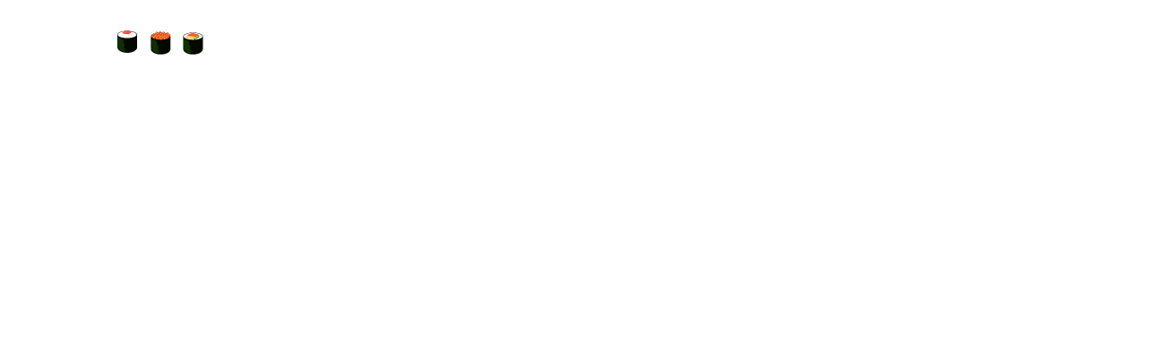

--- FILE ---
content_type: text/html; charset=utf-8
request_url: https://aca-sushi.ru/kazan/rolly/sushi/sushi-s-lososem-h.k
body_size: 33256
content:
<!DOCTYPE html>
        <html lang="ru" template="mosaic">
            <head>
                <link rel="stylesheet" type="text/css" href="/assets/static/default.D7Fqs0MJ.css"><link rel="stylesheet" type="text/css" href="/assets/static/tailwind.BRLIE_IZ.css">
                <meta charset="utf-8">
<meta name="viewport" content="width=device-width, minimum-scale=1, initial-scale=1, maximum-scale=5, shrink-to-fit=no, viewport-fit=cover">
<link rel="preconnect" href="https://fonts.googleapis.com">
<link rel="preconnect" href="https://fonts.gstatic.com" crossorigin>
<meta name="description" content="ACA FOOD | Казань">
<meta property="vk:image" content="https://cdn.foodsoul.ru/zones/ru/chains/5078/images/main/463dfeae7d332743b101074ea94cbee8.png?v1692435050">
<meta property="og:image" content="https://cdn.foodsoul.ru/zones/ru/chains/5078/images/main/463dfeae7d332743b101074ea94cbee8.png?v1692435050">
<link rel="image_src" href="https://cdn.foodsoul.ru/zones/ru/chains/5078/images/main/463dfeae7d332743b101074ea94cbee8.png?v1692435050">
<link rel="shortcut icon" href="https://cdn.foodsoul.ru/zones/ru/chains/5078/images/main/463dfeae7d332743b101074ea94cbee8.png?v1692435050">
<link rel="apple-touch-icon" href="https://cdn.foodsoul.ru/zones/ru/chains/5078/images/main/463dfeae7d332743b101074ea94cbee8.png?v1692435050">
<link rel="manifest" href="data:application/manifest+json,%7B%22name%22%3A%22ACA%20FOOD%20%7C%20%D0%9A%D0%B0%D0%B7%D0%B0%D0%BD%D1%8C%22%2C%22short_name%22%3A%22ACA%20FOOD%20%7C%20%D0%9A%D0%B0%D0%B7%D0%B0%D0%BD%D1%8C%22%2C%22icons%22%3A%5B%7B%22src%22%3A%22https%3A%2F%2Fcdn.foodsoul.ru%2Fzones%2Fru%2Fchains%2F5078%2Fimages%2Fmain%2F463dfeae7d332743b101074ea94cbee8.png%3Fv1692435050%22%7D%2C%7B%22src%22%3A%22.%2Fassets%2Fapple-touch-icon.png%22%2C%22sizes%22%3A%22180x180%22%2C%22type%22%3A%22image%2Fpng%22%7D%2C%7B%22src%22%3A%22.%2Fassets%2Ffavicon-32x32.png%22%2C%22sizes%22%3A%2232x32%22%2C%22type%22%3A%22image%2Fpng%22%7D%2C%7B%22src%22%3A%22.%2Fassets%2Ffavicon-16x16.png%22%2C%22sizes%22%3A%2216x16%22%2C%22type%22%3A%22image%2Fpng%22%7D%5D%2C%22start_url%22%3A%22%2F%22%2C%22display%22%3A%22standalone%22%2C%22gcm_sender_id%22%3A%2258625750349%22%2C%22permissions%22%3A%5B%22notifications%22%5D%7D">
<script type="application/ld+json">{"@context":"https://schema.org","@type":"Organization","name":"ACA FOOD | Казань","email":"matrix_man@mail.ru, otziv116@yandex.ru","telephone":"89674616024","logo":"https://cdn.foodsoul.ru/zones/ru/chains/5078/images/main/463dfeae7d332743b101074ea94cbee8.png?v1692435050","address":[{"@type":"PostalAddress","addressLocality":"Казань","streetAddress":"минская 12"}]}</script>
<style>:root {--line-clamp-product-description:unset;--aspect-ratio-product:30 / 19}</style>
                <!-- Meta Pixel Code --><noscript html-snippets-once="true">&lt;img height="1" width="1" style="display:none"
src="https://www.facebook.com/tr?id=1239106703514885&amp;ev=PageView&amp;noscript=1"
/&gt;</noscript><!-- End Meta Pixel Code -->
            </head>
            <body scheme="light_theme">
                
                <div id="__fsWebShop"><!--[--><div id="invisible-recaptcha" style="display:none;" data-v-79df9717></div><div class="fs-loader fixed flex justify-center items-center" data-v-79df9717><img src="/assets/loaders/rolls.svg" alt="" class="rolls" data-v-79df9717></div><!----><!--]--></div>
                
                
              <script id="vike_pageContext" type="application/json">{"pageProps":"!undefined","urlPathname":"/kazan/rolly/sushi/sushi-s-lososem-h.k","initialStoreState":{"global":{"isAppBlocked":false,"isAuthorizationShown":false,"template":"mosaic","previousTemplate":"plain","colorScheme":"light","storageUuid":"d41d8cd98f00b204e9800998ecf8427e","vkPlatform":null,"platform":"site","isLocationPopupShown":false,"fetchingCount":0,"itemsNotify":[],"callTrackingNumber":"","differenceInTimeMin":0,"additionalVisionSettings":{"themeFontSize":0,"themeLetterSpacing":0,"themeImageOff":false},"utmTags":{},"version":"4.1.43","notificationToken":"","isSearchEngine":false,"isChooseDeliveryMethodEvent":false,"host":"aca-sushi.ru","widthCartButton":0,"isResetCategoryEvent":false,"previewImage":null,"noscroll":false,"modalLevel":0,"clientIp":"3.147.68.219","geo":{"range":[59899904,60030975],"country":"US","region":"OH","eu":"0","timezone":"America/New_York","city":"Columbus","ll":[39.9587,-82.9987],"metro":535,"area":1000},"isShowContentMobileCart":true,"isShowGiftOptions":false,"routeAtInit":"Main","heightTopBar":0,"heightHeader":0,"topPageContent":0,"isHydratedCatalog":false},"warningModal":{"show":false,"msg":"","vhtml":false,"additional":{},"callback":null},"signIn":{"phone":"","referral_code":"","name":"","date_of_birth":"","gender":"","securityCode":"","session_id":"","isSignOutConfirmationShown":false},"app":{"companyName":"ACA FOOD | Казань","defaultImage":"https://cdn.foodsoul.ru/zones/ru/chains/5078/images/main/463dfeae7d332743b101074ea94cbee8.png?v1692435050","isAdultMode":false,"forceCityId":"!undefined","siteTheme":{"color_scheme":{"primary_color":"ffae00","accent_color":"00b157"},"logo":"https://cdn.foodsoul.ru/zones/ru/chains/5078/images/themes/site/6a49ce502088d04de1c16cea9ff8d3ec.png?v1608128548","auto_change":false,"name":"light","full_menu":false,"template":"mosaic","items_image_ratio":"30:19","loader":"rolls","infinity_catalog":false,"items_max_rows_description":0,"loaderDefault":"rolls"},"chainId":"5078","fieldOfActivity":"food_and_drink","fieldOfActivityDefault":"food_and_drink","cityId":"5","isLocationDetectedAutomatically":false,"countries":[{"id":6,"name":"Russia","flag":"🇷🇺","zone":"ru","currency":{"code":"RUB","text":{"symbol":"₽","short":"р.","middle":"руб."}},"language":"ru","bonus":{"text":"B","round":"0","symbol":"฿"},"formats":{"date":"HH:mm dd/MM/yyyy","cost":"p c"},"phone_format_id":1,"cities":[{"id":"5","name":"Казань","subdomain":"kazan","timezone":"Europe/Moscow","districts":[{"isWork":false,"id":"75036","name":"1234","phone":"89674616024","branch_id":"6798","chain_id":5078,"account_id":"4600","redirect_district_id":0,"currency":{"round":{"precision":"0","mode":"half_even"}},"work_time":{"splitted":{"1":{"parameter":"1","times":["00:00 - 02:00","11:00 - 23:59"]},"2":{"parameter":"1","times":["00:00 - 02:00","11:00 - 23:59"]},"3":{"parameter":"1","times":["00:00 - 02:00","11:00 - 23:59"]},"4":{"parameter":"1","times":["00:00 - 02:00","11:00 - 23:59"]},"5":{"parameter":"1","times":["00:00 - 02:00","11:00 - 23:59"]},"6":{"parameter":"1","times":["00:00 - 02:00","11:00 - 23:59"]},"7":{"parameter":"1","times":["00:00 - 02:00","11:00 - 23:59"]}},"glued":{"1":"11:00 - 02:00","2":"11:00 - 02:00","3":"11:00 - 02:00","4":"11:00 - 02:00","5":"11:00 - 02:00","6":"11:00 - 02:00","7":"11:00 - 02:00"}},"settings":{"delivery_time":"60","other_delivery_time":"90","other_delivery_time_periods":["00:00 - 23:59"],"other_delivery_time_enabled":false,"cost_of_delivery":"500.00","free_delivery_from":"2000.00","paid_delivery_enabled":true,"minimum_order_amount":"0.00","other_minimum_order_amount":"300.00","other_minimum_order_amount_periods":["00:00 - 23:59"],"other_minimum_order_amount_enabled":false},"polygons":{"color":"6AAA34","coordinates":[[[55.90686284148168,48.88451923334838],[55.81206374319871,48.8584267040515],[55.57832251036289,49.16192401850463],[55.721660824210026,49.45992816889525],[55.88605978636019,49.16329730952025],[55.90915882379533,48.89413227045775]]]}}],"pickups":[{"isWork":false,"id":"4006","name":"АСА-FOOD -Вход со стороны минская . чифир","phone":"89674616024","branch_id":"6798","chain_id":5078,"account_id":"4600","address":"минская 12","coordinates":{"latitude":"55.7722246","longitude":"49.2217264"},"currency":{"round":{"precision":"0","mode":"half_even"}},"work_time":{"splitted":{"1":{"parameter":"1","times":["00:00 - 23:59"]},"2":{"parameter":"1","times":["00:00 - 23:59"]},"3":{"parameter":"1","times":["00:00 - 23:59"]},"4":{"parameter":"1","times":["00:00 - 23:59"]},"5":{"parameter":"1","times":["00:00 - 23:59"]},"6":{"parameter":"1","times":["00:00 - 23:59"]},"7":{"parameter":"1","times":["00:00 - 23:59"]}},"glued":{"1":"00:00 - 23:59","2":"00:00 - 23:59","3":"00:00 - 23:59","4":"00:00 - 23:59","5":"00:00 - 23:59","6":"00:00 - 23:59","7":"00:00 - 23:59"}},"settings":{"preparation_time":"60","other_preparation_time":"60","other_preparation_time_periods":["00:00 - 23:59"],"other_preparation_time_enabled":false,"minimum_order_amount":"100.00","other_minimum_order_amount":"500.00","other_minimum_order_amount_periods":["00:00 - 23:59"],"other_minimum_order_amount_enabled":false}}],"coordinates":{"latitude":"55.7823547000","longitude":"49.1242266000"}}],"options":{"cis_mode":true}}],"phoneFormats":[{"id":1,"country":{"name":"Russia","flag":"🇷🇺","code":"+7"},"mask":"+7 (___) ___-__-__","regex":"^(\\+7|8)?[ -]?\\(?(9\\d{2})\\)?[ -]?(\\d{3})[ -]?(\\d{2})[ -]?(\\d{2})$"},{"id":2,"country":{"name":"Azerbaijan","flag":"🇦🇿","code":"+994"},"mask":"+994 (__) ___-__-__","regex":"^(\\+994|0)?[ -]?\\(?(12|50|51|55|70|77|99)\\)?[ -]?(\\d{3})[ -]?(\\d{2})[ -]?(\\d{2})$"},{"id":3,"country":{"name":"Belarus","flag":"🇧🇾","code":"+375"},"mask":"+375 (__) ___-__-__","regex":"^(\\+375|80)?[ -]?\\(?(\\d{2})\\)?[ -]?(\\d{3})[ -]?(\\d{2})[ -]?(\\d{2})$"},{"id":4,"country":{"name":"Kazakhstan","flag":"🇰🇿","code":"+7"},"mask":"+7 (___) ___-__-__","regex":"^(\\+7|8)?[ -]?\\(?(7\\d{2}|999)\\)?[ -]?(\\d{3})[ -]?(\\d{2})[ -]?(\\d{2})$"},{"id":5,"country":{"name":"Transnistria","flag":"🇲🇩","code":"+373"},"mask":"+373 (___) __-___","regex":"^(\\+373)?[ -]?\\(?(5\\d{2}|21\\d{1}|77\\d{1}|999)\\)?[ -]?(\\d{2})[ -]?(\\d{3})$"},{"id":6,"country":{"name":"Serbia","flag":"🇷🇸","code":"+381"},"mask":"+381 (__) ___-__-__","regex":"^(\\+381|0)?[ -]?\\(?(\\d{2})\\)?[ -]?(\\d{3})[ -]?(\\d{2})[ -]?(\\d{2})$"},{"id":7,"country":{"name":"Turkey","flag":"🇹🇷","code":"+90"},"mask":"+90 (___) ___-__-__","regex":"^(\\+90|0)?[ -]?\\(?(\\d{3})\\)?[ -]?(\\d{3})[ -]?(\\d{2})[ -]?(\\d{2})$"},{"id":8,"country":{"name":"Ukraine","flag":"🇺🇦","code":"+380"},"mask":"+380 (__) ___-__-__","regex":"^(\\+380|0)?[ -]?\\(?(\\d{2})\\)?[ -]?(\\d{3})[ -]?(\\d{2})[ -]?(\\d{2})$"},{"id":9,"country":{"name":"Portugal","flag":"🇵🇹","code":"+351"},"mask":"+351 (__) ___-__-__","regex":"^(\\+351|0)?[ -]?\\(?(\\d{2})\\)?[ -]?(\\d{3})[ -]?(\\d{2})[ -]?(\\d{2})$"},{"id":10,"country":{"name":"Kyrgyzstan","flag":"🇰🇬","code":"+996"},"mask":"+996 (___) __-__-__","regex":"^(\\+996|0)?[ -]?\\(?(\\d{3})\\)?[ -]?(\\d{2})[ -]?(\\d{2})[ -]?(\\d{2})$"},{"id":11,"country":{"name":"USA","flag":"🇺🇸","code":"+1"},"mask":"+1 (___) ___-____","regex":"^(\\+1)?[ -]?\\(?(\\d{3})\\)?[ -]?(\\d{3})[ -]?(\\d{4})$"},{"id":12,"country":{"name":"France","flag":"🇫🇷","code":"+33"},"mask":"+33 _ __ __ __ __","regex":"^(\\+33|0)?[ -]?\\(?(\\d{1})\\)?[ -]?(\\d{2})[ -]?(\\d{2})[ -]?(\\d{2})[ -]?(\\d{2})$"},{"id":13,"country":{"name":"Moldova","flag":"🇲🇩","code":"+373"},"mask":"+373 (__) ___-___","regex":"^(\\+373|0)?[ -]?\\(?(\\d{2})\\)?[ -]?(\\d{3})[ -]?(\\d{3})$"},{"id":15,"country":{"name":"Estonia","flag":"🇪🇪","code":"+372"},"mask":"+372 ____ ___?","regex":"^(\\+372)?[ -]?\\(?(\\d{4})\\)?[ -]?(\\d{3})(\\d{1})?$"},{"id":16,"country":{"name":"Armenia","flag":"🇦🇲","code":"+374"},"mask":"+374 (__) __-__-__","regex":"^(\\+374|0)?[ -]?\\(?(\\d{2})\\)?[ -]?(\\d{2})[ -]?(\\d{2})[ -]?(\\d{2})$"},{"id":17,"country":{"name":"Cambodia","flag":"🇰🇭","code":"+855"},"mask":"+855 (__) ___-__-__","regex":"^(\\+855|0)?[ -]?\\(?(\\d{2})\\)?[ -]?(\\d{3})[ -]?(\\d{2})[ -]?(\\d{2})$"},{"id":18,"country":{"name":"Georgia","flag":"🇬🇪","code":"+995"},"mask":"+995 (___) __-__-__","regex":"^(\\+995)?[ -]?\\(?(\\d{3})\\)?[ -]?(\\d{2})[ -]?(\\d{2})[ -]?(\\d{2})$"},{"id":19,"country":{"name":"Uzbekistan","flag":"🇺🇿","code":"+998"},"mask":"+998 (__) ___ __ __","regex":"^(\\+998)?[ -]?\\(?(9\\d{1}|88|33)\\)?[ -]?(\\d{3})[ -]?(\\d{2})[ -]?(\\d{2})$"},{"id":22,"country":{"name":"Poland","flag":"🇵🇱","code":"+48"},"mask":"+48 ___ ___ ___","regex":"^(\\+48|0)?[ -]?\\(?(\\d{3})\\)?[ -]?(\\d{3})[ -]?(\\d{3})$"},{"id":23,"country":{"name":"Tajikistan","flag":"🇹🇯","code":"+992"},"mask":"+992 (__) ___-__-__","regex":"^(\\+992|8)?[ -]?\\(?(\\d{2})\\)?[ -]?(\\d{3})[ -]?(\\d{2})[ -]?(\\d{2})$"},{"id":25,"country":{"name":"Romania","flag":"🇷🇴","code":"+40"},"mask":"+40 (___) ___-___","regex":"^(\\+40|0)?[ -]?\\(?(\\d{3})\\)?[ -]?(\\d{3})[ -]?(\\d{3})$"},{"id":26,"country":{"name":"Greece","flag":"🇬🇷","code":"+30"},"mask":"+30 (___) ___-____","regex":"^(\\+30)?[ -]?\\(?(061|062|063|064|065|066|068)\\)?[ -]?(\\d{3})[ -]?(\\d{4})$"},{"id":27,"country":{"name":"Netherlands","flag":"🇳🇱","code":"+31"},"mask":"+31 __-___-____","regex":"^(\\+31|0)?[ -]?\\(?(\\d{2})\\)?[ -]?(\\d{2})[ -]?(\\d{3})[ -]?(\\d{4})$"},{"id":28,"country":{"name":"Belgium","flag":"🇧🇪","code":"+32"},"mask":"+32 (___) ___-___","regex":"^(\\+32|0)?[ -]?\\(?(\\d{3})\\)?[ -]?(\\d{3})[ -]?(\\d{3})$"},{"id":30,"country":{"name":"Spain","flag":"🇪🇸","code":"+34"},"mask":"+34 (___) ___-___","regex":"^(\\+34)?[ -]?\\(?(\\d{3})\\)?[ -]?(\\d{3})[ -]?(\\d{3})$"},{"id":32,"country":{"name":"Luxembourg","flag":"🇱🇺","code":"+352"},"mask":"+352 __-__-__-__","regex":"^(\\+352|0)?[ -]?\\(?(\\d{2})\\)?[ -]?(\\d{2})[ -]?(\\d{2})[ -]?(\\d{2})[ -]?(\\d{2})$"},{"id":33,"country":{"name":"Ireland","flag":"🇮🇪","code":"+353"},"mask":"+353 (___) ___-___","regex":"^(\\+353|0)?[ -]?\\(?(\\d{3})\\)?[ -]?(\\d{3})[ -]?(\\d{3})$"},{"id":34,"country":{"name":"Iceland","flag":"🇮🇸","code":"+354"},"mask":"+354 (___) ___-____","regex":"^(\\+354|0)?[ -]?\\(?(\\d{3})\\)?[ -]?(\\d{3})[ -]?(\\d{4})$"},{"id":35,"country":{"name":"Cyprus","flag":"🇨🇾","code":"+357"},"mask":"+357 __-___-___","regex":"^(\\+357)?[ -]?\\(?(\\d{2})\\)?[ -]?(\\d{2})[ -]?(\\d{3})[ -]?(\\d{3})$"},{"id":36,"country":{"name":"Finland","flag":"🇫🇮","code":"+358"},"mask":"+358 (___) ___-__-__","regex":"^(\\+358|0)?[ -]?\\(?(\\d{3})\\)?[ -]?(\\d{3})[ -]?(\\d{2})[ -]?(\\d{2})$"},{"id":37,"country":{"name":"Bulgaria","flag":"🇧🇬","code":"+359"},"mask":"+359 (___) ___-___","regex":"^(\\+359|0)?[ -]?\\(?(\\d{3})\\)?[ -]?(\\d{3})[ -]?(\\d{3})$"},{"id":38,"country":{"name":"Hungary","flag":"🇭🇺","code":"+36"},"mask":"+36 (___) ___-___","regex":"^(\\+36|6)?[ -]?\\(?(\\d{3})\\)?[ -]?(\\d{3})[ -]?(\\d{3})$"},{"id":39,"country":{"name":"Lithuania","flag":"🇱🇹","code":"+370"},"mask":"+370 (___) __-___","regex":"^(\\+370|8)?[ -]?\\(?(\\d{3})\\)?[ -]?(\\d{2})[ -]?(\\d{3})$"},{"id":40,"country":{"name":"Latvia","flag":"🇱🇻","code":"+371"},"mask":"+371 __-___-___","regex":"^(\\+371|8)?[ -]?\\(?(\\d{2})\\)?[ -]?(\\d{2})[ -]?(\\d{3})[ -]?(\\d{3})$"},{"id":42,"country":{"name":"Italy","flag":"🇮🇹","code":"+39"},"mask":"+39 (___) ____-___","regex":"^(\\+39)?[ -]?\\(?(\\d{3})\\)?[ -]?(\\d{4})[ -]?(\\d{3})$"},{"id":44,"country":{"name":"Switzerland","flag":"🇨🇭","code":"+41"},"mask":"+41 __-___-____","regex":"^(\\+41|0)?[ -]?\\(?(\\d{2})\\)?[ -]?(\\d{2})[ -]?(\\d{3})[ -]?(\\d{4})$"},{"id":45,"country":{"name":"Czech Republic","flag":"🇨🇿","code":"+420"},"mask":"+420 (___) ___-___","regex":"^(\\+420|0)?[ -]?\\(?(\\d{3})\\)?[ -]?(\\d{3})[ -]?(\\d{3})$"},{"id":46,"country":{"name":"Austria","flag":"🇦🇹","code":"+43"},"mask":"+43 ___ ___ ____","regex":"^(\\+43|0)?[ -]?\\(?(\\d{3})\\)?[ -]?(\\d{3})[ -]?(\\d{4})$"},{"id":47,"country":{"name":"United Kingdom","flag":"🇬🇧","code":"+44"},"mask":"+44 ____ ______","regex":"^(\\+44|0)?[ -]?\\(?(7\\d{3})\\)?[ -]?(\\d{6})$"},{"id":48,"country":{"name":"Germany","flag":"🇩🇪","code":"+49"},"mask":"+49 ___ ________?","regex":"^(\\+49)?[ -]?\\(?(15\\d{1}|16\\d{1}|17\\d{1})\\)?[ -]?(\\d{8})(\\d{1})?$"},{"id":50,"country":{"name":"Norway","flag":"🇳🇴","code":"+47"},"mask":"+47 __-__-__-__","regex":"^(\\+47)?[ -]?\\(?(\\d{2})\\)?[ -]?(\\d{2})[ -]?(\\d{2})[ -]?(\\d{2})[ -]?(\\d{2})$"},{"id":51,"country":{"name":"Sweden","flag":"🇸🇪","code":"+46"},"mask":"+46 __-___-____","regex":"^(\\+46|0)?[ -]?\\(?(\\d{2})\\)?[ -]?(\\d{2})[ -]?(\\d{3})[ -]?(\\d{4})$"},{"id":52,"country":{"name":"Denmark","flag":"🇩🇰","code":"+45"},"mask":"+45 __-__-__-__","regex":"^(\\+45)?[ -]?\\(?(\\d{2})\\)?[ -]?(\\d{2})[ -]?(\\d{2})[ -]?(\\d{2})[ -]?(\\d{2})$"},{"id":53,"country":{"name":"United Arab Emirates","flag":"🇦🇪","code":"+971"},"mask":"+971 (__) ___ ____","regex":"^(\\+971|0)?[ -]?\\(?(\\d{2})\\)?[ -]?(\\d{3})[ -]?(\\d{4})$"},{"id":54,"country":{"name":"Montenegro","flag":"🇲🇪","code":"+382"},"mask":"+382 __ __ __ __","regex":"^(\\+382|0)?[ -]?\\(?(6\\d{1})\\)?[ -]?(\\d{2})[ -]?(\\d{2})[ -]?(\\d{2})$"},{"id":55,"country":{"name":"Indonesia","flag":"🇮🇩","code":"+62"},"mask":"+62 ___-____-____","regex":"^(\\+62|0)?[ -]?\\(?(8\\d{2})\\)?[ -]?(\\d{4})[ -]?(\\d{4})$"},{"id":56,"country":{"name":"Thailand","flag":"🇹🇭","code":"+66"},"mask":"+66 _ __-___-__?","regex":"^(\\+66|0)?[ -]?\\(?(6|8|9)\\)?[ -]?(\\d{2})[ -]?(\\d{3})[ -]?(\\d{2})(\\d{1})?$"},{"id":57,"country":{"name":"Abkhazia","flag":"-","code":"+7"},"mask":"+7 (___)___ __ __","regex":"^(\\+7|8)?[ -]?\\(?(940|999)\\)?[ -]?(\\d{3})[ -]?(\\d{2})[ -]?(\\d{2})$"},{"id":58,"country":{"name":"Australia","flag":"🇦🇺","code":"+61"},"mask":"+61 _ ____ ____","regex":"^(\\+61|0)?[ -]?\\(?(4)\\)?[ -]?(\\d{4})[ -]?(\\d{4})$"}],"countryZone":"ru","district":null,"zone":"ru","settings":{"fields":{"sender":[{"name":"name","required":true,"type":"string","length":50},{"name":"phone_number","required":true,"type":"phone","length":20}],"address":[{"name":"street","required":true,"type":"string","length":50},{"name":"house","required":true,"type":"string","length":7},{"name":"building","required":false,"type":"string","length":2},{"name":"entrance_number","required":false,"type":"integer","length":2},{"name":"entrance_code","required":false,"type":"string","length":10},{"name":"floor","required":false,"type":"integer","length":3},{"name":"apartment","required":false,"type":"integer","length":5}],"additional":[{"name":"persons","required":true,"type":"integer","length":3},{"name":"discount","required":false,"type":"integer","length":20},{"name":"change","required":false,"type":"integer","length":10},{"name":"comment","required":false,"type":"string","length":200}]},"payments":[{"id":"cash","system_id":"cash","type":"offline","delivery_method":"all"},{"id":"card_upon_receipt","system_id":"card_upon_receipt","type":"offline","delivery_method":"all"}],"preorder":{"enable":true,"only_in_work_time":false,"always":false,"time_limits":{"delivery":{"minimum_minutes":60,"maximum_days":3},"pickup":{"minimum_minutes":25,"maximum_days":1}}},"bonuses":{"automation":false,"enable":true,"common":false,"referral":false,"minimum_sum":true,"free_delivery":true,"reports":true,"hide_accrual":false,"rules":{"accrual":{"referral":{"invited":0,"inviter":0,"percent":0,"pyramid":false},"withdraw":false,"decrease":true,"registration":0,"items":5,"feedback":100,"birthday":200},"withdraw":{"items":10},"validity":{"items":0,"feedback":0,"birthday":200,"registration":0,"referral":0}}},"info":{"options":{"block_app":false,"phone_mask":true,"special_offers_on_mobile":{"separate_section":true,"title_in_catalog":true},"feedback":true,"order_countdown":true,"vacancies":false,"promo_code":false},"cart":{"lead_time":false},"html_snippets":[{"conditions":{"page":"all","platform":"all","type":"all"},"sections":{"head":"\u003c!-- Meta Pixel Code -->\n\u003cscript>\n!function(f,b,e,v,n,t,s)\n{if(f.fbq)return;n=f.fbq=function(){n.callMethod?\nn.callMethod.apply(n,arguments):n.queue.push(arguments)};\nif(!f._fbq)f._fbq=n;n.push=n;n.loaded=!0;n.version='2.0';\nn.queue=[];t=b.createElement(e);t.async=!0;\nt.src=v;s=b.getElementsByTagName(e)[0];\ns.parentNode.insertBefore(t,s)}(window, document,'script',\n'https://connect.facebook.net/en_US/fbevents.js');\nfbq('init', '1239106703514885');\nfbq('track', 'PageView');\n\u003c/script>\n\u003cnoscript>\u003cimg height=\"1\" width=\"1\" style=\"display:none\"\nsrc=\"https://www.facebook.com/tr?id=1239106703514885&ev=PageView&noscript=1\"\n/>\u003c/noscript>\n\u003c!-- End Meta Pixel Code -->"}}],"yandex_metrika":"87629406","seo":{"global_settings":{"breadcrumbs":{"showed":true,"on_main_page_enabled":true,"show_on_main_page_enabled":true}}}},"map":{"name":"yandex","key":"dd80292c-c31b-4ff0-9a80-476e4e0af041"}},"mobileTheme":{"loaderDefault":"!undefined"},"mobileThemeDefault":{"name":"bright","names_for_auto_change":{"day":"light","night":"dark"},"auto_change":false,"background_image":"https://cdn.foodsoul.ru/backgrounds/mobile_apps/303b6450d2b2e90975841430e8137d5f.jpg","logo":"https://cdn.foodsoul.ru/zones/ru/chains/5078/images/themes/mobile_apps/52f3dc875e9d9a6791ca4b4d21a96122.png?v1608127254","color_scheme":{"side_menu_background_color":"FFFFFF","side_menu_icons_and_titles_color":"FFFFFF","main_color":"00b057"},"radius_blur":0,"template":"side_menu","side_menu_icons_and_titles_bold":false,"bottom_menu_icons_and_titles_bold":false,"bottom_menu_titles_show":false,"catalog":{"items_image_ratio":"5:2","items_in_two_columns":false,"horizontal_categories":false,"items_max_rows_description":0}},"labels":[],"modifiersGroups":[{"id":34710351,"name":"Поке","type":"one_one","minimum":"0","maximum":"1","modifiers":[{"id":69789310,"name":"Рис","cost":"0.00","group_id":34710351},{"id":69789309,"name":"Киноа","cost":"0.00","group_id":34710351}]},{"id":30155160,"name":"Лапша","type":"one_one","minimum":"1","maximum":"1","modifiers":[{"id":69800373,"name":"Рис","cost":"0.00","group_id":30155160},{"id":60501855,"name":"Яичная лапша","cost":"0.00","group_id":30155160},{"id":60501854,"name":"Пшеничная лапша","cost":"0.00","group_id":30155160},{"id":60501852,"name":"Гречневая лапша","cost":"0.00","group_id":30155160}]}],"secretKey":"!undefined","appsLinks":{"universal":"https://fs.me/rta/ru/5078","ios":"https://apps.apple.com/us/app/aca-food-казань/id1545174412?uo=4","android":{"google":"https://play.google.com/store/apps/details?id=ru.FoodSoul.KazanAcaSushi","huawei":"https://appgallery.huawei.com/app/C108989537"}},"redirects":[],"keywords":"","description":"","isGeolocationModeEnabled":true,"isDialogDeliveryMethod":false,"geocodingProtocol":null,"saveSpecialMobileOffers":{"separate_section":true,"title_in_catalog":true},"jivositeWidgetId":"!undefined","clientAuthorizationRequired":false},"main":{"languages":[{"code":"az","name":"Azərbaycan"},{"code":"kk","name":"Қазақ"},{"code":"ru","name":"Русский"},{"code":"sr","name":"Српски"},{"code":"tr","name":"Türkçe"},{"code":"uk","name":"Українська"},{"code":"en","name":"English"},{"code":"fr","name":"French"},{"code":"et","name":"Eesti keel"},{"code":"ro","name":"Românesc"},{"code":"de","name":"Deutsch"},{"code":"hy","name":"Armenian"},{"code":"ka","name":"Georgian"},{"code":"uz","name":"O‘zbek"},{"code":"pl","name":"Polski"},{"code":"cs","name":"Čeština"},{"code":"pt","name":"Português"},{"code":"it","name":"Italiano"},{"code":"el","name":"Greek"},{"code":"es","name":"Español"},{"code":"lt","name":"Lietuvių kalba"},{"code":"id","name":"Indonesian"},{"code":"lv","name":"Latviešu valoda"}]},"geoMode":{"address":null,"pickup":null,"addressDelivery":null,"addressesDelivery":[],"isReadyToUse":false,"isShowChooseDeliveryMethod":false,"isShowChooseDeliveryAddress":false,"isShowChoosePickup":false,"isShowCheckoutAddress":false},"products":{"all":[{"id":"41970610","name":"Тар-тар с тунцом","days_of_week":["1","2","3","4","5","6","7"],"parameters":[{"id":"104681356","old_cost":0,"cost":"600.00","bonuses":0,"stop_list_enabled":false,"description":"280 г."}],"category_id":"6688212","description":"Тунец, дайкон, омлет томаго, рис, огурец, сливочный сыр, икра масаго, соус тар-тар","images":{"small":"https://cdn.foodsoul.ru/zones/ru/branches/6798/images/items/small/9686dde8c35f2644dcebb0dc47c80778.jpg?v1692947506","medium":"https://cdn.foodsoul.ru/zones/ru/branches/6798/images/items/medium/9686dde8c35f2644dcebb0dc47c80778.jpg?v1692947506","large":"https://cdn.foodsoul.ru/zones/ru/branches/6798/images/items/large/9686dde8c35f2644dcebb0dc47c80778.jpg?v1692947506"},"bonuses_settings":{"accrual":true,"withdraw":true},"popular_sort":0,"options":{"recommend":false,"hide_cost_if_zero":false,"only_informing":false},"cart_settings":{"minimum_sum":true,"discount":true,"free_delivery":true,"modifiers_multiplier":true},"published":false,"seo":{"friendly_url":"tar-tar-s-tuncom"},"fullUrl":"https://aca-sushi.ru/kazan/premium-rolly/tar-tar-s-tuncom"},{"id":"41970609","name":"Тар-тар с лососем","days_of_week":["1","2","3","4","5","6","7"],"parameters":[{"id":"104681355","old_cost":0,"cost":"600.00","bonuses":0,"stop_list_enabled":false,"description":"280 г."}],"category_id":"6688212","description":"Лосось, дайкон, омлет томаго, рис, огурец, сливочный сыр, икра масаго, соус тар-тар","images":{"small":"https://cdn.foodsoul.ru/zones/ru/branches/6798/images/items/small/83a651ceffd397da92cba2cc6ece5d4c.jpg?v1692947480","medium":"https://cdn.foodsoul.ru/zones/ru/branches/6798/images/items/medium/83a651ceffd397da92cba2cc6ece5d4c.jpg?v1692947481","large":"https://cdn.foodsoul.ru/zones/ru/branches/6798/images/items/large/83a651ceffd397da92cba2cc6ece5d4c.jpg?v1692947480"},"bonuses_settings":{"accrual":true,"withdraw":true},"popular_sort":0,"options":{"recommend":false,"hide_cost_if_zero":false,"only_informing":false},"cart_settings":{"minimum_sum":true,"discount":true,"free_delivery":true,"modifiers_multiplier":true},"published":false,"seo":{"friendly_url":"tar-tar-s-lososem"},"fullUrl":"https://aca-sushi.ru/kazan/premium-rolly/tar-tar-s-lososem"},{"id":"41970546","name":"Опаленный тунец с крабом","days_of_week":["1","2","3","4","5","6","7"],"parameters":[{"id":"104681292","old_cost":0,"cost":"600.00","bonuses":0,"stop_list_enabled":false,"description":"280 г."}],"category_id":"6688212","description":"Тунец, снежный краб, сливочный сыр, огурец, манго, кляр, рис, нори","images":{"small":"https://cdn.foodsoul.ru/zones/ru/branches/6798/images/items/small/d2d1d5bc59f4a03fd0cafbe5b9b72a23.jpg?v1692947349","medium":"https://cdn.foodsoul.ru/zones/ru/branches/6798/images/items/medium/d2d1d5bc59f4a03fd0cafbe5b9b72a23.jpg?v1692947349","large":"https://cdn.foodsoul.ru/zones/ru/branches/6798/images/items/large/d2d1d5bc59f4a03fd0cafbe5b9b72a23.jpg?v1692947349"},"bonuses_settings":{"accrual":true,"withdraw":true},"popular_sort":0,"options":{"recommend":false,"hide_cost_if_zero":false,"only_informing":false},"cart_settings":{"minimum_sum":true,"discount":true,"free_delivery":true,"modifiers_multiplier":true},"published":false,"seo":{"friendly_url":"opalennyy-tunec-s-krabom"},"fullUrl":"https://aca-sushi.ru/kazan/premium-rolly/opalennyy-tunec-s-krabom"},{"id":"41970545","name":"Опаленный лосось с угрём","days_of_week":["1","2","3","4","5","6","7"],"parameters":[{"id":"104681291","old_cost":0,"cost":"650.00","bonuses":0,"stop_list_enabled":false,"description":"280 г."}],"category_id":"6688212","description":"Лосось, угорь, сливочный сыр, огурец, манго, кляр, рис, нори","images":{"small":"https://cdn.foodsoul.ru/zones/ru/branches/6798/images/items/small/bce4574508d52a9e5749e5397670b1a4.jpg?v1692947317","medium":"https://cdn.foodsoul.ru/zones/ru/branches/6798/images/items/medium/bce4574508d52a9e5749e5397670b1a4.jpg?v1692947317","large":"https://cdn.foodsoul.ru/zones/ru/branches/6798/images/items/large/bce4574508d52a9e5749e5397670b1a4.jpg?v1692947317"},"bonuses_settings":{"accrual":true,"withdraw":true},"popular_sort":0,"options":{"recommend":false,"hide_cost_if_zero":false,"only_informing":false},"cart_settings":{"minimum_sum":true,"discount":true,"free_delivery":true,"modifiers_multiplier":true},"published":false,"seo":{"friendly_url":"opalennyy-losos-s-ugryom"},"fullUrl":"https://aca-sushi.ru/kazan/premium-rolly/opalennyy-losos-s-ugryom"},{"id":"41970544","name":"Опаленный лосось с креветкой","days_of_week":["1","2","3","4","5","6","7"],"parameters":[{"id":"104681290","old_cost":0,"cost":"650.00","bonuses":0,"stop_list_enabled":false,"description":"280 г."}],"category_id":"6688212","description":"Лосось, креветка, сливочный сыр, огурец, манго, кляр, рис, нори","images":{"small":"https://cdn.foodsoul.ru/zones/ru/branches/6798/images/items/small/e064d5e9c6e62d8796860a5f638ae6e5.jpg?v1692947271","medium":"https://cdn.foodsoul.ru/zones/ru/branches/6798/images/items/medium/e064d5e9c6e62d8796860a5f638ae6e5.jpg?v1692947272","large":"https://cdn.foodsoul.ru/zones/ru/branches/6798/images/items/large/e064d5e9c6e62d8796860a5f638ae6e5.jpg?v1692947271"},"bonuses_settings":{"accrual":true,"withdraw":true},"popular_sort":0,"options":{"recommend":false,"hide_cost_if_zero":false,"only_informing":false},"cart_settings":{"minimum_sum":true,"discount":true,"free_delivery":true,"modifiers_multiplier":true},"published":false,"seo":{"friendly_url":"opalennyy-losos-s-krevetkoy"},"fullUrl":"https://aca-sushi.ru/kazan/premium-rolly/opalennyy-losos-s-krevetkoy"},{"id":"47263510","name":"Лава Краб","days_of_week":["1","2","3","4","5","6","7"],"parameters":[{"id":"110016008","old_cost":0,"cost":"488.00","bonuses":0,"stop_list_enabled":false,"description":"210 г."}],"category_id":"1141551","description":"Снежный краб, кунжут, сливочный сыр, соус лава.","images":{"small":"https://cdn.foodsoul.ru/zones/ru/branches/6798/images/items/small/b3cd9116fe35de1636a919b5b45eeda6.jpg?v1701084066","medium":"https://cdn.foodsoul.ru/zones/ru/branches/6798/images/items/medium/b3cd9116fe35de1636a919b5b45eeda6.jpg?v1701084067","large":"https://cdn.foodsoul.ru/zones/ru/branches/6798/images/items/large/b3cd9116fe35de1636a919b5b45eeda6.jpg?v1701084066"},"bonuses_settings":{"accrual":true,"withdraw":true},"popular_sort":0,"options":{"recommend":false,"hide_cost_if_zero":false,"only_informing":false},"cart_settings":{"minimum_sum":true,"discount":true,"free_delivery":true,"modifiers_multiplier":true},"published":true,"seo":{"friendly_url":"lava-krab"},"fullUrl":"https://aca-sushi.ru/kazan/rolly-1141550/rolly-1141551/lava-krab"},{"id":"47263509","name":"Лава Курица","days_of_week":["1","2","3","4","5","6","7"],"parameters":[{"id":"110016007","old_cost":0,"cost":"488.00","bonuses":0,"stop_list_enabled":false,"description":"210 г."}],"category_id":"1141551","description":"Копченная курица, кунжут, сливочный сыр, соус лава.","images":{"small":"https://cdn.foodsoul.ru/zones/ru/branches/6798/images/items/small/74cfaaecdfd3855b8bbe05b515507174.jpg?v1701084002","medium":"https://cdn.foodsoul.ru/zones/ru/branches/6798/images/items/medium/74cfaaecdfd3855b8bbe05b515507174.jpg?v1701084003","large":"https://cdn.foodsoul.ru/zones/ru/branches/6798/images/items/large/74cfaaecdfd3855b8bbe05b515507174.jpg?v1701084002"},"bonuses_settings":{"accrual":true,"withdraw":true},"popular_sort":0,"options":{"recommend":false,"hide_cost_if_zero":false,"only_informing":false},"cart_settings":{"minimum_sum":true,"discount":true,"free_delivery":true,"modifiers_multiplier":true},"published":true,"seo":{"friendly_url":"lava-kurica"},"fullUrl":"https://aca-sushi.ru/kazan/rolly-1141550/rolly-1141551/lava-kurica"},{"id":"47262986","name":"Лава Лосось","days_of_week":["1","2","3","4","5","6","7"],"parameters":[{"id":"110015484","old_cost":0,"cost":"539.00","bonuses":0,"stop_list_enabled":false,"description":"210 г."}],"category_id":"1141551","description":"Лосось, икра тобика, сливочный сыр, соус лава.","images":{"small":"https://cdn.foodsoul.ru/zones/ru/branches/6798/images/items/small/db5847f258ba5ba085acc093b0e53cfe.jpg?v1701083948","medium":"https://cdn.foodsoul.ru/zones/ru/branches/6798/images/items/medium/db5847f258ba5ba085acc093b0e53cfe.jpg?v1701083948","large":"https://cdn.foodsoul.ru/zones/ru/branches/6798/images/items/large/db5847f258ba5ba085acc093b0e53cfe.jpg?v1701083948"},"bonuses_settings":{"accrual":true,"withdraw":true},"popular_sort":0,"options":{"recommend":false,"hide_cost_if_zero":false,"only_informing":false},"cart_settings":{"minimum_sum":true,"discount":true,"free_delivery":true,"modifiers_multiplier":true},"published":true,"seo":{"friendly_url":"lava-losos"},"fullUrl":"https://aca-sushi.ru/kazan/rolly-1141550/rolly-1141551/lava-losos"},{"id":"47262985","name":"Лава Терияки","days_of_week":["1","2","3","4","5","6","7"],"parameters":[{"id":"110015483","old_cost":0,"cost":"495.00","bonuses":0,"stop_list_enabled":false,"description":"210 г."}],"category_id":"1141551","description":"Лосось в терияки, лук криспи, сливочный сыр, соус лава.","images":{"small":"https://cdn.foodsoul.ru/zones/ru/branches/6798/images/items/small/832277627da0a34490e0c2650fde248f.jpg?v1701083828","medium":"https://cdn.foodsoul.ru/zones/ru/branches/6798/images/items/medium/832277627da0a34490e0c2650fde248f.jpg?v1701083828","large":"https://cdn.foodsoul.ru/zones/ru/branches/6798/images/items/large/832277627da0a34490e0c2650fde248f.jpg?v1701083828"},"bonuses_settings":{"accrual":true,"withdraw":true},"popular_sort":0,"options":{"recommend":false,"hide_cost_if_zero":false,"only_informing":false},"cart_settings":{"minimum_sum":true,"discount":true,"free_delivery":true,"modifiers_multiplier":true},"published":true,"seo":{"friendly_url":"lava-teriyaki"},"fullUrl":"https://aca-sushi.ru/kazan/rolly-1141550/rolly-1141551/lava-teriyaki"},{"id":"47262984","name":"Лава Тунец","days_of_week":["1","2","3","4","5","6","7"],"parameters":[{"id":"110015482","old_cost":0,"cost":"540.00","bonuses":0,"stop_list_enabled":false,"description":"210 г."}],"category_id":"1141551","description":"Тунец, кунжут, сливочный сыр, соус лава.","images":{"small":"https://cdn.foodsoul.ru/zones/ru/branches/6798/images/items/small/3baa6313c4f83bdd5f7d7c87832908ae.jpg?v1701083742","medium":"https://cdn.foodsoul.ru/zones/ru/branches/6798/images/items/medium/3baa6313c4f83bdd5f7d7c87832908ae.jpg?v1701083743","large":"https://cdn.foodsoul.ru/zones/ru/branches/6798/images/items/large/3baa6313c4f83bdd5f7d7c87832908ae.jpg?v1701083742"},"bonuses_settings":{"accrual":true,"withdraw":true},"popular_sort":0,"options":{"recommend":false,"hide_cost_if_zero":false,"only_informing":false},"cart_settings":{"minimum_sum":true,"discount":true,"free_delivery":true,"modifiers_multiplier":true},"published":true,"seo":{"friendly_url":"lava-tunec"},"fullUrl":"https://aca-sushi.ru/kazan/rolly-1141550/rolly-1141551/lava-tunec"},{"id":"29900063","name":"Тар-тар с курицей","days_of_week":["1","2","3","4","5","6","7"],"parameters":[{"id":"96008771","old_cost":0,"cost":"374.00","bonuses":0,"stop_list_enabled":false,"description":"195 г."}],"category_id":"1141551","description":"Курица х/к, сливочный сыр, соус тар-тар, рис, нори, кунжут","images":{"small":"https://cdn.foodsoul.ru/zones/ru/branches/6798/images/items/small/af1d994c1c7feb5c2cce12f35b94a040.jpg?v1668764806","medium":"https://cdn.foodsoul.ru/zones/ru/branches/6798/images/items/medium/af1d994c1c7feb5c2cce12f35b94a040.jpg?v1668764806","large":"https://cdn.foodsoul.ru/zones/ru/branches/6798/images/items/large/af1d994c1c7feb5c2cce12f35b94a040.jpg?v1668764806"},"bonuses_settings":{"accrual":true,"withdraw":true},"popular_sort":0,"options":{"recommend":false,"hide_cost_if_zero":false,"only_informing":false},"cart_settings":{"minimum_sum":true,"discount":true,"free_delivery":true,"modifiers_multiplier":true},"published":false,"seo":{"friendly_url":"tar-tar-s-kuricey"},"fullUrl":"https://aca-sushi.ru/kazan/rolly-1141550/rolly-1141551/tar-tar-s-kuricey"},{"id":"29900061","name":"Тар-тар с крабом","days_of_week":["1","2","3","4","5","6","7"],"parameters":[{"id":"96008769","old_cost":0,"cost":"374.00","bonuses":0,"stop_list_enabled":false,"description":"195 г."}],"category_id":"1141551","description":"Снежный краб, сливочный сыр, соус тар-тар, рис, нори, кунжут","images":{"small":"https://cdn.foodsoul.ru/zones/ru/branches/6798/images/items/small/f78f79a101c3b957820ec8f0ca6c6da3.jpg?v1668764767","medium":"https://cdn.foodsoul.ru/zones/ru/branches/6798/images/items/medium/f78f79a101c3b957820ec8f0ca6c6da3.jpg?v1668764767","large":"https://cdn.foodsoul.ru/zones/ru/branches/6798/images/items/large/f78f79a101c3b957820ec8f0ca6c6da3.jpg?v1668764767"},"bonuses_settings":{"accrual":true,"withdraw":true},"popular_sort":0,"options":{"recommend":false,"hide_cost_if_zero":false,"only_informing":false},"cart_settings":{"minimum_sum":true,"discount":true,"free_delivery":true,"modifiers_multiplier":true},"published":false,"seo":{"friendly_url":"tar-tar-s-krabom"},"fullUrl":"https://aca-sushi.ru/kazan/rolly-1141550/rolly-1141551/tar-tar-s-krabom"},{"id":"12230948","name":"Мидии Спайси","days_of_week":["1","2","3","4","5","6","7"],"parameters":[{"id":"89116076","old_cost":0,"cost":"482.00","bonuses":0,"stop_list_enabled":false,"description":"200 г."}],"category_id":"1141551","description":"Рис, нори, огурец, мидии, соус спайс, икра масаго","images":{"small":"https://cdn.foodsoul.ru/zones/ru/branches/6798/images/items/small/84c5897a3295cad6cfb7594575b10b0d.jpg?v1626608252","medium":"https://cdn.foodsoul.ru/zones/ru/branches/6798/images/items/medium/84c5897a3295cad6cfb7594575b10b0d.jpg?v1626608252","large":"https://cdn.foodsoul.ru/zones/ru/branches/6798/images/items/large/84c5897a3295cad6cfb7594575b10b0d.jpg?v1626608252"},"bonuses_settings":{"accrual":true,"withdraw":true},"popular_sort":0,"options":{"recommend":false,"hide_cost_if_zero":false,"only_informing":false},"cart_settings":{"minimum_sum":true,"discount":true,"free_delivery":true,"modifiers_multiplier":true},"published":true,"seo":{"friendly_url":"midii-spaysi"},"fullUrl":"https://aca-sushi.ru/kazan/rolly-1141550/rolly-1141551/midii-spaysi"},{"id":"12230944","name":"Тамаго Блэк","days_of_week":["1","2","3","4","5","6","7"],"parameters":[{"id":"89116071","old_cost":0,"cost":"320.00","bonuses":0,"stop_list_enabled":false,"description":"260 г."}],"category_id":"1141551","description":"Рис, нори, сливочный сыр, огурец, Томаго","images":{"small":"https://cdn.foodsoul.ru/zones/ru/branches/6798/images/items/small/0dc4974661be5368b1f9842979bd597e.jpg?v1623912023","medium":"https://cdn.foodsoul.ru/zones/ru/branches/6798/images/items/medium/0dc4974661be5368b1f9842979bd597e.jpg?v1623912023","large":"https://cdn.foodsoul.ru/zones/ru/branches/6798/images/items/large/0dc4974661be5368b1f9842979bd597e.jpg?v1623912023"},"bonuses_settings":{"accrual":true,"withdraw":true},"popular_sort":0,"options":{"recommend":false,"hide_cost_if_zero":false,"only_informing":false},"cart_settings":{"minimum_sum":true,"discount":true,"free_delivery":true,"modifiers_multiplier":true},"published":false,"seo":{"friendly_url":"tamago-blek"},"fullUrl":"https://aca-sushi.ru/kazan/rolly-1141550/rolly-1141551/tamago-blek"},{"id":"12205177","name":"Блэк Чикен","days_of_week":["1","2","3","4","5","6","7"],"parameters":[{"id":"88899228","old_cost":0,"cost":"300.00","bonuses":0,"stop_list_enabled":false,"description":"220 г."}],"category_id":"1141551","description":"Нори, рис, сливочный сыр, огурец, курица х/к, икра масаго","images":{"small":"https://cdn.foodsoul.ru/zones/ru/branches/6798/images/items/small/2e985b8967fabbee46e0a8bcf80ee0f3.jpg?v1623822937","medium":"https://cdn.foodsoul.ru/zones/ru/branches/6798/images/items/medium/2e985b8967fabbee46e0a8bcf80ee0f3.jpg?v1623822937","large":"https://cdn.foodsoul.ru/zones/ru/branches/6798/images/items/large/2e985b8967fabbee46e0a8bcf80ee0f3.jpg?v1623822937"},"bonuses_settings":{"accrual":true,"withdraw":true},"popular_sort":0,"options":{"recommend":false,"hide_cost_if_zero":false,"only_informing":false},"cart_settings":{"minimum_sum":true,"discount":true,"free_delivery":true,"modifiers_multiplier":true},"published":false,"seo":{"friendly_url":"blek-chiken"},"fullUrl":"https://aca-sushi.ru/kazan/rolly-1141550/rolly-1141551/blek-chiken"},{"id":"6141265","name":"Калифорния с крабом","days_of_week":["1","2","3","4","5","6","7"],"parameters":[{"id":"25924654","old_cost":0,"cost":"496.00","bonuses":0,"vendor_code":"1608212549","stop_list_enabled":false,"description":"190 г."}],"category_id":"1141551","description":"Сливочный сыр, майонез японский, огурец, краб, икра тобико.","images":{"small":"https://cdn.foodsoul.ru/zones/ru/branches/6798/images/items/small/86a08a789a2cbfbbaae730aa52e38373.jpg?v1608204455","medium":"https://cdn.foodsoul.ru/zones/ru/branches/6798/images/items/medium/86a08a789a2cbfbbaae730aa52e38373.jpg?v1608204455","large":"https://cdn.foodsoul.ru/zones/ru/branches/6798/images/items/large/86a08a789a2cbfbbaae730aa52e38373.jpg?v1608204455"},"bonuses_settings":{"accrual":true,"withdraw":true},"popular_sort":0,"options":{"recommend":false,"hide_cost_if_zero":false,"only_informing":false},"cart_settings":{"minimum_sum":true,"discount":true,"free_delivery":true,"modifiers_multiplier":true},"published":true,"seo":{"friendly_url":"kaliforniya-s-krabom-6141265"},"fullUrl":"https://aca-sushi.ru/kazan/rolly-1141550/rolly-1141551/kaliforniya-s-krabom-6141265"},{"id":"6141267","name":"Калифорния в кунжуте","days_of_week":["1","2","3","4","5","6","7"],"parameters":[{"id":"25924656","old_cost":0,"cost":"452.00","bonuses":0,"vendor_code":"1608212569","stop_list_enabled":false,"description":"210 г."}],"category_id":"1141551","description":"Сливочный сыр, майонез, огурец, краб, кунжут.","images":{"small":"https://cdn.foodsoul.ru/zones/ru/branches/6798/images/items/small/b204ff9cae27723018fb513383b285bf.jpg?v1608204457","medium":"https://cdn.foodsoul.ru/zones/ru/branches/6798/images/items/medium/b204ff9cae27723018fb513383b285bf.jpg?v1608204458","large":"https://cdn.foodsoul.ru/zones/ru/branches/6798/images/items/large/b204ff9cae27723018fb513383b285bf.jpg?v1608204457"},"bonuses_settings":{"accrual":true,"withdraw":true},"popular_sort":0,"options":{"recommend":false,"hide_cost_if_zero":false,"only_informing":false},"cart_settings":{"minimum_sum":true,"discount":true,"free_delivery":true,"modifiers_multiplier":true},"published":true,"seo":{"friendly_url":"kaliforniya-v-kunzhute-6141267"},"fullUrl":"https://aca-sushi.ru/kazan/rolly-1141550/rolly-1141551/kaliforniya-v-kunzhute-6141267"},{"id":"6141262","name":"Аризона Криспи","days_of_week":["1","2","3","4","5","6","7"],"parameters":[{"id":"25924651","old_cost":0,"cost":"482.00","bonuses":0,"vendor_code":"1608212519","stop_list_enabled":false,"description":"190 г."}],"category_id":"1141551","description":"Рис, сливочный сыр, огурец, лук Криспи, курица х/к","images":{"small":"https://cdn.foodsoul.ru/zones/ru/branches/6798/images/items/small/1c64d99ae2b9cc161a89df4e8cc3410a.jpg?v1608204451","medium":"https://cdn.foodsoul.ru/zones/ru/branches/6798/images/items/medium/1c64d99ae2b9cc161a89df4e8cc3410a.jpg?v1608204451","large":"https://cdn.foodsoul.ru/zones/ru/branches/6798/images/items/large/1c64d99ae2b9cc161a89df4e8cc3410a.jpg?v1608204451"},"bonuses_settings":{"accrual":true,"withdraw":true},"popular_sort":0,"options":{"recommend":false,"hide_cost_if_zero":false,"only_informing":false},"cart_settings":{"minimum_sum":true,"discount":true,"free_delivery":true,"modifiers_multiplier":true},"published":true,"seo":{"friendly_url":"arizona-krispi-6141262"},"fullUrl":"https://aca-sushi.ru/kazan/rolly-1141550/rolly-1141551/arizona-krispi-6141262"},{"id":"6141263","name":"Асахи Спайси","days_of_week":["1","2","3","4","5","6","7"],"parameters":[{"id":"25924652","old_cost":0,"cost":"484.00","bonuses":0,"vendor_code":"1608212529","stop_list_enabled":false,"description":"230 г."}],"category_id":"1141551","description":"Спайси соус , огурец, угорь, снежный краб, икра масаго","images":{"small":"https://cdn.foodsoul.ru/zones/ru/branches/6798/images/items/small/b98b99cef7af440b1e21eac3b9d4e218.jpg?v1608204452","medium":"https://cdn.foodsoul.ru/zones/ru/branches/6798/images/items/medium/b98b99cef7af440b1e21eac3b9d4e218.jpg?v1608204453","large":"https://cdn.foodsoul.ru/zones/ru/branches/6798/images/items/large/b98b99cef7af440b1e21eac3b9d4e218.jpg?v1608204452"},"bonuses_settings":{"accrual":true,"withdraw":true},"popular_sort":0,"options":{"recommend":false,"hide_cost_if_zero":false,"only_informing":false},"cart_settings":{"minimum_sum":true,"discount":true,"free_delivery":true,"modifiers_multiplier":true},"published":true,"seo":{"friendly_url":"asahi-spaysi"},"fullUrl":"https://aca-sushi.ru/kazan/rolly-1141550/rolly-1141551/asahi-spaysi"},{"id":"6141274","name":"Дракон","days_of_week":["1","2","3","4","5","6","7"],"parameters":[{"id":"25924663","old_cost":0,"cost":"782.00","bonuses":0,"vendor_code":"1608212639","stop_list_enabled":false,"description":"220 г."}],"category_id":"1141551","description":"Сыр сливочный, авокадо, снежный краб, угорь, соус Унаги, кунжут","images":{"small":"https://cdn.foodsoul.ru/zones/ru/branches/6798/images/items/small/9213d3dfa4bc096801ad0417b437a993.jpg?v1608204466","medium":"https://cdn.foodsoul.ru/zones/ru/branches/6798/images/items/medium/9213d3dfa4bc096801ad0417b437a993.jpg?v1608204468","large":"https://cdn.foodsoul.ru/zones/ru/branches/6798/images/items/large/9213d3dfa4bc096801ad0417b437a993.jpg?v1608204466"},"bonuses_settings":{"accrual":true,"withdraw":true},"popular_sort":0,"options":{"recommend":false,"hide_cost_if_zero":false,"only_informing":false},"cart_settings":{"minimum_sum":true,"discount":true,"free_delivery":true,"modifiers_multiplier":true},"published":true,"seo":{"friendly_url":"drakon-6141274"},"fullUrl":"https://aca-sushi.ru/kazan/rolly-1141550/rolly-1141551/drakon-6141274"},{"id":"12230941","name":"Танто","days_of_week":["1","2","3","4","5","6","7"],"parameters":[{"id":"89116065","old_cost":0,"cost":"575.00","bonuses":0,"stop_list_enabled":false,"description":"200 г."}],"category_id":"1141551","description":"Рис, нори, угорь, креветка, сливочный сыр, огурец","images":{"small":"https://cdn.foodsoul.ru/zones/ru/branches/6798/images/items/small/1fa3367822e7734a0a69f7e4ca3b077b.jpg?v1626608084","medium":"https://cdn.foodsoul.ru/zones/ru/branches/6798/images/items/medium/1fa3367822e7734a0a69f7e4ca3b077b.jpg?v1626608084","large":"https://cdn.foodsoul.ru/zones/ru/branches/6798/images/items/large/1fa3367822e7734a0a69f7e4ca3b077b.jpg?v1626608084"},"bonuses_settings":{"accrual":true,"withdraw":true},"popular_sort":0,"options":{"recommend":false,"hide_cost_if_zero":false,"only_informing":false},"cart_settings":{"minimum_sum":true,"discount":true,"free_delivery":true,"modifiers_multiplier":true},"published":true,"seo":{"friendly_url":"tanto"},"fullUrl":"https://aca-sushi.ru/kazan/rolly-1141550/rolly-1141551/tanto"},{"id":"6141264","name":"Инь-Янь Блэк","days_of_week":["1","2","3","4","5","6","7"],"parameters":[{"id":"25924653","old_cost":0,"cost":"460.00","bonuses":0,"vendor_code":"1608212539","stop_list_enabled":false,"description":"210 г."}],"category_id":"1141551","description":"Лосось, угорь, кунжут, соус унаги","images":{"small":"https://cdn.foodsoul.ru/zones/ru/branches/6798/images/items/small/d797387fdbf5cac83cc688dff917268b.jpg?v1623911077","medium":"https://cdn.foodsoul.ru/zones/ru/branches/6798/images/items/medium/d797387fdbf5cac83cc688dff917268b.jpg?v1623911078","large":"https://cdn.foodsoul.ru/zones/ru/branches/6798/images/items/large/d797387fdbf5cac83cc688dff917268b.jpg?v1623911077"},"bonuses_settings":{"accrual":true,"withdraw":true},"popular_sort":0,"options":{"recommend":false,"hide_cost_if_zero":false,"only_informing":false},"cart_settings":{"minimum_sum":true,"discount":true,"free_delivery":true,"modifiers_multiplier":true},"published":false,"seo":{"friendly_url":"in-yan-blek"},"fullUrl":"https://aca-sushi.ru/kazan/rolly-1141550/rolly-1141551/in-yan-blek"},{"id":"6141270","name":"Филадельфия с авокадо","days_of_week":["1","2","3","4","5","6","7"],"parameters":[{"id":"25924659","old_cost":0,"cost":"660.00","bonuses":0,"vendor_code":"1608212599","stop_list_enabled":false,"description":"210 г."}],"category_id":"1141551","description":"Сливочный сыр, лосось, авокадо","images":{"small":"https://cdn.foodsoul.ru/zones/ru/branches/6798/images/items/small/3f5e1120926298642018f8024497e086.jpg?v1608204461","medium":"https://cdn.foodsoul.ru/zones/ru/branches/6798/images/items/medium/3f5e1120926298642018f8024497e086.jpg?v1608204462","large":"https://cdn.foodsoul.ru/zones/ru/branches/6798/images/items/large/3f5e1120926298642018f8024497e086.jpg?v1608204461"},"bonuses_settings":{"accrual":true,"withdraw":true},"popular_sort":0,"options":{"recommend":false,"hide_cost_if_zero":false,"only_informing":false},"cart_settings":{"minimum_sum":true,"discount":true,"free_delivery":true,"modifiers_multiplier":true},"published":true,"seo":{"friendly_url":"filadelfiya-s-avokado"},"fullUrl":"https://aca-sushi.ru/kazan/rolly-1141550/rolly-1141551/filadelfiya-s-avokado"},{"id":"6141269","name":"Филадельфия с огурцом","days_of_week":["1","2","3","4","5","6","7"],"parameters":[{"id":"25924658","old_cost":0,"cost":"605.00","bonuses":0,"vendor_code":"1608212589","stop_list_enabled":false,"description":"210 г."}],"category_id":"1141551","description":"Сливочный сыр, лосось, огурец.","images":{"small":"https://cdn.foodsoul.ru/zones/ru/branches/6798/images/items/small/4c511ad6ee4ad13e7bbb8bee842649af.jpg?v1608204460","medium":"https://cdn.foodsoul.ru/zones/ru/branches/6798/images/items/medium/4c511ad6ee4ad13e7bbb8bee842649af.jpg?v1608204460","large":"https://cdn.foodsoul.ru/zones/ru/branches/6798/images/items/large/4c511ad6ee4ad13e7bbb8bee842649af.jpg?v1608204460"},"bonuses_settings":{"accrual":true,"withdraw":true},"popular_sort":0,"options":{"recommend":false,"hide_cost_if_zero":false,"only_informing":false},"cart_settings":{"minimum_sum":true,"discount":true,"free_delivery":true,"modifiers_multiplier":true},"published":true,"seo":{"friendly_url":"filadelfiya-s-ogurcom-6141269"},"fullUrl":"https://aca-sushi.ru/kazan/rolly-1141550/rolly-1141551/filadelfiya-s-ogurcom-6141269"},{"id":"6141268","name":"Филадельфия Микс","days_of_week":["1","2","3","4","5","6","7"],"parameters":[{"id":"25924657","old_cost":0,"cost":"638.00","bonuses":0,"vendor_code":"1608212579","stop_list_enabled":false,"description":"230 г."}],"category_id":"1141551","description":"Сыр сливочный, лосось, угорь, огурец, соус Унаги, кунжут","images":{"small":"https://cdn.foodsoul.ru/zones/ru/branches/6798/images/items/small/29534fd8957e9bb8759bc48196f9d3b6.jpg?v1608204459","medium":"https://cdn.foodsoul.ru/zones/ru/branches/6798/images/items/medium/29534fd8957e9bb8759bc48196f9d3b6.jpg?v1608204459","large":"https://cdn.foodsoul.ru/zones/ru/branches/6798/images/items/large/29534fd8957e9bb8759bc48196f9d3b6.jpg?v1608204459"},"bonuses_settings":{"accrual":true,"withdraw":true},"popular_sort":0,"options":{"recommend":false,"hide_cost_if_zero":false,"only_informing":false},"cart_settings":{"minimum_sum":true,"discount":true,"free_delivery":true,"modifiers_multiplier":true},"published":true,"seo":{"friendly_url":"filadelfiya-miks-6141268"},"fullUrl":"https://aca-sushi.ru/kazan/rolly-1141550/rolly-1141551/filadelfiya-miks-6141268"},{"id":"6141271","name":"Филадельфия Криспи","days_of_week":["1","2","3","4","5","6","7"],"parameters":[{"id":"25924660","old_cost":0,"cost":"562.00","bonuses":0,"vendor_code":"1608212609","stop_list_enabled":false,"description":"210 г."}],"category_id":"1141551","description":"Рис, сливочный сыр, огурец, лук Криспи, лосось","images":{"small":"https://cdn.foodsoul.ru/zones/ru/branches/6798/images/items/small/7f0f0ddcfd72e8c2ca9a4882466754cd.jpg?v1608204463","medium":"https://cdn.foodsoul.ru/zones/ru/branches/6798/images/items/medium/7f0f0ddcfd72e8c2ca9a4882466754cd.jpg?v1608204463","large":"https://cdn.foodsoul.ru/zones/ru/branches/6798/images/items/large/7f0f0ddcfd72e8c2ca9a4882466754cd.jpg?v1608204462"},"bonuses_settings":{"accrual":true,"withdraw":true},"popular_sort":0,"options":{"recommend":false,"hide_cost_if_zero":false,"only_informing":false},"cart_settings":{"minimum_sum":true,"discount":true,"free_delivery":true,"modifiers_multiplier":true},"published":true,"seo":{"friendly_url":"filadelfiya-krispi-6141271"},"fullUrl":"https://aca-sushi.ru/kazan/rolly-1141550/rolly-1141551/filadelfiya-krispi-6141271"},{"id":"6141272","name":"Ясай Блэк","days_of_week":["1","2","3","4","5","6","7"],"parameters":[{"id":"25924661","old_cost":0,"cost":"260.00","bonuses":0,"vendor_code":"1608212619","stop_list_enabled":false,"description":"205 г."}],"category_id":"1141551","description":"Томаты, листья салата, болгарский перец, авокадо, майонез, огурец","images":{"small":"https://cdn.foodsoul.ru/zones/ru/branches/6798/images/items/small/90284043604e32ca7b0c90f8ac29a99d.jpg?v1626608368","medium":"https://cdn.foodsoul.ru/zones/ru/branches/6798/images/items/medium/90284043604e32ca7b0c90f8ac29a99d.jpg?v1626608368","large":"https://cdn.foodsoul.ru/zones/ru/branches/6798/images/items/large/90284043604e32ca7b0c90f8ac29a99d.jpg?v1626608368"},"bonuses_settings":{"accrual":true,"withdraw":true},"popular_sort":0,"options":{"recommend":false,"hide_cost_if_zero":false,"only_informing":false},"cart_settings":{"minimum_sum":true,"discount":true,"free_delivery":true,"modifiers_multiplier":true},"published":false,"seo":{"friendly_url":"yasay-blek"},"fullUrl":"https://aca-sushi.ru/kazan/rolly-1141550/rolly-1141551/yasay-blek"},{"id":"6141276","name":"Сливочные ролл с курицей","days_of_week":["1","2","3","4","5","6","7"],"parameters":[{"id":"25924665","old_cost":0,"cost":"430.00","bonuses":0,"vendor_code":"1608212659","stop_list_enabled":false,"description":"195 г."}],"category_id":"1141552","description":"Сливочный сыр, курица копченая, огурец, кунжут.","images":{"small":"https://cdn.foodsoul.ru/zones/ru/branches/6798/images/items/small/b8eca1e4ace1d8fa08ec3fff3a140c7a.jpg?v1608204470","medium":"https://cdn.foodsoul.ru/zones/ru/branches/6798/images/items/medium/b8eca1e4ace1d8fa08ec3fff3a140c7a.jpg?v1608204470","large":"https://cdn.foodsoul.ru/zones/ru/branches/6798/images/items/large/b8eca1e4ace1d8fa08ec3fff3a140c7a.jpg?v1608204470"},"bonuses_settings":{"accrual":true,"withdraw":true},"popular_sort":0,"options":{"recommend":false,"hide_cost_if_zero":false,"only_informing":false},"cart_settings":{"minimum_sum":true,"discount":true,"free_delivery":true,"modifiers_multiplier":true},"published":true,"seo":{"friendly_url":"slivochnye-roll-s-kuricey-6141276"},"fullUrl":"https://aca-sushi.ru/kazan/rolly-1141550/slivochnye-rolly/slivochnye-roll-s-kuricey-6141276"},{"id":"6141275","name":"Сливочный ролл терияки","days_of_week":["1","2","3","4","5","6","7"],"parameters":[{"id":"25924664","old_cost":0,"cost":"518.00","bonuses":0,"vendor_code":"1608212649","stop_list_enabled":false,"description":"195 г."}],"category_id":"1141552","description":"Нори, рис, огурец, сливочный сыр, мелко нарезанный лосось и обжаренный в соусе терияки, кунжут.","images":{"small":"https://cdn.foodsoul.ru/zones/ru/branches/6798/images/items/small/eefecf42eb46a43e71a759c0ff6073e7.jpg?v1608204469","medium":"https://cdn.foodsoul.ru/zones/ru/branches/6798/images/items/medium/eefecf42eb46a43e71a759c0ff6073e7.jpg?v1608204469","large":"https://cdn.foodsoul.ru/zones/ru/branches/6798/images/items/large/eefecf42eb46a43e71a759c0ff6073e7.jpg?v1608204468"},"bonuses_settings":{"accrual":true,"withdraw":true},"popular_sort":0,"options":{"recommend":false,"hide_cost_if_zero":false,"only_informing":false},"cart_settings":{"minimum_sum":true,"discount":true,"free_delivery":true,"modifiers_multiplier":true},"published":true,"seo":{"friendly_url":"slivochnyy-roll-teriyaki-6141275"},"fullUrl":"https://aca-sushi.ru/kazan/rolly-1141550/slivochnye-rolly/slivochnyy-roll-teriyaki-6141275"},{"id":"6141277","name":"Сливочные ролл с лососем","days_of_week":["1","2","3","4","5","6","7"],"parameters":[{"id":"25924666","old_cost":0,"cost":"562.00","bonuses":0,"vendor_code":"1608212669","stop_list_enabled":false,"description":"195 г."}],"category_id":"1141552","description":"Сыр сливочный, огурец, лосось, кунжут.","images":{"small":"https://cdn.foodsoul.ru/zones/ru/branches/6798/images/items/small/be2279a4aeef83f0085324ade6571901.jpg?v1608204471","medium":"https://cdn.foodsoul.ru/zones/ru/branches/6798/images/items/medium/be2279a4aeef83f0085324ade6571901.jpg?v1608204471","large":"https://cdn.foodsoul.ru/zones/ru/branches/6798/images/items/large/be2279a4aeef83f0085324ade6571901.jpg?v1608204471"},"bonuses_settings":{"accrual":true,"withdraw":true},"popular_sort":0,"options":{"recommend":false,"hide_cost_if_zero":false,"only_informing":false},"cart_settings":{"minimum_sum":true,"discount":true,"free_delivery":true,"modifiers_multiplier":true},"published":true,"seo":{"friendly_url":"slivochnye-roll-s-lososem-6141277"},"fullUrl":"https://aca-sushi.ru/kazan/rolly-1141550/slivochnye-rolly/slivochnye-roll-s-lososem-6141277"},{"id":"6141281","name":"Сливочные ролл с креветкой","days_of_week":["1","2","3","4","5","6","7"],"parameters":[{"id":"25924670","old_cost":0,"cost":"518.00","bonuses":0,"vendor_code":"1608212709","stop_list_enabled":false,"description":"195 г."}],"category_id":"1141552","description":"Сливочный сыр, огурец, креветка, кунжут","images":{"small":"https://cdn.foodsoul.ru/zones/ru/branches/6798/images/items/small/99eaf793844ef9250347cb484a3046a0.jpg?v1608204476","medium":"https://cdn.foodsoul.ru/zones/ru/branches/6798/images/items/medium/99eaf793844ef9250347cb484a3046a0.jpg?v1608204476","large":"https://cdn.foodsoul.ru/zones/ru/branches/6798/images/items/large/99eaf793844ef9250347cb484a3046a0.jpg?v1608204476"},"bonuses_settings":{"accrual":true,"withdraw":true},"popular_sort":0,"options":{"recommend":false,"hide_cost_if_zero":false,"only_informing":false},"cart_settings":{"minimum_sum":true,"discount":true,"free_delivery":true,"modifiers_multiplier":true},"published":true,"seo":{"friendly_url":"slivochnye-roll-s-krevetkoy-6141281"},"fullUrl":"https://aca-sushi.ru/kazan/rolly-1141550/slivochnye-rolly/slivochnye-roll-s-krevetkoy-6141281"},{"id":"6141278","name":"Сливочные ролл с тунцом","days_of_week":["1","2","3","4","5","6","7"],"parameters":[{"id":"25924667","old_cost":0,"cost":"518.00","bonuses":0,"vendor_code":"1608212679","stop_list_enabled":false,"description":"195 г."}],"category_id":"1141552","description":"Сыр сливочный, огурец, тунец, кунжут.","images":{"small":"https://cdn.foodsoul.ru/zones/ru/branches/6798/images/items/small/ea5607d518578ba2d2e76a1d66de1f5d.jpg?v1608204472","medium":"https://cdn.foodsoul.ru/zones/ru/branches/6798/images/items/medium/ea5607d518578ba2d2e76a1d66de1f5d.jpg?v1608204473","large":"https://cdn.foodsoul.ru/zones/ru/branches/6798/images/items/large/ea5607d518578ba2d2e76a1d66de1f5d.jpg?v1608204472"},"bonuses_settings":{"accrual":true,"withdraw":true},"popular_sort":0,"options":{"recommend":false,"hide_cost_if_zero":false,"only_informing":false},"cart_settings":{"minimum_sum":true,"discount":true,"free_delivery":true,"modifiers_multiplier":true},"published":true,"seo":{"friendly_url":"slivochnye-roll-s-tuncom-6141278"},"fullUrl":"https://aca-sushi.ru/kazan/rolly-1141550/slivochnye-rolly/slivochnye-roll-s-tuncom-6141278"},{"id":"6141279","name":"Сливочные ролл с угрем","days_of_week":["1","2","3","4","5","6","7"],"parameters":[{"id":"25924668","old_cost":0,"cost":"562.00","bonuses":0,"vendor_code":"1608212689","stop_list_enabled":false,"description":"195 г."}],"category_id":"1141552","description":"Сыр сливочный, огурец, угорь, кунжут.","images":{"small":"https://cdn.foodsoul.ru/zones/ru/branches/6798/images/items/small/e19c8b49edd7e4ed8d078ee6cee1296d.jpg?v1608204474","medium":"https://cdn.foodsoul.ru/zones/ru/branches/6798/images/items/medium/e19c8b49edd7e4ed8d078ee6cee1296d.jpg?v1608204474","large":"https://cdn.foodsoul.ru/zones/ru/branches/6798/images/items/large/e19c8b49edd7e4ed8d078ee6cee1296d.jpg?v1608204473"},"bonuses_settings":{"accrual":true,"withdraw":true},"popular_sort":0,"options":{"recommend":false,"hide_cost_if_zero":false,"only_informing":false},"cart_settings":{"minimum_sum":true,"discount":true,"free_delivery":true,"modifiers_multiplier":true},"published":true,"seo":{"friendly_url":"slivochnye-roll-s-ugrem-6141279"},"fullUrl":"https://aca-sushi.ru/kazan/rolly-1141550/slivochnye-rolly/slivochnye-roll-s-ugrem-6141279"},{"id":"41917074","name":"Темпура Аляска с курицей","days_of_week":["1","2","3","4","5","6","7"],"parameters":[{"id":"104627177","old_cost":0,"cost":"418.00","bonuses":0,"stop_list_enabled":false,"description":"280 г."}],"category_id":"3899559","description":"Сливочный сыр, курица х/к, чесночный соус","images":{"small":"https://cdn.foodsoul.ru/zones/ru/branches/6798/images/items/small/60e76d74dd22bc3249238d0a1af7d1c8.jpg?v1692864759","medium":"https://cdn.foodsoul.ru/zones/ru/branches/6798/images/items/medium/60e76d74dd22bc3249238d0a1af7d1c8.jpg?v1692864759","large":"https://cdn.foodsoul.ru/zones/ru/branches/6798/images/items/large/60e76d74dd22bc3249238d0a1af7d1c8.jpg?v1692864759"},"bonuses_settings":{"accrual":true,"withdraw":true},"popular_sort":0,"options":{"recommend":false,"hide_cost_if_zero":false,"only_informing":false},"cart_settings":{"minimum_sum":true,"discount":true,"free_delivery":true,"modifiers_multiplier":true},"published":true,"seo":{"friendly_url":"tempura-alyaska-s-kuricey-41917074"},"fullUrl":"https://aca-sushi.ru/kazan/novinki/tempura-alyaska-s-kuricey-41917074"},{"id":"41877750","name":"Перец Халапеньо","days_of_week":["1","2","3","4","5","6","7"],"parameters":[{"id":"104587071","old_cost":0,"cost":"550.00","bonuses":0,"stop_list_enabled":false,"description":"30 г."}],"category_id":"3899559","description":"Перец халапеньо к/с в соку","images":{"small":"https://cdn.foodsoul.ru/zones/ru/branches/6798/images/items/small/7391bd00d5e72f03e1e0e494ddcdfb38.jpg?v1692781852","medium":"https://cdn.foodsoul.ru/zones/ru/branches/6798/images/items/medium/7391bd00d5e72f03e1e0e494ddcdfb38.jpg?v1692781852","large":"https://cdn.foodsoul.ru/zones/ru/branches/6798/images/items/large/7391bd00d5e72f03e1e0e494ddcdfb38.jpg?v1692781852"},"bonuses_settings":{"accrual":true,"withdraw":true},"popular_sort":0,"options":{"recommend":false,"hide_cost_if_zero":false,"only_informing":false},"cart_settings":{"minimum_sum":true,"discount":true,"free_delivery":true,"modifiers_multiplier":true},"published":true,"seo":{"friendly_url":"perec-halapeno-41877750"},"fullUrl":"https://aca-sushi.ru/kazan/novinki/perec-halapeno-41877750"},{"id":"41877490","name":"Котлеты с лососем и пюре","days_of_week":["1","2","3","4","5","6","7"],"parameters":[{"id":"104586811","old_cost":0,"cost":"470.00","bonuses":0,"stop_list_enabled":false,"description":"230 г."}],"category_id":"3899559","description":"Филе лосося, морковь, сливки, сыр пармезан, картофель, сливочное масло, соль, перец","images":{"small":"https://cdn.foodsoul.ru/zones/ru/branches/6798/images/items/small/4f76e3c96162d34e403cd03778b33351.jpg?v1692778645","medium":"https://cdn.foodsoul.ru/zones/ru/branches/6798/images/items/medium/4f76e3c96162d34e403cd03778b33351.jpg?v1692778645","large":"https://cdn.foodsoul.ru/zones/ru/branches/6798/images/items/large/4f76e3c96162d34e403cd03778b33351.jpg?v1692778645"},"bonuses_settings":{"accrual":true,"withdraw":true},"popular_sort":0,"options":{"recommend":false,"hide_cost_if_zero":false,"only_informing":false},"cart_settings":{"minimum_sum":true,"discount":true,"free_delivery":true,"modifiers_multiplier":true},"published":false,"seo":{"friendly_url":"kotlety-s-lososem-i-pyure-41877490"},"fullUrl":"https://aca-sushi.ru/kazan/novinki/kotlety-s-lososem-i-pyure-41877490"},{"id":"41875843","name":"Салат Фета с креветками","days_of_week":["1","2","3","4","5","6","7"],"parameters":[{"id":"104585164","old_cost":0,"cost":"495.00","bonuses":0,"stop_list_enabled":false,"description":"180 г."}],"category_id":"3899559","description":"Креветки, салат айсберг, сыр фета, гренки, оливковое масло, сок лимона, ореховый соус","images":{"small":"https://cdn.foodsoul.ru/zones/ru/branches/6798/images/items/small/f591468c1b69ee36885647a393ec2190.jpg?v1692776869","medium":"https://cdn.foodsoul.ru/zones/ru/branches/6798/images/items/medium/f591468c1b69ee36885647a393ec2190.jpg?v1692776869","large":"https://cdn.foodsoul.ru/zones/ru/branches/6798/images/items/large/f591468c1b69ee36885647a393ec2190.jpg?v1692776869"},"bonuses_settings":{"accrual":true,"withdraw":true},"popular_sort":0,"options":{"recommend":false,"hide_cost_if_zero":false,"only_informing":false},"cart_settings":{"minimum_sum":true,"discount":true,"free_delivery":true,"modifiers_multiplier":true},"published":true,"seo":{"friendly_url":"salat-feta-s-krevetkami-41875843"},"fullUrl":"https://aca-sushi.ru/kazan/novinki/salat-feta-s-krevetkami-41875843"},{"id":"41875475","name":"Сырные шарики с чесноком + соус","days_of_week":["1","2","3","4","5","6","7"],"parameters":[{"id":"104584796","old_cost":0,"cost":"180.00","bonuses":0,"stop_list_enabled":false,"description":"90 г."}],"category_id":"3899559","description":"Соус на выбор: ореховый, барбекю, кетчуп, майонез, спайси, сырный, терияки, унаги, цезарь, чесночный","images":{"small":"https://cdn.foodsoul.ru/zones/ru/branches/6798/images/items/small/88981fed22f4c6b12974148f85ebccd9.jpg?v1692774251","medium":"https://cdn.foodsoul.ru/zones/ru/branches/6798/images/items/medium/88981fed22f4c6b12974148f85ebccd9.jpg?v1692774251","large":"https://cdn.foodsoul.ru/zones/ru/branches/6798/images/items/large/88981fed22f4c6b12974148f85ebccd9.jpg?v1692774251"},"bonuses_settings":{"accrual":true,"withdraw":true},"popular_sort":0,"options":{"recommend":false,"hide_cost_if_zero":false,"only_informing":false},"cart_settings":{"minimum_sum":true,"discount":true,"free_delivery":true,"modifiers_multiplier":true},"published":false,"seo":{"friendly_url":"syrnye-shariki-s-chesnokom-sous-41875475"},"fullUrl":"https://aca-sushi.ru/kazan/novinki/syrnye-shariki-s-chesnokom-sous-41875475"},{"id":"41875473","name":"Сырные шарики с лососем + соус","days_of_week":["1","2","3","4","5","6","7"],"parameters":[{"id":"104584794","old_cost":0,"cost":"220.00","bonuses":0,"stop_list_enabled":false,"description":"100 г."}],"category_id":"3899559","description":"Соус на выбор: ореховый, барбекю, кетчуп, майонез, спайси, сырный, терияки, унаги, цезарь, чесночный","images":{"small":"https://cdn.foodsoul.ru/zones/ru/branches/6798/images/items/small/959ace3fa232ed16b5c393bb1f2a9d25.jpg?v1692774233","medium":"https://cdn.foodsoul.ru/zones/ru/branches/6798/images/items/medium/959ace3fa232ed16b5c393bb1f2a9d25.jpg?v1692774234","large":"https://cdn.foodsoul.ru/zones/ru/branches/6798/images/items/large/959ace3fa232ed16b5c393bb1f2a9d25.jpg?v1692774233"},"bonuses_settings":{"accrual":true,"withdraw":true},"popular_sort":0,"options":{"recommend":false,"hide_cost_if_zero":false,"only_informing":false},"cart_settings":{"minimum_sum":true,"discount":true,"free_delivery":true,"modifiers_multiplier":true},"published":false,"seo":{"friendly_url":"syrnye-shariki-s-lososem-sous-41875473"},"fullUrl":"https://aca-sushi.ru/kazan/novinki/syrnye-shariki-s-lososem-sous-41875473"},{"id":"41864201","name":"Пицца Вегетарианская","days_of_week":["1","2","3","4","5","6","7"],"parameters":[{"id":"104573522","old_cost":0,"cost":"638.00","bonuses":0,"stop_list_enabled":false,"description":"600 г."}],"category_id":"3899559","description":"Соус «Пицца», сыр «Моцарелла», брюссельская капуста, капуста брокколи, болгарский перец, цуккини, ананас, сыр «Фета». Диаметр пиццы 32 см.","images":{"small":"https://cdn.foodsoul.ru/zones/ru/branches/6798/images/items/small/01aa34604a4c36b9d5d36f175dea93c7.jpg?v1692770444","medium":"https://cdn.foodsoul.ru/zones/ru/branches/6798/images/items/medium/01aa34604a4c36b9d5d36f175dea93c7.jpg?v1692770444","large":"https://cdn.foodsoul.ru/zones/ru/branches/6798/images/items/large/01aa34604a4c36b9d5d36f175dea93c7.jpg?v1692770444"},"bonuses_settings":{"accrual":true,"withdraw":true},"popular_sort":0,"options":{"recommend":false,"hide_cost_if_zero":false,"only_informing":false},"cart_settings":{"minimum_sum":true,"discount":true,"free_delivery":true,"modifiers_multiplier":true},"published":false,"seo":{"friendly_url":"picca-vegetarianskaya-41864201"},"fullUrl":"https://aca-sushi.ru/kazan/novinki/picca-vegetarianskaya-41864201"},{"id":"41864200","name":"Пицца Халапеньо","days_of_week":["1","2","3","4","5","6","7"],"parameters":[{"id":"104573521","old_cost":0,"cost":"500.00","bonuses":0,"stop_list_enabled":false,"description":"600 г."}],"category_id":"3899559","description":"Соус «Пицца», сыр «Моцарелла», курица х/к, охотничьи колбаски, грибы шампиньоны, перец халапеньо. Диаметр пиццы 32 см.","images":{"small":"https://cdn.foodsoul.ru/zones/ru/branches/6798/images/items/small/064552f75dd2d8a7902b0668bb969c82.jpg?v1692770375","medium":"https://cdn.foodsoul.ru/zones/ru/branches/6798/images/items/medium/064552f75dd2d8a7902b0668bb969c82.jpg?v1692770375","large":"https://cdn.foodsoul.ru/zones/ru/branches/6798/images/items/large/064552f75dd2d8a7902b0668bb969c82.jpg?v1692770375"},"bonuses_settings":{"accrual":true,"withdraw":true},"popular_sort":0,"options":{"recommend":false,"hide_cost_if_zero":false,"only_informing":false},"cart_settings":{"minimum_sum":true,"discount":true,"free_delivery":true,"modifiers_multiplier":true},"published":false,"seo":{"friendly_url":"picca-halapeno-41864200"},"fullUrl":"https://aca-sushi.ru/kazan/novinki/picca-halapeno-41864200"},{"id":"41838713","name":"Суп Том-ям с курицей","days_of_week":["1","2","3","4","5","6","7"],"parameters":[{"id":"104547817","old_cost":0,"cost":"418.00","bonuses":0,"stop_list_enabled":false,"description":"250 мл."}],"category_id":"3899559","description":"Паста Том-ям, кокосовое молоко, рыбный соус, соевый соус, курица, грибы шампиньоны, лайм, черри, рис, зелень.","images":{"small":"https://cdn.foodsoul.ru/zones/ru/branches/6798/images/items/small/71e8947532ace91db200e198c968fce0.jpg?v1692697898","medium":"https://cdn.foodsoul.ru/zones/ru/branches/6798/images/items/medium/71e8947532ace91db200e198c968fce0.jpg?v1692697898","large":"https://cdn.foodsoul.ru/zones/ru/branches/6798/images/items/large/71e8947532ace91db200e198c968fce0.jpg?v1692697898"},"bonuses_settings":{"accrual":true,"withdraw":true},"popular_sort":0,"options":{"recommend":false,"hide_cost_if_zero":false,"only_informing":false},"cart_settings":{"minimum_sum":true,"discount":true,"free_delivery":true,"modifiers_multiplier":true},"published":true,"seo":{"friendly_url":"sup-tom-yam-s-kuricey-41838713"},"fullUrl":"https://aca-sushi.ru/kazan/novinki/sup-tom-yam-s-kuricey-41838713"},{"id":"41836238","name":"Пенне с лососем","days_of_week":["1","2","3","4","5","6","7"],"parameters":[{"id":"104545336","old_cost":0,"cost":"550.00","bonuses":0,"stop_list_enabled":false,"description":"320 г."}],"category_id":"3899559","description":"Лосось, паста пенне, соус песто, сливки, салат айсберг, морковь, кукуруза, томаты черри, лимонный сок","images":{"small":"https://cdn.foodsoul.ru/zones/ru/branches/6798/images/items/small/84086a53c47c6a9be9d09a97bb68554d.jpg?v1692689653","medium":"https://cdn.foodsoul.ru/zones/ru/branches/6798/images/items/medium/84086a53c47c6a9be9d09a97bb68554d.jpg?v1692689653","large":"https://cdn.foodsoul.ru/zones/ru/branches/6798/images/items/large/84086a53c47c6a9be9d09a97bb68554d.jpg?v1692689653"},"bonuses_settings":{"accrual":true,"withdraw":true},"popular_sort":0,"options":{"recommend":false,"hide_cost_if_zero":false,"only_informing":false},"cart_settings":{"minimum_sum":true,"discount":true,"free_delivery":true,"modifiers_multiplier":true},"published":false,"seo":{"friendly_url":"penne-s-lososem-41836238"},"fullUrl":"https://aca-sushi.ru/kazan/novinki/penne-s-lososem-41836238"},{"id":"6141329","name":"Набор Эко (5 видов)","days_of_week":["1","2","3","4","5","6","7"],"parameters":[{"id":"25924718","old_cost":0,"cost":"2230.00","bonuses":0,"vendor_code":"1608205609","stop_list_enabled":false,"description":"1030 г."}],"category_id":"1136668","description":"1. Сливочный с тунцом\n\n2. Сливочный с креветкой\n\n3. Запеченная Калифорния в кунжуте\n\n4. Запеченный с курицей\n\n5. Курица Темпура","images":{"small":"https://cdn.foodsoul.ru/zones/ru/branches/6798/images/items/small/4d7cb02cb1e5094eb0bb9fbf2e2420a1.jpg?v1608204539","medium":"https://cdn.foodsoul.ru/zones/ru/branches/6798/images/items/medium/4d7cb02cb1e5094eb0bb9fbf2e2420a1.jpg?v1608204539","large":"https://cdn.foodsoul.ru/zones/ru/branches/6798/images/items/large/4d7cb02cb1e5094eb0bb9fbf2e2420a1.jpg?v1608204539"},"bonuses_settings":{"accrual":true,"withdraw":true},"popular_sort":0,"options":{"recommend":false,"hide_cost_if_zero":false,"only_informing":false},"cart_settings":{"minimum_sum":true,"discount":false,"free_delivery":true,"modifiers_multiplier":true},"published":true,"seo":{"friendly_url":"nabor-eko-5-vidov"},"fullUrl":"https://aca-sushi.ru/kazan/nabory/nabor-eko-5-vidov"},{"id":"46371162","name":"Набор ВСЁ","days_of_week":["1","2","3","4","5","6","7"],"parameters":[{"id":"109119052","old_cost":"3600.00","cost":"4520.00","bonuses":0,"stop_list_enabled":false,"description":"2500 г."}],"category_id":"1136668","description":"Запеченный Яки терияки(лосось), запеченный калифорния в кунжуте, запеченный курица, горячий лава, горячий креветка, горячий курица, сливочный тунец, сливочный краб, аризона курица, филадельфия огурец.","images":{"small":"https://cdn.foodsoul.ru/zones/ru/branches/6798/images/items/small/837c4e8b7687674af4084335562beef1.jpg?v1699952655","medium":"https://cdn.foodsoul.ru/zones/ru/branches/6798/images/items/medium/837c4e8b7687674af4084335562beef1.jpg?v1699952655","large":"https://cdn.foodsoul.ru/zones/ru/branches/6798/images/items/large/837c4e8b7687674af4084335562beef1.jpg?v1699952655"},"bonuses_settings":{"accrual":true,"withdraw":true},"popular_sort":0,"options":{"recommend":false,"hide_cost_if_zero":false,"only_informing":false},"cart_settings":{"minimum_sum":true,"discount":false,"free_delivery":true,"modifiers_multiplier":true},"published":true,"seo":{"friendly_url":"nabor-vsyo"},"fullUrl":"https://aca-sushi.ru/kazan/nabory/nabor-vsyo"},{"id":"46371161","name":"Набор Тандем","days_of_week":["1","2","3","4","5","6","7"],"parameters":[{"id":"109119050","old_cost":0,"cost":"1710.00","bonuses":0,"stop_list_enabled":false,"description":"1000 г."}],"category_id":"1136668","description":"Запеченный Яки краб, горячий курица, классический огурец, криспи терияки(лосось).","images":{"small":"https://cdn.foodsoul.ru/zones/ru/branches/6798/images/items/small/c4ee2a12805a564279f59b2363077f50.jpg?v1699952593","medium":"https://cdn.foodsoul.ru/zones/ru/branches/6798/images/items/medium/c4ee2a12805a564279f59b2363077f50.jpg?v1699952593","large":"https://cdn.foodsoul.ru/zones/ru/branches/6798/images/items/large/c4ee2a12805a564279f59b2363077f50.jpg?v1699952593"},"bonuses_settings":{"accrual":true,"withdraw":true},"popular_sort":0,"options":{"recommend":false,"hide_cost_if_zero":false,"only_informing":false},"cart_settings":{"minimum_sum":true,"discount":false,"free_delivery":true,"modifiers_multiplier":true},"published":true,"seo":{"friendly_url":"nabor-tandem"},"fullUrl":"https://aca-sushi.ru/kazan/nabory/nabor-tandem"},{"id":"6141334","name":"Набор Микс","days_of_week":["1","2","3","4","5","6","7"],"parameters":[{"id":"25924723","old_cost":0,"cost":"2820.00","bonuses":0,"vendor_code":"1608205659","stop_list_enabled":false,"description":"1300 г."}],"category_id":"1136668","description":"1. Угорь Темпура\n\n2. Лосось Темпура\n\n3. Калифорния в кунжуте\n\n4. Филадельфия с огурцом\n\n5. Запеченный с курицей\n\n6. Запеченный с морепродуктами","images":{"small":"https://cdn.foodsoul.ru/zones/ru/branches/6798/images/items/small/6f7b203b21d3a12923d8ebc7fcca7f6f.jpg?v1608204550","medium":"https://cdn.foodsoul.ru/zones/ru/branches/6798/images/items/medium/6f7b203b21d3a12923d8ebc7fcca7f6f.jpg?v1608204550","large":"https://cdn.foodsoul.ru/zones/ru/branches/6798/images/items/large/6f7b203b21d3a12923d8ebc7fcca7f6f.jpg?v1608204549"},"bonuses_settings":{"accrual":true,"withdraw":true},"popular_sort":0,"options":{"recommend":false,"hide_cost_if_zero":false,"only_informing":false},"cart_settings":{"minimum_sum":true,"discount":false,"free_delivery":true,"modifiers_multiplier":true},"published":true,"seo":{"friendly_url":"nabor-miks"},"fullUrl":"https://aca-sushi.ru/kazan/nabory/nabor-miks"},{"id":"46371160","name":"Набор Пара","days_of_week":["1","2","3","4","5","6","7"],"parameters":[{"id":"109119049","old_cost":0,"cost":"1920.00","bonuses":0,"stop_list_enabled":false,"description":"1000 г."}],"category_id":"1136668","description":"Запеченный Яки терияки(лосось), запеченный курица, сливочный тунец, аризона криспи.","images":{"small":"https://cdn.foodsoul.ru/zones/ru/branches/6798/images/items/small/ebc667178e6c8c15da6b68949a85eac2.jpg?v1699952542","medium":"https://cdn.foodsoul.ru/zones/ru/branches/6798/images/items/medium/ebc667178e6c8c15da6b68949a85eac2.jpg?v1699952543","large":"https://cdn.foodsoul.ru/zones/ru/branches/6798/images/items/large/ebc667178e6c8c15da6b68949a85eac2.jpg?v1699952542"},"bonuses_settings":{"accrual":true,"withdraw":true},"popular_sort":0,"options":{"recommend":false,"hide_cost_if_zero":false,"only_informing":false},"cart_settings":{"minimum_sum":true,"discount":false,"free_delivery":true,"modifiers_multiplier":true},"published":true,"seo":{"friendly_url":"nabor-para"},"fullUrl":"https://aca-sushi.ru/kazan/nabory/nabor-para"},{"id":"16333699","name":"Набор Ниями","days_of_week":["1","2","3","4","5","6","7"],"parameters":[{"id":"93498769","old_cost":0,"cost":"3888.00","bonuses":"50.00","stop_list_enabled":false,"description":"1740 г."}],"category_id":"1136668","description":"1. Суп Том-Ям 2 ПОРЦИИ\n2. Пицца «Мясное плато»\n3. Калифорния в кунжуте\n4. Запеченный с курицей\n5. Чизкейк классический\n6. Чизкейк шоколадный","images":{"small":"https://cdn.foodsoul.ru/zones/ru/branches/6798/images/items/small/6a2efdc55e58ccdee6c7e4d8f13d7af2.jpg?v1637745687","medium":"https://cdn.foodsoul.ru/zones/ru/branches/6798/images/items/medium/6a2efdc55e58ccdee6c7e4d8f13d7af2.jpg?v1637745689","large":"https://cdn.foodsoul.ru/zones/ru/branches/6798/images/items/large/6a2efdc55e58ccdee6c7e4d8f13d7af2.jpg?v1637745686"},"bonuses_settings":{"accrual":true,"withdraw":true},"popular_sort":0,"options":{"recommend":false,"hide_cost_if_zero":false,"only_informing":false},"cart_settings":{"minimum_sum":true,"discount":false,"free_delivery":true,"modifiers_multiplier":true},"published":false,"seo":{"friendly_url":"nabor-niyami"},"fullUrl":"https://aca-sushi.ru/kazan/nabory/nabor-niyami"},{"id":"46371159","name":"Набор Лучший","days_of_week":["1","2","3","4","5","6","7"],"parameters":[{"id":"109119048","old_cost":0,"cost":"2340.00","bonuses":0,"stop_list_enabled":false,"description":"1100 г."}],"category_id":"1136668","description":"Запеченный Яки терияки(лосось) , запеченный Яки курица, горячий краб, сливочный курица, криспи краб.","images":{"small":"https://cdn.foodsoul.ru/zones/ru/branches/6798/images/items/small/7fe4c10d9a205929eadd61b6b026704a.jpg?v1699952494","medium":"https://cdn.foodsoul.ru/zones/ru/branches/6798/images/items/medium/7fe4c10d9a205929eadd61b6b026704a.jpg?v1699952494","large":"https://cdn.foodsoul.ru/zones/ru/branches/6798/images/items/large/7fe4c10d9a205929eadd61b6b026704a.jpg?v1699952494"},"bonuses_settings":{"accrual":true,"withdraw":true},"popular_sort":0,"options":{"recommend":false,"hide_cost_if_zero":false,"only_informing":false},"cart_settings":{"minimum_sum":true,"discount":false,"free_delivery":true,"modifiers_multiplier":true},"published":true,"seo":{"friendly_url":"nabor-luchshiy"},"fullUrl":"https://aca-sushi.ru/kazan/nabory/nabor-luchshiy"},{"id":"6141332","name":"Набор Фирменный","days_of_week":["1","2","3","4","5","6","7"],"parameters":[{"id":"25924721","old_cost":0,"cost":"2295.00","bonuses":0,"vendor_code":"1608205639","stop_list_enabled":false,"description":"850 г."}],"category_id":"1136668","description":"1.Филадельфия с огурцом\n\n2.Калифорния в кунжуте\n\n3.Запеченная филадельфия\n\n4.Запечённая калифорния в кунжуте","images":{"small":"https://cdn.foodsoul.ru/zones/ru/branches/6798/images/items/small/b55ec4ed20022c3395368aafb23c409a.jpg?v1608204545","medium":"https://cdn.foodsoul.ru/zones/ru/branches/6798/images/items/medium/b55ec4ed20022c3395368aafb23c409a.jpg?v1608204546","large":"https://cdn.foodsoul.ru/zones/ru/branches/6798/images/items/large/b55ec4ed20022c3395368aafb23c409a.jpg?v1608204545"},"bonuses_settings":{"accrual":true,"withdraw":true},"popular_sort":0,"options":{"recommend":false,"hide_cost_if_zero":false,"only_informing":false},"cart_settings":{"minimum_sum":true,"discount":false,"free_delivery":true,"modifiers_multiplier":true},"published":true,"seo":{"friendly_url":"nabor-firmennyy"},"fullUrl":"https://aca-sushi.ru/kazan/nabory/nabor-firmennyy"},{"id":"46371158","name":"Набор Лава","days_of_week":["1","2","3","4","5","6","7"],"parameters":[{"id":"109119047","old_cost":0,"cost":"1320.00","bonuses":0,"stop_list_enabled":false,"description":"1000 г."}],"category_id":"1136668","description":"Горячий лава, Лава лосось, Лава терияки(лосось), Лава краб.","images":{"small":"https://cdn.foodsoul.ru/zones/ru/branches/6798/images/items/small/5ff8ba0d9c8127d8a2f005d2d2fe499c.jpg?v1699952425","medium":"https://cdn.foodsoul.ru/zones/ru/branches/6798/images/items/medium/5ff8ba0d9c8127d8a2f005d2d2fe499c.jpg?v1699952426","large":"https://cdn.foodsoul.ru/zones/ru/branches/6798/images/items/large/5ff8ba0d9c8127d8a2f005d2d2fe499c.jpg?v1699952425"},"bonuses_settings":{"accrual":true,"withdraw":true},"popular_sort":0,"options":{"recommend":false,"hide_cost_if_zero":false,"only_informing":false},"cart_settings":{"minimum_sum":true,"discount":false,"free_delivery":true,"modifiers_multiplier":true},"published":false,"seo":{"friendly_url":"nabor-lava"},"fullUrl":"https://aca-sushi.ru/kazan/nabory/nabor-lava"},{"id":"42005762","name":"Набор Ассорти","days_of_week":["1","2","3","4","5","6","7"],"parameters":[{"id":"104717213","old_cost":0,"cost":"2615.00","bonuses":0,"stop_list_enabled":false,"description":"1400 г."}],"category_id":"1136668","description":"Сливочный с тунцом, криспи ролл с крабом, горячий с курицей , горячий с крабом, запеченный Яки терияки(лосось), запеченный Яки краб.","images":{"small":"https://cdn.foodsoul.ru/zones/ru/branches/6798/images/items/small/f59d68836a28885edbe4353922b33983.jpg?v1699178237","medium":"https://cdn.foodsoul.ru/zones/ru/branches/6798/images/items/medium/f59d68836a28885edbe4353922b33983.jpg?v1699178237","large":"https://cdn.foodsoul.ru/zones/ru/branches/6798/images/items/large/f59d68836a28885edbe4353922b33983.jpg?v1699178236"},"bonuses_settings":{"accrual":true,"withdraw":true},"popular_sort":0,"options":{"recommend":false,"hide_cost_if_zero":false,"only_informing":false},"cart_settings":{"minimum_sum":true,"discount":false,"free_delivery":true,"modifiers_multiplier":true},"published":true,"seo":{"friendly_url":"nabor-assorti"},"fullUrl":"https://aca-sushi.ru/kazan/nabory/nabor-assorti"},{"id":"42005761","name":"Набор Гранд","days_of_week":["1","2","3","4","5","6","7"],"parameters":[{"id":"104717212","old_cost":0,"cost":"1500.00","bonuses":0,"stop_list_enabled":false,"description":"1060 г."}],"category_id":"1136668","description":"1. Запеченный терияки, 2.запеченный яки краб, 3.Аризона криспи, 4.Горячий с коп.курицей, 5.Горячий с крабоом, 6 Сливочный Терияки","bonuses_settings":{"accrual":true,"withdraw":true},"popular_sort":0,"options":{"recommend":false,"hide_cost_if_zero":false,"only_informing":false},"cart_settings":{"minimum_sum":true,"discount":false,"free_delivery":true,"modifiers_multiplier":true},"published":false,"seo":{"friendly_url":"nabor-grand"},"fullUrl":"https://aca-sushi.ru/kazan/nabory/nabor-grand"},{"id":"42005691","name":"Набор Жара","days_of_week":["1","2","3","4","5","6","7"],"parameters":[{"id":"104717142","old_cost":0,"cost":"2680.00","bonuses":0,"stop_list_enabled":false,"description":"1380 г."}],"category_id":"1136668","description":"1. Запеченная калифорния 2. Запеченный с курицей 3. Темпура Терияки 4. Темпура с тунцом 5. Темпура с курицей 6. Темпура Аляска с курицей","images":{"small":"https://cdn.foodsoul.ru/zones/ru/branches/6798/images/items/small/dd5adb5ecbe4da3ac7c17c3a689c00bc.jpg?v1693201714","medium":"https://cdn.foodsoul.ru/zones/ru/branches/6798/images/items/medium/dd5adb5ecbe4da3ac7c17c3a689c00bc.jpg?v1693201714","large":"https://cdn.foodsoul.ru/zones/ru/branches/6798/images/items/large/dd5adb5ecbe4da3ac7c17c3a689c00bc.jpg?v1693201714"},"bonuses_settings":{"accrual":true,"withdraw":true},"popular_sort":0,"options":{"recommend":false,"hide_cost_if_zero":false,"only_informing":false},"cart_settings":{"minimum_sum":true,"discount":false,"free_delivery":true,"modifiers_multiplier":true},"published":true,"seo":{"friendly_url":"nabor-zhara"},"fullUrl":"https://aca-sushi.ru/kazan/nabory/nabor-zhara"},{"id":"42005392","name":"Набор Куш","days_of_week":["1","2","3","4","5","6","7"],"parameters":[{"id":"104716843","old_cost":0,"cost":"2625.00","bonuses":0,"stop_list_enabled":false,"description":"1250 г."}],"category_id":"1136668","description":"1. Запеченный с курицей 2.Запеченный с морепродуктами 3. Темпура с курицей 4. Темпура с тунцом 5. Филадельфия с огурцом 6. Классический с огурцом","images":{"small":"https://cdn.foodsoul.ru/zones/ru/branches/6798/images/items/small/a549baf642995bd7dfafa1453a982df3.jpg?v1693201535","medium":"https://cdn.foodsoul.ru/zones/ru/branches/6798/images/items/medium/a549baf642995bd7dfafa1453a982df3.jpg?v1693201535","large":"https://cdn.foodsoul.ru/zones/ru/branches/6798/images/items/large/a549baf642995bd7dfafa1453a982df3.jpg?v1693201535"},"bonuses_settings":{"accrual":true,"withdraw":true},"popular_sort":0,"options":{"recommend":false,"hide_cost_if_zero":false,"only_informing":false},"cart_settings":{"minimum_sum":true,"discount":false,"free_delivery":true,"modifiers_multiplier":true},"published":true,"seo":{"friendly_url":"nabor-kush"},"fullUrl":"https://aca-sushi.ru/kazan/nabory/nabor-kush"},{"id":"42005390","name":"Набор Дабл микс","days_of_week":["1","2","3","4","5","6","7"],"parameters":[{"id":"104716841","old_cost":0,"cost":"2150.00","bonuses":0,"stop_list_enabled":false,"description":"1220 г."}],"category_id":"1136668","description":"1. Запеченный с морепродуктами 1/2 порц. 2. Запеченный с курицей 1/2 порц. 3. Тар тар курица 1/2 порц. 4. Тар тар краб 1/2 порц. 5. Филадельфия микс 6. Пицца Пепперони","images":{"small":"https://cdn.foodsoul.ru/zones/ru/branches/6798/images/items/small/ce802cf472864cc92037df0f810c044d.jpg?v1693201395","medium":"https://cdn.foodsoul.ru/zones/ru/branches/6798/images/items/medium/ce802cf472864cc92037df0f810c044d.jpg?v1693201395","large":"https://cdn.foodsoul.ru/zones/ru/branches/6798/images/items/large/ce802cf472864cc92037df0f810c044d.jpg?v1693201395"},"bonuses_settings":{"accrual":true,"withdraw":true},"popular_sort":0,"options":{"recommend":false,"hide_cost_if_zero":false,"only_informing":false},"cart_settings":{"minimum_sum":true,"discount":false,"free_delivery":true,"modifiers_multiplier":true},"published":true,"seo":{"friendly_url":"nabor-dabl-miks"},"fullUrl":"https://aca-sushi.ru/kazan/nabory/nabor-dabl-miks"},{"id":"6141330","name":"Набор Корпоратив (15 видов)","days_of_week":["1","2","3","4","5","6","7"],"parameters":[{"id":"25924719","old_cost":0,"cost":"5180.00","bonuses":0,"vendor_code":"1608205619","stop_list_enabled":false,"description":"2880 г."}],"category_id":"1136668","description":"Калифорния в кунжуте, Филадельфия с огурцом, Сливочный с креветкой/ с угрем Криспи, Креветка/ Угорь /Лосось Темпура, Классический с коп. курицей/ с крабом/ с креветкой/ с лососем, Запеченный с угрем/ с курицей и беконом, Аризона Криспи, Филадельфия Криспи","images":{"small":"https://cdn.foodsoul.ru/zones/ru/branches/6798/images/items/small/1426cd87715ffcca8f06540d8f113cf4.jpg?v1608204541","medium":"https://cdn.foodsoul.ru/zones/ru/branches/6798/images/items/medium/1426cd87715ffcca8f06540d8f113cf4.jpg?v1608204542","large":"https://cdn.foodsoul.ru/zones/ru/branches/6798/images/items/large/1426cd87715ffcca8f06540d8f113cf4.jpg?v1608204541"},"bonuses_settings":{"accrual":true,"withdraw":true},"popular_sort":0,"options":{"recommend":false,"hide_cost_if_zero":false,"only_informing":false},"cart_settings":{"minimum_sum":true,"discount":false,"free_delivery":true,"modifiers_multiplier":true},"published":true,"seo":{"friendly_url":"nabor-korporativ-15-vidov"},"fullUrl":"https://aca-sushi.ru/kazan/nabory/nabor-korporativ-15-vidov"},{"id":"6141331","name":"Набор Бум","days_of_week":["1","2","3","4","5","6","7"],"parameters":[{"id":"25924720","old_cost":0,"cost":"2460.00","bonuses":0,"vendor_code":"1608205629","stop_list_enabled":false,"description":"1040 г."}],"category_id":"1136668","description":"1. Запечённый с лососем\n2. Ясай Блэк\n3. Сливочный с крабом\n4. Сливочный с угрем\n5. Темпура курица","images":{"small":"https://cdn.foodsoul.ru/zones/ru/branches/6798/images/items/small/7305a96b4ac2d45e21cf09f3b72a2e39.jpg?v1625224658","medium":"https://cdn.foodsoul.ru/zones/ru/branches/6798/images/items/medium/7305a96b4ac2d45e21cf09f3b72a2e39.jpg?v1625224661","large":"https://cdn.foodsoul.ru/zones/ru/branches/6798/images/items/large/7305a96b4ac2d45e21cf09f3b72a2e39.jpg?v1625224657"},"bonuses_settings":{"accrual":true,"withdraw":true},"popular_sort":0,"options":{"recommend":false,"hide_cost_if_zero":false,"only_informing":false},"cart_settings":{"minimum_sum":true,"discount":false,"free_delivery":true,"modifiers_multiplier":true},"published":false,"seo":{"friendly_url":"nabor-bum"},"fullUrl":"https://aca-sushi.ru/kazan/nabory/nabor-bum"},{"id":"6141335","name":"Набор Популярный","days_of_week":["1","2","3","4","5","6","7"],"parameters":[{"id":"25924724","old_cost":0,"cost":"1840.00","bonuses":0,"vendor_code":"1608205669","stop_list_enabled":false,"description":"620 г."}],"category_id":"1136668","description":"1. Дракон\n2. Калифорния с крабом\n3. Филадельфия с огурцом","images":{"small":"https://cdn.foodsoul.ru/zones/ru/branches/6798/images/items/small/bf6c8047d494ad2f73f4e13ebce3b93b.jpg?v1608204552","medium":"https://cdn.foodsoul.ru/zones/ru/branches/6798/images/items/medium/bf6c8047d494ad2f73f4e13ebce3b93b.jpg?v1608204552","large":"https://cdn.foodsoul.ru/zones/ru/branches/6798/images/items/large/bf6c8047d494ad2f73f4e13ebce3b93b.jpg?v1608204551"},"bonuses_settings":{"accrual":true,"withdraw":true},"popular_sort":0,"options":{"recommend":false,"hide_cost_if_zero":false,"only_informing":false},"cart_settings":{"minimum_sum":true,"discount":false,"free_delivery":true,"modifiers_multiplier":true},"published":true,"seo":{"friendly_url":"nabor-populyarnyy"},"fullUrl":"https://aca-sushi.ru/kazan/nabory/nabor-populyarnyy"},{"id":"6141336","name":"Набор Горячий Лайт","days_of_week":["1","2","3","4","5","6","7"],"parameters":[{"id":"25924725","old_cost":0,"cost":"990.00","bonuses":0,"vendor_code":"1608205679","stop_list_enabled":false,"description":"430 г."}],"category_id":"1136668","description":"1. Лосось Темпура\n\n2. Канпай Темпура Спайси","images":{"small":"https://cdn.foodsoul.ru/zones/ru/branches/6798/images/items/small/34770339e908979dc4992b858205c18c.jpg?v1608204554","medium":"https://cdn.foodsoul.ru/zones/ru/branches/6798/images/items/medium/34770339e908979dc4992b858205c18c.jpg?v1608204554","large":"https://cdn.foodsoul.ru/zones/ru/branches/6798/images/items/large/34770339e908979dc4992b858205c18c.jpg?v1608204553"},"bonuses_settings":{"accrual":true,"withdraw":true},"popular_sort":0,"options":{"recommend":false,"hide_cost_if_zero":false,"only_informing":false},"cart_settings":{"minimum_sum":true,"discount":false,"free_delivery":true,"modifiers_multiplier":true},"published":true,"seo":{"friendly_url":"nabor-goryachiy-layt"},"fullUrl":"https://aca-sushi.ru/kazan/nabory/nabor-goryachiy-layt"},{"id":"6141338","name":"Набор Тайфун","days_of_week":["1","2","3","4","5","6","7"],"parameters":[{"id":"25924727","old_cost":0,"cost":"1920.00","bonuses":0,"vendor_code":"1608205699","stop_list_enabled":false,"description":"850 г."}],"category_id":"1136668","description":"1. Запеченный с курицей\n\n2. Сливочный с крабом\n\n3. Сливочный терияки\n\n4. Темпура тунец","images":{"small":"https://cdn.foodsoul.ru/zones/ru/branches/6798/images/items/small/10d699f5b5c5ebc6faf2d1dd0f1a0de5.jpg?v1608204558","medium":"https://cdn.foodsoul.ru/zones/ru/branches/6798/images/items/medium/10d699f5b5c5ebc6faf2d1dd0f1a0de5.jpg?v1608204558","large":"https://cdn.foodsoul.ru/zones/ru/branches/6798/images/items/large/10d699f5b5c5ebc6faf2d1dd0f1a0de5.jpg?v1608204557"},"bonuses_settings":{"accrual":true,"withdraw":true},"popular_sort":"1","options":{"recommend":false,"hide_cost_if_zero":false,"only_informing":false},"cart_settings":{"minimum_sum":true,"discount":false,"free_delivery":true,"modifiers_multiplier":true},"published":true,"seo":{"friendly_url":"nabor-tayfun"},"fullUrl":"https://aca-sushi.ru/kazan/nabory/nabor-tayfun"},{"id":"45924850","name":"Темпура лава","days_of_week":["1","2","3","4","5","6","7"],"parameters":[{"id":"108669523","old_cost":"480.00","cost":"418.00","bonuses":0,"stop_list_enabled":false,"description":"280 г."}],"category_id":"1141553","description":"Снежный краб, лосось, сливочный сыр, огурец, соус лава.","images":{"small":"https://cdn.foodsoul.ru/zones/ru/branches/6798/images/items/small/a0c92acac1ffe58cab867d790c071136.jpg?v1699381745","medium":"https://cdn.foodsoul.ru/zones/ru/branches/6798/images/items/medium/a0c92acac1ffe58cab867d790c071136.jpg?v1699381745","large":"https://cdn.foodsoul.ru/zones/ru/branches/6798/images/items/large/a0c92acac1ffe58cab867d790c071136.jpg?v1699381745"},"bonuses_settings":{"accrual":true,"withdraw":true},"popular_sort":0,"options":{"recommend":false,"hide_cost_if_zero":false,"only_informing":false},"cart_settings":{"minimum_sum":true,"discount":true,"free_delivery":true,"modifiers_multiplier":true},"published":false,"seo":{"friendly_url":"goryachiy-lava"},"fullUrl":"https://aca-sushi.ru/kazan/rolly-1141550/goryachie-rolly/goryachiy-lava"},{"id":"41917073","name":"Темпура Аляска с курицей","days_of_week":["1","2","3","4","5","6","7"],"parameters":[{"id":"104627176","old_cost":0,"cost":"418.00","bonuses":0,"stop_list_enabled":false,"description":"280 г."}],"category_id":"1141553","description":"Сливочный сыр, курица х/к, чесночный соус","images":{"small":"https://cdn.foodsoul.ru/zones/ru/branches/6798/images/items/small/9a3080366b327b52d06aff3f97669d73.jpg?v1692864746","medium":"https://cdn.foodsoul.ru/zones/ru/branches/6798/images/items/medium/9a3080366b327b52d06aff3f97669d73.jpg?v1692864746","large":"https://cdn.foodsoul.ru/zones/ru/branches/6798/images/items/large/9a3080366b327b52d06aff3f97669d73.jpg?v1692864746"},"bonuses_settings":{"accrual":true,"withdraw":true},"popular_sort":0,"options":{"recommend":false,"hide_cost_if_zero":false,"only_informing":false},"cart_settings":{"minimum_sum":true,"discount":true,"free_delivery":true,"modifiers_multiplier":true},"published":true,"seo":{"friendly_url":"tempura-alyaska-s-kuricey-41917073"},"fullUrl":"https://aca-sushi.ru/kazan/rolly-1141550/goryachie-rolly/tempura-alyaska-s-kuricey-41917073"},{"id":"12117234","name":"Темпура Гейша","days_of_week":["1","2","3","4","5","6","7"],"parameters":[{"id":"87756605","old_cost":0,"cost":"584.00","bonuses":0,"stop_list_enabled":false,"description":"280 г."}],"category_id":"1141553","description":"Сливочный сыр, огурец, снежный краб, лосось, икра масаго","images":{"small":"https://cdn.foodsoul.ru/zones/ru/branches/6798/images/items/small/58fc7c368d5163d6cca844255ff3bf03.jpg?v1623328574","medium":"https://cdn.foodsoul.ru/zones/ru/branches/6798/images/items/medium/58fc7c368d5163d6cca844255ff3bf03.jpg?v1623328574","large":"https://cdn.foodsoul.ru/zones/ru/branches/6798/images/items/large/58fc7c368d5163d6cca844255ff3bf03.jpg?v1623328574"},"bonuses_settings":{"accrual":true,"withdraw":true},"popular_sort":0,"options":{"recommend":false,"hide_cost_if_zero":false,"only_informing":false},"cart_settings":{"minimum_sum":true,"discount":true,"free_delivery":true,"modifiers_multiplier":true},"published":true,"seo":{"friendly_url":"tempura-geysha"},"fullUrl":"https://aca-sushi.ru/kazan/rolly-1141550/goryachie-rolly/tempura-geysha"},{"id":"12117228","name":"Темпура Мураками","days_of_week":["1","2","3","4","5","6","7"],"parameters":[{"id":"87756583","old_cost":0,"cost":"496.00","bonuses":0,"stop_list_enabled":false,"description":"260 г."}],"category_id":"1141553","description":"Сливочный сыр, огурец, окунь, мясо краба","images":{"small":"https://cdn.foodsoul.ru/zones/ru/branches/6798/images/items/small/6ffea69d3723484142b0006da7932afa.jpg?v1625224164","medium":"https://cdn.foodsoul.ru/zones/ru/branches/6798/images/items/medium/6ffea69d3723484142b0006da7932afa.jpg?v1625224166","large":"https://cdn.foodsoul.ru/zones/ru/branches/6798/images/items/large/6ffea69d3723484142b0006da7932afa.jpg?v1625224163"},"bonuses_settings":{"accrual":true,"withdraw":true},"popular_sort":0,"options":{"recommend":false,"hide_cost_if_zero":false,"only_informing":false},"cart_settings":{"minimum_sum":true,"discount":true,"free_delivery":true,"modifiers_multiplier":true},"published":true,"seo":{"friendly_url":"tempura-murakami"},"fullUrl":"https://aca-sushi.ru/kazan/rolly-1141550/goryachie-rolly/tempura-murakami"},{"id":"6141289","name":"Темпура Татаки","days_of_week":["1","2","3","4","5","6","7"],"parameters":[{"id":"25924678","old_cost":0,"cost":"550.00","bonuses":0,"vendor_code":"1608212789","stop_list_enabled":false,"description":"230 г."}],"category_id":"1141553","description":"Сыр сливочный, лосось, креветка тигровая, огурец.","images":{"small":"https://cdn.foodsoul.ru/zones/ru/branches/6798/images/items/small/c4ab4cb6c9d7efbf91f66e12731ccde0.jpg?v1608204486","medium":"https://cdn.foodsoul.ru/zones/ru/branches/6798/images/items/medium/c4ab4cb6c9d7efbf91f66e12731ccde0.jpg?v1608204486","large":"https://cdn.foodsoul.ru/zones/ru/branches/6798/images/items/large/c4ab4cb6c9d7efbf91f66e12731ccde0.jpg?v1608204485"},"bonuses_settings":{"accrual":true,"withdraw":true},"popular_sort":0,"options":{"recommend":false,"hide_cost_if_zero":false,"only_informing":false},"cart_settings":{"minimum_sum":true,"discount":true,"free_delivery":true,"modifiers_multiplier":true},"published":true,"seo":{"friendly_url":"tempura-tataki"},"fullUrl":"https://aca-sushi.ru/kazan/rolly-1141550/goryachie-rolly/tempura-tataki"},{"id":"6141290","name":"Темпура Фирменный","days_of_week":["1","2","3","4","5","6","7"],"parameters":[{"id":"25924679","old_cost":0,"cost":"638.00","bonuses":0,"vendor_code":"1608212799","stop_list_enabled":false,"description":"230 г."}],"category_id":"1141553","description":"Сыр сливочный, лосось, угорь, огурец, тобико.","images":{"small":"https://cdn.foodsoul.ru/zones/ru/branches/6798/images/items/small/9b536b4bfad646f85905ef64b5852932.jpg?v1608204487","medium":"https://cdn.foodsoul.ru/zones/ru/branches/6798/images/items/medium/9b536b4bfad646f85905ef64b5852932.jpg?v1608204487","large":"https://cdn.foodsoul.ru/zones/ru/branches/6798/images/items/large/9b536b4bfad646f85905ef64b5852932.jpg?v1608204487"},"bonuses_settings":{"accrual":true,"withdraw":true},"popular_sort":0,"options":{"recommend":false,"hide_cost_if_zero":false,"only_informing":false},"cart_settings":{"minimum_sum":true,"discount":true,"free_delivery":true,"modifiers_multiplier":true},"published":true,"seo":{"friendly_url":"tempura-firmennyy"},"fullUrl":"https://aca-sushi.ru/kazan/rolly-1141550/goryachie-rolly/tempura-firmennyy"},{"id":"6141294","name":"Темпура Канпай Криспи","days_of_week":["1","2","3","4","5","6","7"],"parameters":[{"id":"25924683","old_cost":0,"cost":"474.00","bonuses":0,"vendor_code":"1608212839","stop_list_enabled":false,"description":"230 г."}],"category_id":"1141553","description":"Рис, бекон, курица х/к, соус Спайс, лук Криспи","images":{"small":"https://cdn.foodsoul.ru/zones/ru/branches/6798/images/items/small/4f8bd25578a84c936147e6eb14d317a3.jpg?v1608204492","medium":"https://cdn.foodsoul.ru/zones/ru/branches/6798/images/items/medium/4f8bd25578a84c936147e6eb14d317a3.jpg?v1608204493","large":"https://cdn.foodsoul.ru/zones/ru/branches/6798/images/items/large/4f8bd25578a84c936147e6eb14d317a3.jpg?v1608204492"},"bonuses_settings":{"accrual":true,"withdraw":true},"popular_sort":0,"options":{"recommend":false,"hide_cost_if_zero":false,"only_informing":false},"cart_settings":{"minimum_sum":true,"discount":true,"free_delivery":true,"modifiers_multiplier":true},"published":true,"seo":{"friendly_url":"tempura-kanpay-krispi"},"fullUrl":"https://aca-sushi.ru/kazan/rolly-1141550/goryachie-rolly/tempura-kanpay-krispi"},{"id":"6141293","name":"Темпура Канпай Спайси","days_of_week":["1","2","3","4","5","6","7"],"parameters":[{"id":"25924682","old_cost":0,"cost":"474.00","bonuses":0,"vendor_code":"1608212829","stop_list_enabled":false,"description":"220 г."}],"category_id":"1141553","description":"Спайс соус, бекон, курица х/к, лук зеленый","images":{"small":"https://cdn.foodsoul.ru/zones/ru/branches/6798/images/items/small/5ca522c679abd07da133b38e63c08d50.jpg?v1608204491","medium":"https://cdn.foodsoul.ru/zones/ru/branches/6798/images/items/medium/5ca522c679abd07da133b38e63c08d50.jpg?v1608204491","large":"https://cdn.foodsoul.ru/zones/ru/branches/6798/images/items/large/5ca522c679abd07da133b38e63c08d50.jpg?v1608204491"},"bonuses_settings":{"accrual":true,"withdraw":true},"popular_sort":0,"options":{"recommend":false,"hide_cost_if_zero":false,"only_informing":false},"cart_settings":{"minimum_sum":true,"discount":true,"free_delivery":true,"modifiers_multiplier":true},"published":true,"seo":{"friendly_url":"tempura-kanpay-spaysi"},"fullUrl":"https://aca-sushi.ru/kazan/rolly-1141550/goryachie-rolly/tempura-kanpay-spaysi"},{"id":"12117226","name":"Темпура Аляска","days_of_week":["1","2","3","4","5","6","7"],"parameters":[{"id":"87756562","old_cost":0,"cost":"495.00","bonuses":0,"stop_list_enabled":false,"description":"280 г."}],"category_id":"1141553","description":"Сливочный сыр, лосось х/к, чесночный соус","images":{"small":"https://cdn.foodsoul.ru/zones/ru/branches/6798/images/items/small/5bc6a39d223b0b72f2940b3cb390040b.jpg?v1692864779","medium":"https://cdn.foodsoul.ru/zones/ru/branches/6798/images/items/medium/5bc6a39d223b0b72f2940b3cb390040b.jpg?v1692864779","large":"https://cdn.foodsoul.ru/zones/ru/branches/6798/images/items/large/5bc6a39d223b0b72f2940b3cb390040b.jpg?v1692864778"},"bonuses_settings":{"accrual":true,"withdraw":true},"popular_sort":0,"options":{"recommend":false,"hide_cost_if_zero":false,"only_informing":false},"cart_settings":{"minimum_sum":true,"discount":true,"free_delivery":true,"modifiers_multiplier":true},"published":true,"seo":{"friendly_url":"tempura-alyaska"},"fullUrl":"https://aca-sushi.ru/kazan/rolly-1141550/goryachie-rolly/tempura-alyaska"},{"id":"6141292","name":"Темпура Гурмэ","days_of_week":["1","2","3","4","5","6","7"],"parameters":[{"id":"25924681","old_cost":0,"cost":"506.00","bonuses":0,"vendor_code":"1608212819","stop_list_enabled":false,"description":"230 г."}],"category_id":"1141553","description":"Сыр сливочный, угорь, снежный краб, икра масаго, огурец.","images":{"small":"https://cdn.foodsoul.ru/zones/ru/branches/6798/images/items/small/896e8ef1dec852563cedde43b2cd6297.jpg?v1608204490","medium":"https://cdn.foodsoul.ru/zones/ru/branches/6798/images/items/medium/896e8ef1dec852563cedde43b2cd6297.jpg?v1608204490","large":"https://cdn.foodsoul.ru/zones/ru/branches/6798/images/items/large/896e8ef1dec852563cedde43b2cd6297.jpg?v1608204490"},"bonuses_settings":{"accrual":true,"withdraw":true},"popular_sort":0,"options":{"recommend":false,"hide_cost_if_zero":false,"only_informing":false},"cart_settings":{"minimum_sum":true,"discount":true,"free_delivery":true,"modifiers_multiplier":true},"published":true,"seo":{"friendly_url":"tempura-gurme"},"fullUrl":"https://aca-sushi.ru/kazan/rolly-1141550/goryachie-rolly/tempura-gurme"},{"id":"6141291","name":"Темпура Сенсей","days_of_week":["1","2","3","4","5","6","7"],"parameters":[{"id":"25924680","old_cost":0,"cost":"638.00","bonuses":0,"vendor_code":"1608212809","stop_list_enabled":false,"description":"200 г."}],"category_id":"1141553","description":"Сыр сливочный, огурец, угорь, креветка.","images":{"small":"https://cdn.foodsoul.ru/zones/ru/branches/6798/images/items/small/554459e325388946ed5479a8accec2d8.jpg?v1608204488","medium":"https://cdn.foodsoul.ru/zones/ru/branches/6798/images/items/medium/554459e325388946ed5479a8accec2d8.jpg?v1608204488","large":"https://cdn.foodsoul.ru/zones/ru/branches/6798/images/items/large/554459e325388946ed5479a8accec2d8.jpg?v1608204488"},"bonuses_settings":{"accrual":true,"withdraw":true},"popular_sort":0,"options":{"recommend":false,"hide_cost_if_zero":false,"only_informing":false},"cart_settings":{"minimum_sum":true,"discount":true,"free_delivery":true,"modifiers_multiplier":true},"published":true,"seo":{"friendly_url":"tempura-sensey"},"fullUrl":"https://aca-sushi.ru/kazan/rolly-1141550/goryachie-rolly/tempura-sensey"},{"id":"12117235","name":"Темпура Томаго Креветка","days_of_week":["1","2","3","4","5","6","7"],"parameters":[{"id":"87756606","old_cost":0,"cost":"594.00","bonuses":0,"stop_list_enabled":false,"description":"280 г."}],"category_id":"1141553","description":"Сливочный сыр, омлет Томаго, креветка","images":{"small":"https://cdn.foodsoul.ru/zones/ru/branches/6798/images/items/small/6d0c2581951b5907fc6e87d4fba9dcec.jpg?v1626607984","medium":"https://cdn.foodsoul.ru/zones/ru/branches/6798/images/items/medium/6d0c2581951b5907fc6e87d4fba9dcec.jpg?v1626607984","large":"https://cdn.foodsoul.ru/zones/ru/branches/6798/images/items/large/6d0c2581951b5907fc6e87d4fba9dcec.jpg?v1626607984"},"bonuses_settings":{"accrual":true,"withdraw":true},"popular_sort":0,"options":{"recommend":false,"hide_cost_if_zero":false,"only_informing":false},"cart_settings":{"minimum_sum":true,"discount":true,"free_delivery":true,"modifiers_multiplier":true},"published":true,"seo":{"friendly_url":"tempura-tomago-krevetka"},"fullUrl":"https://aca-sushi.ru/kazan/rolly-1141550/goryachie-rolly/tempura-tomago-krevetka"},{"id":"12117237","name":"Темпура Мидии","days_of_week":["1","2","3","4","5","6","7"],"parameters":[{"id":"87756608","old_cost":0,"cost":"452.00","bonuses":0,"stop_list_enabled":false,"description":"250 г."}],"category_id":"1141553","description":"Сливочный сыр, огурец, мидии","images":{"small":"https://cdn.foodsoul.ru/zones/ru/branches/6798/images/items/small/473bba4ebb23f53c95094507e7b1b477.jpg?v1626607995","medium":"https://cdn.foodsoul.ru/zones/ru/branches/6798/images/items/medium/473bba4ebb23f53c95094507e7b1b477.jpg?v1626607995","large":"https://cdn.foodsoul.ru/zones/ru/branches/6798/images/items/large/473bba4ebb23f53c95094507e7b1b477.jpg?v1626607995"},"bonuses_settings":{"accrual":true,"withdraw":true},"popular_sort":0,"options":{"recommend":false,"hide_cost_if_zero":false,"only_informing":false},"cart_settings":{"minimum_sum":true,"discount":true,"free_delivery":true,"modifiers_multiplier":true},"published":true,"seo":{"friendly_url":"tempura-midii"},"fullUrl":"https://aca-sushi.ru/kazan/rolly-1141550/goryachie-rolly/tempura-midii"},{"id":"12117225","name":"Темпура Краб","days_of_week":["1","2","3","4","5","6","7"],"parameters":[{"id":"87756561","old_cost":0,"cost":"452.00","bonuses":0,"stop_list_enabled":false,"description":"270 г."}],"category_id":"1141553","description":"Сливочный сыр, огурец, мясо краба","images":{"small":"https://cdn.foodsoul.ru/zones/ru/branches/6798/images/items/small/23d7c94114215c61cc4437e8c0ad8270.jpg?v1623327090","medium":"https://cdn.foodsoul.ru/zones/ru/branches/6798/images/items/medium/23d7c94114215c61cc4437e8c0ad8270.jpg?v1623327090","large":"https://cdn.foodsoul.ru/zones/ru/branches/6798/images/items/large/23d7c94114215c61cc4437e8c0ad8270.jpg?v1623327090"},"bonuses_settings":{"accrual":true,"withdraw":true},"popular_sort":0,"options":{"recommend":false,"hide_cost_if_zero":false,"only_informing":false},"cart_settings":{"minimum_sum":true,"discount":true,"free_delivery":true,"modifiers_multiplier":true},"published":true,"seo":{"friendly_url":"tempura-krab"},"fullUrl":"https://aca-sushi.ru/kazan/rolly-1141550/goryachie-rolly/tempura-krab"},{"id":"12117224","name":"Темпура Тунец","days_of_week":["1","2","3","4","5","6","7"],"parameters":[{"id":"87756399","old_cost":0,"cost":"496.00","bonuses":0,"stop_list_enabled":false,"description":"270 г."}],"category_id":"1141553","description":"Сливочный сыр, огурец, тунец","images":{"small":"https://cdn.foodsoul.ru/zones/ru/branches/6798/images/items/small/fbfbf179219aa235d4074fa56c8965bc.jpg?v1623326873","medium":"https://cdn.foodsoul.ru/zones/ru/branches/6798/images/items/medium/fbfbf179219aa235d4074fa56c8965bc.jpg?v1623326873","large":"https://cdn.foodsoul.ru/zones/ru/branches/6798/images/items/large/fbfbf179219aa235d4074fa56c8965bc.jpg?v1623326872"},"bonuses_settings":{"accrual":true,"withdraw":true},"popular_sort":0,"options":{"recommend":false,"hide_cost_if_zero":false,"only_informing":false},"cart_settings":{"minimum_sum":true,"discount":true,"free_delivery":true,"modifiers_multiplier":true},"published":true,"seo":{"friendly_url":"tempura-tunec"},"fullUrl":"https://aca-sushi.ru/kazan/rolly-1141550/goryachie-rolly/tempura-tunec"},{"id":"6141284","name":"Темпура Окунь","days_of_week":["1","2","3","4","5","6","7"],"parameters":[{"id":"25924673","old_cost":0,"cost":"320.00","bonuses":0,"vendor_code":"1608212739","stop_list_enabled":false,"description":"220 г."}],"category_id":"1141553","description":"Сыр сливочный, огурец, окунь.","images":{"small":"https://cdn.foodsoul.ru/zones/ru/branches/6798/images/items/small/c331e5a7ecfcf44960b3c878e79513f5.jpg?v1608204480","medium":"https://cdn.foodsoul.ru/zones/ru/branches/6798/images/items/medium/c331e5a7ecfcf44960b3c878e79513f5.jpg?v1608204480","large":"https://cdn.foodsoul.ru/zones/ru/branches/6798/images/items/large/c331e5a7ecfcf44960b3c878e79513f5.jpg?v1608204479"},"bonuses_settings":{"accrual":true,"withdraw":true},"popular_sort":0,"options":{"recommend":false,"hide_cost_if_zero":false,"only_informing":false},"cart_settings":{"minimum_sum":true,"discount":true,"free_delivery":true,"modifiers_multiplier":true},"published":false,"seo":{"friendly_url":"tempura-okun"},"fullUrl":"https://aca-sushi.ru/kazan/rolly-1141550/goryachie-rolly/tempura-okun"},{"id":"6141285","name":"Темпура Курица","days_of_week":["1","2","3","4","5","6","7"],"parameters":[{"id":"25924674","old_cost":0,"cost":"452.00","bonuses":0,"vendor_code":"1608212749","stop_list_enabled":false,"description":"230 г."}],"category_id":"1141553","description":"Сыр сливочный, огурец, курица.","images":{"small":"https://cdn.foodsoul.ru/zones/ru/branches/6798/images/items/small/7f027145668391d4713aeeb23f28ebd5.jpg?v1608204481","medium":"https://cdn.foodsoul.ru/zones/ru/branches/6798/images/items/medium/7f027145668391d4713aeeb23f28ebd5.jpg?v1608204481","large":"https://cdn.foodsoul.ru/zones/ru/branches/6798/images/items/large/7f027145668391d4713aeeb23f28ebd5.jpg?v1608204481"},"bonuses_settings":{"accrual":true,"withdraw":true},"popular_sort":0,"options":{"recommend":false,"hide_cost_if_zero":false,"only_informing":false},"cart_settings":{"minimum_sum":true,"discount":true,"free_delivery":true,"modifiers_multiplier":true},"published":true,"seo":{"friendly_url":"tempura-kurica"},"fullUrl":"https://aca-sushi.ru/kazan/rolly-1141550/goryachie-rolly/tempura-kurica"},{"id":"6141286","name":"Темпура Лосось","days_of_week":["1","2","3","4","5","6","7"],"parameters":[{"id":"25924675","old_cost":0,"cost":"495.00","bonuses":0,"vendor_code":"1608212759","stop_list_enabled":false,"description":"220 г."}],"category_id":"1141553","description":"Сыр сливочный, огурец, лосось.","images":{"small":"https://cdn.foodsoul.ru/zones/ru/branches/6798/images/items/small/ba50be915fc4385e2472b83cf1677ff0.jpg?v1608204482","medium":"https://cdn.foodsoul.ru/zones/ru/branches/6798/images/items/medium/ba50be915fc4385e2472b83cf1677ff0.jpg?v1608204482","large":"https://cdn.foodsoul.ru/zones/ru/branches/6798/images/items/large/ba50be915fc4385e2472b83cf1677ff0.jpg?v1608204482"},"bonuses_settings":{"accrual":true,"withdraw":true},"popular_sort":0,"options":{"recommend":false,"hide_cost_if_zero":false,"only_informing":false},"cart_settings":{"minimum_sum":true,"discount":true,"free_delivery":true,"modifiers_multiplier":true},"published":true,"seo":{"friendly_url":"tempura-losos"},"fullUrl":"https://aca-sushi.ru/kazan/rolly-1141550/goryachie-rolly/tempura-losos"},{"id":"6141287","name":"Темпура Угорь","days_of_week":["1","2","3","4","5","6","7"],"parameters":[{"id":"25924676","old_cost":0,"cost":"595.00","bonuses":0,"vendor_code":"1608212769","stop_list_enabled":false,"description":"220 г."}],"category_id":"1141553","description":"Сыр сливочный, огурец, угорь.","images":{"small":"https://cdn.foodsoul.ru/zones/ru/branches/6798/images/items/small/d527c1034d129d3f5c7143d107a00967.jpg?v1608204483","medium":"https://cdn.foodsoul.ru/zones/ru/branches/6798/images/items/medium/d527c1034d129d3f5c7143d107a00967.jpg?v1608204484","large":"https://cdn.foodsoul.ru/zones/ru/branches/6798/images/items/large/d527c1034d129d3f5c7143d107a00967.jpg?v1608204483"},"bonuses_settings":{"accrual":true,"withdraw":true},"popular_sort":0,"options":{"recommend":false,"hide_cost_if_zero":false,"only_informing":false},"cart_settings":{"minimum_sum":true,"discount":true,"free_delivery":true,"modifiers_multiplier":true},"published":true,"seo":{"friendly_url":"tempura-ugor"},"fullUrl":"https://aca-sushi.ru/kazan/rolly-1141550/goryachie-rolly/tempura-ugor"},{"id":"6141288","name":"Темпура Креветка","days_of_week":["1","2","3","4","5","6","7"],"parameters":[{"id":"25924677","old_cost":0,"cost":"518.00","bonuses":0,"vendor_code":"1608212779","stop_list_enabled":false,"description":"220 г."}],"category_id":"1141553","description":"Сыр сливочный, креветка тигровая, огурец.","images":{"small":"https://cdn.foodsoul.ru/zones/ru/branches/6798/images/items/small/307037dc321565c5323da7c4f3e057e5.jpg?v1608204484","medium":"https://cdn.foodsoul.ru/zones/ru/branches/6798/images/items/medium/307037dc321565c5323da7c4f3e057e5.jpg?v1608204485","large":"https://cdn.foodsoul.ru/zones/ru/branches/6798/images/items/large/307037dc321565c5323da7c4f3e057e5.jpg?v1608204484"},"bonuses_settings":{"accrual":true,"withdraw":true},"popular_sort":0,"options":{"recommend":false,"hide_cost_if_zero":false,"only_informing":false},"cart_settings":{"minimum_sum":true,"discount":true,"free_delivery":true,"modifiers_multiplier":true},"published":true,"seo":{"friendly_url":"tempura-krevetka"},"fullUrl":"https://aca-sushi.ru/kazan/rolly-1141550/goryachie-rolly/tempura-krevetka"},{"id":"12187573","name":"Классический с чукой","days_of_week":["1","2","3","4","5","6","7"],"parameters":[{"id":"88706382","old_cost":0,"cost":"265.00","bonuses":0,"stop_list_enabled":false,"description":"110 г."}],"category_id":"1141554","description":"Рис, нори, чука","images":{"small":"https://cdn.foodsoul.ru/zones/ru/branches/6798/images/items/small/36f9bee4ae3481645fbcd8a84332c8b9.jpg?v1626608598","medium":"https://cdn.foodsoul.ru/zones/ru/branches/6798/images/items/medium/36f9bee4ae3481645fbcd8a84332c8b9.jpg?v1626608598","large":"https://cdn.foodsoul.ru/zones/ru/branches/6798/images/items/large/36f9bee4ae3481645fbcd8a84332c8b9.jpg?v1626608598"},"bonuses_settings":{"accrual":true,"withdraw":true},"popular_sort":0,"options":{"recommend":false,"hide_cost_if_zero":false,"only_informing":false},"cart_settings":{"minimum_sum":true,"discount":true,"free_delivery":true,"modifiers_multiplier":true},"published":true,"seo":{"friendly_url":"klassicheskiy-s-chukoy"},"fullUrl":"https://aca-sushi.ru/kazan/rolly-1141550/klassicheskie-rolly/klassicheskiy-s-chukoy"},{"id":"6141295","name":"Классический с авокадо","days_of_week":["1","2","3","4","5","6","7"],"parameters":[{"id":"25924684","old_cost":0,"cost":"298.00","bonuses":0,"vendor_code":"1608212849","stop_list_enabled":false,"description":"110 г."}],"category_id":"1141554","description":"Рис, нори, авокадо","images":{"small":"https://cdn.foodsoul.ru/zones/ru/branches/6798/images/items/small/515f2cc23f869c8043841519a7f9b45f.jpg?v1608204494","medium":"https://cdn.foodsoul.ru/zones/ru/branches/6798/images/items/medium/515f2cc23f869c8043841519a7f9b45f.jpg?v1608204494","large":"https://cdn.foodsoul.ru/zones/ru/branches/6798/images/items/large/515f2cc23f869c8043841519a7f9b45f.jpg?v1608204493"},"bonuses_settings":{"accrual":true,"withdraw":true},"popular_sort":0,"options":{"recommend":false,"hide_cost_if_zero":false,"only_informing":false},"cart_settings":{"minimum_sum":true,"discount":true,"free_delivery":true,"modifiers_multiplier":true},"published":true,"seo":{"friendly_url":"klassicheskiy-s-avokado-6141295"},"fullUrl":"https://aca-sushi.ru/kazan/rolly-1141550/klassicheskie-rolly/klassicheskiy-s-avokado-6141295"},{"id":"6141296","name":"Классический с копченой курицей","days_of_week":["1","2","3","4","5","6","7"],"parameters":[{"id":"25924685","old_cost":0,"cost":"298.00","bonuses":0,"vendor_code":"1608212859","stop_list_enabled":false,"description":"110 г."}],"category_id":"1141554","description":"Рис, нори, курица х/к","images":{"small":"https://cdn.foodsoul.ru/zones/ru/branches/6798/images/items/small/31e9c7fd366dd59103a8dbb7f0967dcc.jpg?v1608204495","medium":"https://cdn.foodsoul.ru/zones/ru/branches/6798/images/items/medium/31e9c7fd366dd59103a8dbb7f0967dcc.jpg?v1608204496","large":"https://cdn.foodsoul.ru/zones/ru/branches/6798/images/items/large/31e9c7fd366dd59103a8dbb7f0967dcc.jpg?v1608204495"},"bonuses_settings":{"accrual":true,"withdraw":true},"popular_sort":0,"options":{"recommend":false,"hide_cost_if_zero":false,"only_informing":false},"cart_settings":{"minimum_sum":true,"discount":true,"free_delivery":true,"modifiers_multiplier":true},"published":true,"seo":{"friendly_url":"klassicheskiy-s-kopchenoy-kuricey-6141296"},"fullUrl":"https://aca-sushi.ru/kazan/rolly-1141550/klassicheskie-rolly/klassicheskiy-s-kopchenoy-kuricey-6141296"},{"id":"6141297","name":"Классический с копченым лососем","days_of_week":["1","2","3","4","5","6","7"],"parameters":[{"id":"25924686","old_cost":0,"cost":"430.00","bonuses":0,"vendor_code":"1608212869","stop_list_enabled":false,"description":"110 г."}],"category_id":"1141554","description":"Рис, нори, лосось х/к","images":{"small":"https://cdn.foodsoul.ru/zones/ru/branches/6798/images/items/small/b3598ee22b6448f2cdfa109a8bd24879.jpg?v1608204497","medium":"https://cdn.foodsoul.ru/zones/ru/branches/6798/images/items/medium/b3598ee22b6448f2cdfa109a8bd24879.jpg?v1608204497","large":"https://cdn.foodsoul.ru/zones/ru/branches/6798/images/items/large/b3598ee22b6448f2cdfa109a8bd24879.jpg?v1608204496"},"bonuses_settings":{"accrual":true,"withdraw":true},"popular_sort":0,"options":{"recommend":false,"hide_cost_if_zero":false,"only_informing":false},"cart_settings":{"minimum_sum":true,"discount":true,"free_delivery":true,"modifiers_multiplier":true},"published":true,"seo":{"friendly_url":"klassicheskiy-s-kopchenym-lososem-6141297"},"fullUrl":"https://aca-sushi.ru/kazan/rolly-1141550/klassicheskie-rolly/klassicheskiy-s-kopchenym-lososem-6141297"},{"id":"6141298","name":"Классический с крабом","days_of_week":["1","2","3","4","5","6","7"],"parameters":[{"id":"25924687","old_cost":0,"cost":"320.00","bonuses":0,"vendor_code":"1608212879","stop_list_enabled":false,"description":"110 г."}],"category_id":"1141554","description":"Рис, нори, мясо краба","images":{"small":"https://cdn.foodsoul.ru/zones/ru/branches/6798/images/items/small/51a0a6343fad6a73e21e9e77147dad96.jpg?v1608204498","medium":"https://cdn.foodsoul.ru/zones/ru/branches/6798/images/items/medium/51a0a6343fad6a73e21e9e77147dad96.jpg?v1608204498","large":"https://cdn.foodsoul.ru/zones/ru/branches/6798/images/items/large/51a0a6343fad6a73e21e9e77147dad96.jpg?v1608204498"},"bonuses_settings":{"accrual":true,"withdraw":true},"popular_sort":0,"options":{"recommend":false,"hide_cost_if_zero":false,"only_informing":false},"cart_settings":{"minimum_sum":true,"discount":true,"free_delivery":true,"modifiers_multiplier":true},"published":true,"seo":{"friendly_url":"klassicheskiy-s-krabom-6141298"},"fullUrl":"https://aca-sushi.ru/kazan/rolly-1141550/klassicheskie-rolly/klassicheskiy-s-krabom-6141298"},{"id":"6141299","name":"Классический с креветкой","days_of_week":["1","2","3","4","5","6","7"],"parameters":[{"id":"25924688","old_cost":0,"cost":"220.00","bonuses":0,"vendor_code":"1608212889","stop_list_enabled":false,"description":"110 г."}],"category_id":"1141554","description":"Рис, нори, креветка","images":{"small":"https://cdn.foodsoul.ru/zones/ru/branches/6798/images/items/small/b36c9aac0976fde93ef927f90f56ad98.jpg?v1608204499","medium":"https://cdn.foodsoul.ru/zones/ru/branches/6798/images/items/medium/b36c9aac0976fde93ef927f90f56ad98.jpg?v1608204500","large":"https://cdn.foodsoul.ru/zones/ru/branches/6798/images/items/large/b36c9aac0976fde93ef927f90f56ad98.jpg?v1608204499"},"bonuses_settings":{"accrual":true,"withdraw":true},"popular_sort":0,"options":{"recommend":false,"hide_cost_if_zero":false,"only_informing":false},"cart_settings":{"minimum_sum":true,"discount":true,"free_delivery":true,"modifiers_multiplier":true},"published":true,"seo":{"friendly_url":"klassicheskiy-s-krevetkoy-6141299"},"fullUrl":"https://aca-sushi.ru/kazan/rolly-1141550/klassicheskie-rolly/klassicheskiy-s-krevetkoy-6141299"},{"id":"6141300","name":"Классический с лососем","days_of_week":["1","2","3","4","5","6","7"],"parameters":[{"id":"25924689","old_cost":0,"cost":"385.00","bonuses":0,"vendor_code":"1608212899","stop_list_enabled":false,"description":"110 г."}],"category_id":"1141554","description":"Рис, нори, лосось","images":{"small":"https://cdn.foodsoul.ru/zones/ru/branches/6798/images/items/small/50027ce55ad4a20ee815384a1408f0cc.jpg?v1608204501","medium":"https://cdn.foodsoul.ru/zones/ru/branches/6798/images/items/medium/50027ce55ad4a20ee815384a1408f0cc.jpg?v1608204501","large":"https://cdn.foodsoul.ru/zones/ru/branches/6798/images/items/large/50027ce55ad4a20ee815384a1408f0cc.jpg?v1608204500"},"bonuses_settings":{"accrual":true,"withdraw":true},"popular_sort":0,"options":{"recommend":false,"hide_cost_if_zero":false,"only_informing":false},"cart_settings":{"minimum_sum":true,"discount":true,"free_delivery":true,"modifiers_multiplier":true},"published":true,"seo":{"friendly_url":"klassicheskiy-s-lososem-6141300"},"fullUrl":"https://aca-sushi.ru/kazan/rolly-1141550/klassicheskie-rolly/klassicheskiy-s-lososem-6141300"},{"id":"6141301","name":"Классический с огурцом","days_of_week":["1","2","3","4","5","6","7"],"parameters":[{"id":"25924690","old_cost":0,"cost":"132.00","bonuses":0,"vendor_code":"1608212909","stop_list_enabled":false,"description":"110 г."}],"category_id":"1141554","description":"Рис, нори, огурец","images":{"small":"https://cdn.foodsoul.ru/zones/ru/branches/6798/images/items/small/dea04ed840b6bf8c55a0c2f6a7c1e85c.jpg?v1608204502","medium":"https://cdn.foodsoul.ru/zones/ru/branches/6798/images/items/medium/dea04ed840b6bf8c55a0c2f6a7c1e85c.jpg?v1608204503","large":"https://cdn.foodsoul.ru/zones/ru/branches/6798/images/items/large/dea04ed840b6bf8c55a0c2f6a7c1e85c.jpg?v1608204502"},"bonuses_settings":{"accrual":true,"withdraw":true},"popular_sort":0,"options":{"recommend":false,"hide_cost_if_zero":false,"only_informing":false},"cart_settings":{"minimum_sum":true,"discount":true,"free_delivery":true,"modifiers_multiplier":true},"published":true,"seo":{"friendly_url":"klassicheskiy-s-ogurcom-6141301"},"fullUrl":"https://aca-sushi.ru/kazan/rolly-1141550/klassicheskie-rolly/klassicheskiy-s-ogurcom-6141301"},{"id":"6141302","name":"Классический с тунцом","days_of_week":["1","2","3","4","5","6","7"],"parameters":[{"id":"25924691","old_cost":0,"cost":"342.00","bonuses":0,"vendor_code":"1608212919","stop_list_enabled":false,"description":"110 г."}],"category_id":"1141554","description":"Рис, нори, тунец","images":{"small":"https://cdn.foodsoul.ru/zones/ru/branches/6798/images/items/small/27bd053b202b32d017d31f474d0cff8d.jpg?v1608204504","medium":"https://cdn.foodsoul.ru/zones/ru/branches/6798/images/items/medium/27bd053b202b32d017d31f474d0cff8d.jpg?v1608204504","large":"https://cdn.foodsoul.ru/zones/ru/branches/6798/images/items/large/27bd053b202b32d017d31f474d0cff8d.jpg?v1608204503"},"bonuses_settings":{"accrual":true,"withdraw":true},"popular_sort":0,"options":{"recommend":false,"hide_cost_if_zero":false,"only_informing":false},"cart_settings":{"minimum_sum":true,"discount":true,"free_delivery":true,"modifiers_multiplier":true},"published":true,"seo":{"friendly_url":"klassicheskiy-s-tuncom-6141302"},"fullUrl":"https://aca-sushi.ru/kazan/rolly-1141550/klassicheskie-rolly/klassicheskiy-s-tuncom-6141302"},{"id":"6141303","name":"Классический с угрем","days_of_week":["1","2","3","4","5","6","7"],"parameters":[{"id":"25924692","old_cost":0,"cost":"430.00","bonuses":0,"vendor_code":"1608212929","stop_list_enabled":false,"description":"110 г."}],"category_id":"1141554","description":"Рис, нори, угорь, соус Унаги, кунжут","images":{"small":"https://cdn.foodsoul.ru/zones/ru/branches/6798/images/items/small/e7ee06df87e9853b8c642d0d96dd8d3d.jpg?v1608204505","medium":"https://cdn.foodsoul.ru/zones/ru/branches/6798/images/items/medium/e7ee06df87e9853b8c642d0d96dd8d3d.jpg?v1608204506","large":"https://cdn.foodsoul.ru/zones/ru/branches/6798/images/items/large/e7ee06df87e9853b8c642d0d96dd8d3d.jpg?v1608204505"},"bonuses_settings":{"accrual":true,"withdraw":true},"popular_sort":0,"options":{"recommend":false,"hide_cost_if_zero":false,"only_informing":false},"cart_settings":{"minimum_sum":true,"discount":true,"free_delivery":true,"modifiers_multiplier":true},"published":true,"seo":{"friendly_url":"klassicheskiy-s-ugrem-6141303"},"fullUrl":"https://aca-sushi.ru/kazan/rolly-1141550/klassicheskie-rolly/klassicheskiy-s-ugrem-6141303"},{"id":"6141304","name":"Суши с лососем х.к","days_of_week":["1","2","3","4","5","6","7"],"parameters":[{"id":"25924693","old_cost":0,"cost":"221.00","bonuses":0,"vendor_code":"1608212939","stop_list_enabled":false,"description":"32 г."}],"category_id":"1141555","description":"-","images":{"small":"https://cdn.foodsoul.ru/zones/ru/branches/6798/images/items/small/c318e7ffcbb0bba7555b41052c36a97e.jpg?v1608204506","medium":"https://cdn.foodsoul.ru/zones/ru/branches/6798/images/items/medium/c318e7ffcbb0bba7555b41052c36a97e.jpg?v1608204507","large":"https://cdn.foodsoul.ru/zones/ru/branches/6798/images/items/large/c318e7ffcbb0bba7555b41052c36a97e.jpg?v1608204506"},"bonuses_settings":{"accrual":true,"withdraw":true},"popular_sort":0,"options":{"recommend":false,"hide_cost_if_zero":false,"only_informing":false},"cart_settings":{"minimum_sum":true,"discount":true,"free_delivery":true,"modifiers_multiplier":true},"published":false,"seo":{"friendly_url":"sushi-s-lososem-hk-6141304"},"fullUrl":"https://aca-sushi.ru/kazan/rolly-1141550/sushi-1141555/sushi-s-lososem-hk-6141304"},{"id":"6141305","name":"Суши с лососем","days_of_week":["1","2","3","4","5","6","7"],"parameters":[{"id":"25924694","old_cost":0,"cost":"243.00","bonuses":0,"vendor_code":"1608212949","stop_list_enabled":false,"description":"32 г."}],"category_id":"1141555","description":"-","images":{"small":"https://cdn.foodsoul.ru/zones/ru/branches/6798/images/items/small/5d5331fd1446a5edff3c02d4b9399b78.jpg?v1608204507","medium":"https://cdn.foodsoul.ru/zones/ru/branches/6798/images/items/medium/5d5331fd1446a5edff3c02d4b9399b78.jpg?v1608204508","large":"https://cdn.foodsoul.ru/zones/ru/branches/6798/images/items/large/5d5331fd1446a5edff3c02d4b9399b78.jpg?v1608204507"},"bonuses_settings":{"accrual":true,"withdraw":true},"popular_sort":0,"options":{"recommend":false,"hide_cost_if_zero":false,"only_informing":false},"cart_settings":{"minimum_sum":true,"discount":true,"free_delivery":true,"modifiers_multiplier":true},"published":false,"seo":{"friendly_url":"sushi-s-lososem-6141305"},"fullUrl":"https://aca-sushi.ru/kazan/rolly-1141550/sushi-1141555/sushi-s-lososem-6141305"},{"id":"6141306","name":"Суши с тунцом","days_of_week":["1","2","3","4","5","6","7"],"parameters":[{"id":"25924695","old_cost":0,"cost":"221.00","bonuses":0,"vendor_code":"1608212959","stop_list_enabled":false,"description":"32 г."}],"category_id":"1141555","description":"-","images":{"small":"https://cdn.foodsoul.ru/zones/ru/branches/6798/images/items/small/2194de55a855927ed4838f826a2377db.jpg?v1608204509","medium":"https://cdn.foodsoul.ru/zones/ru/branches/6798/images/items/medium/2194de55a855927ed4838f826a2377db.jpg?v1608204509","large":"https://cdn.foodsoul.ru/zones/ru/branches/6798/images/items/large/2194de55a855927ed4838f826a2377db.jpg?v1608204508"},"bonuses_settings":{"accrual":true,"withdraw":true},"popular_sort":0,"options":{"recommend":false,"hide_cost_if_zero":false,"only_informing":false},"cart_settings":{"minimum_sum":true,"discount":true,"free_delivery":true,"modifiers_multiplier":true},"published":false,"seo":{"friendly_url":"sushi-s-tuncom-6141306"},"fullUrl":"https://aca-sushi.ru/kazan/rolly-1141550/sushi-1141555/sushi-s-tuncom-6141306"},{"id":"6141307","name":"Суши с угрем","days_of_week":["1","2","3","4","5","6","7"],"parameters":[{"id":"25924696","old_cost":0,"cost":"298.00","bonuses":0,"vendor_code":"1608212969","stop_list_enabled":false,"description":"32 г."}],"category_id":"1141555","description":"-","images":{"small":"https://cdn.foodsoul.ru/zones/ru/branches/6798/images/items/small/f97b2584b9dea974c30d4efc614d34f3.jpg?v1608204510","medium":"https://cdn.foodsoul.ru/zones/ru/branches/6798/images/items/medium/f97b2584b9dea974c30d4efc614d34f3.jpg?v1608204510","large":"https://cdn.foodsoul.ru/zones/ru/branches/6798/images/items/large/f97b2584b9dea974c30d4efc614d34f3.jpg?v1608204509"},"bonuses_settings":{"accrual":true,"withdraw":true},"popular_sort":0,"options":{"recommend":false,"hide_cost_if_zero":false,"only_informing":false},"cart_settings":{"minimum_sum":true,"discount":true,"free_delivery":true,"modifiers_multiplier":true},"published":false,"seo":{"friendly_url":"sushi-s-ugrem-6141307"},"fullUrl":"https://aca-sushi.ru/kazan/rolly-1141550/sushi-1141555/sushi-s-ugrem-6141307"},{"id":"6141308","name":"Суши острый с курицей х.к","days_of_week":["1","2","3","4","5","6","7"],"parameters":[{"id":"25924697","old_cost":0,"cost":"232.00","bonuses":0,"vendor_code":"1608212979","stop_list_enabled":false,"description":"35 г."}],"category_id":"1141555","description":"-","images":{"small":"https://cdn.foodsoul.ru/zones/ru/branches/6798/images/items/small/ef50fc085382cf9fae436e94163012e5.jpg?v1608204511","medium":"https://cdn.foodsoul.ru/zones/ru/branches/6798/images/items/medium/ef50fc085382cf9fae436e94163012e5.jpg?v1608204511","large":"https://cdn.foodsoul.ru/zones/ru/branches/6798/images/items/large/ef50fc085382cf9fae436e94163012e5.jpg?v1608204510"},"bonuses_settings":{"accrual":true,"withdraw":true},"popular_sort":0,"options":{"recommend":false,"hide_cost_if_zero":false,"only_informing":false},"cart_settings":{"minimum_sum":true,"discount":true,"free_delivery":true,"modifiers_multiplier":true},"published":false,"seo":{"friendly_url":"sushi-ostryy-s-kuricey-hk-6141308"},"fullUrl":"https://aca-sushi.ru/kazan/rolly-1141550/sushi-1141555/sushi-ostryy-s-kuricey-hk-6141308"},{"id":"6141309","name":"Суши острый с лососем","days_of_week":["1","2","3","4","5","6","7"],"parameters":[{"id":"25924698","old_cost":0,"cost":"254.00","bonuses":0,"vendor_code":"1608212989","stop_list_enabled":false,"description":"32 г."}],"category_id":"1141555","description":"-","images":{"small":"https://cdn.foodsoul.ru/zones/ru/branches/6798/images/items/small/84ce6168c03a9fb6a43b806cafb0ba85.jpg?v1608204512","medium":"https://cdn.foodsoul.ru/zones/ru/branches/6798/images/items/medium/84ce6168c03a9fb6a43b806cafb0ba85.jpg?v1608204512","large":"https://cdn.foodsoul.ru/zones/ru/branches/6798/images/items/large/84ce6168c03a9fb6a43b806cafb0ba85.jpg?v1608204512"},"bonuses_settings":{"accrual":true,"withdraw":true},"popular_sort":0,"options":{"recommend":false,"hide_cost_if_zero":false,"only_informing":false},"cart_settings":{"minimum_sum":true,"discount":true,"free_delivery":true,"modifiers_multiplier":true},"published":false,"seo":{"friendly_url":"sushi-ostryy-s-lososem-6141309"},"fullUrl":"https://aca-sushi.ru/kazan/rolly-1141550/sushi-1141555/sushi-ostryy-s-lososem-6141309"},{"id":"6141310","name":"Суши острый с окунем","days_of_week":["1","2","3","4","5","6","7"],"parameters":[{"id":"25924699","old_cost":0,"cost":"220.00","bonuses":0,"vendor_code":"1608212999","stop_list_enabled":false,"description":"15 г."}],"category_id":"1141555","description":"-","images":{"small":"https://cdn.foodsoul.ru/zones/ru/branches/6798/images/items/small/6c1cf56215548585980a8f326dfb8947.jpg?v1608204513","medium":"https://cdn.foodsoul.ru/zones/ru/branches/6798/images/items/medium/6c1cf56215548585980a8f326dfb8947.jpg?v1608204514","large":"https://cdn.foodsoul.ru/zones/ru/branches/6798/images/items/large/6c1cf56215548585980a8f326dfb8947.jpg?v1608204513"},"bonuses_settings":{"accrual":true,"withdraw":true},"popular_sort":0,"options":{"recommend":false,"hide_cost_if_zero":false,"only_informing":false},"cart_settings":{"minimum_sum":true,"discount":true,"free_delivery":true,"modifiers_multiplier":true},"published":false,"seo":{"friendly_url":"sushi-ostryy-s-okunem-6141310"},"fullUrl":"https://aca-sushi.ru/kazan/rolly-1141550/sushi-1141555/sushi-ostryy-s-okunem-6141310"},{"id":"6141311","name":"Суши острый с угрем","days_of_week":["1","2","3","4","5","6","7"],"parameters":[{"id":"25924700","old_cost":0,"cost":"254.00","bonuses":0,"vendor_code":"1608213009","stop_list_enabled":false,"description":"35 г."}],"category_id":"1141555","description":"-","images":{"small":"https://cdn.foodsoul.ru/zones/ru/branches/6798/images/items/small/d68da6d9ac95e52574f19aa5b11b0302.jpg?v1608204514","medium":"https://cdn.foodsoul.ru/zones/ru/branches/6798/images/items/medium/d68da6d9ac95e52574f19aa5b11b0302.jpg?v1608204515","large":"https://cdn.foodsoul.ru/zones/ru/branches/6798/images/items/large/d68da6d9ac95e52574f19aa5b11b0302.jpg?v1608204514"},"bonuses_settings":{"accrual":true,"withdraw":true},"popular_sort":0,"options":{"recommend":false,"hide_cost_if_zero":false,"only_informing":false},"cart_settings":{"minimum_sum":true,"discount":true,"free_delivery":true,"modifiers_multiplier":true},"published":false,"seo":{"friendly_url":"sushi-ostryy-s-ugrem-6141311"},"fullUrl":"https://aca-sushi.ru/kazan/rolly-1141550/sushi-1141555/sushi-ostryy-s-ugrem-6141311"},{"id":"6141312","name":"Суши с чукой","days_of_week":["1","2","3","4","5","6","7"],"parameters":[{"id":"25924701","old_cost":0,"cost":"221.00","bonuses":0,"vendor_code":"1608213019","stop_list_enabled":false,"description":"35 г."}],"category_id":"1141555","description":"-","images":{"small":"https://cdn.foodsoul.ru/zones/ru/branches/6798/images/items/small/736ad59e1b85e1bb174393f190716bd3.jpg?v1608204516","medium":"https://cdn.foodsoul.ru/zones/ru/branches/6798/images/items/medium/736ad59e1b85e1bb174393f190716bd3.jpg?v1608204516","large":"https://cdn.foodsoul.ru/zones/ru/branches/6798/images/items/large/736ad59e1b85e1bb174393f190716bd3.jpg?v1608204515"},"bonuses_settings":{"accrual":true,"withdraw":true},"popular_sort":0,"options":{"recommend":false,"hide_cost_if_zero":false,"only_informing":false},"cart_settings":{"minimum_sum":true,"discount":true,"free_delivery":true,"modifiers_multiplier":true},"published":false,"seo":{"friendly_url":"sushi-s-chukoy-6141312"},"fullUrl":"https://aca-sushi.ru/kazan/rolly-1141550/sushi-1141555/sushi-s-chukoy-6141312"},{"id":"6141313","name":"Суши тобико","days_of_week":["1","2","3","4","5","6","7"],"parameters":[{"id":"25924702","old_cost":0,"cost":"254.00","bonuses":0,"vendor_code":"1608213029","stop_list_enabled":false,"description":"35 г."}],"category_id":"1141555","description":"-","images":{"small":"https://cdn.foodsoul.ru/zones/ru/branches/6798/images/items/small/4b8da21ae5e07c86e27093e588b70f9b.jpg?v1608204517","medium":"https://cdn.foodsoul.ru/zones/ru/branches/6798/images/items/medium/4b8da21ae5e07c86e27093e588b70f9b.jpg?v1608204517","large":"https://cdn.foodsoul.ru/zones/ru/branches/6798/images/items/large/4b8da21ae5e07c86e27093e588b70f9b.jpg?v1608204517"},"bonuses_settings":{"accrual":true,"withdraw":true},"popular_sort":0,"options":{"recommend":false,"hide_cost_if_zero":false,"only_informing":false},"cart_settings":{"minimum_sum":true,"discount":true,"free_delivery":true,"modifiers_multiplier":true},"published":false,"seo":{"friendly_url":"sushi-tobiko-6141313"},"fullUrl":"https://aca-sushi.ru/kazan/rolly-1141550/sushi-1141555/sushi-tobiko-6141313"},{"id":"6141314","name":"Суши креветка","days_of_week":["1","2","3","4","5","6","7"],"parameters":[{"id":"25924703","old_cost":0,"cost":"254.00","bonuses":0,"vendor_code":"1608213039","stop_list_enabled":false,"description":"35 г."}],"category_id":"1141555","description":"-","images":{"small":"https://cdn.foodsoul.ru/zones/ru/branches/6798/images/items/small/b7843f1f93132b95ed24823d95b61d6b.jpg?v1608204518","medium":"https://cdn.foodsoul.ru/zones/ru/branches/6798/images/items/medium/b7843f1f93132b95ed24823d95b61d6b.jpg?v1608204518","large":"https://cdn.foodsoul.ru/zones/ru/branches/6798/images/items/large/b7843f1f93132b95ed24823d95b61d6b.jpg?v1608204518"},"bonuses_settings":{"accrual":true,"withdraw":true},"popular_sort":0,"options":{"recommend":false,"hide_cost_if_zero":false,"only_informing":false},"cart_settings":{"minimum_sum":true,"discount":true,"free_delivery":true,"modifiers_multiplier":true},"published":false,"seo":{"friendly_url":"sushi-krevetka-6141314"},"fullUrl":"https://aca-sushi.ru/kazan/rolly-1141550/sushi-1141555/sushi-krevetka-6141314"},{"id":"6141400","name":"Аризона Криспи","days_of_week":["1","2","3","4","5","6","7"],"parameters":[{"id":"25924789","old_cost":0,"cost":"270.00","bonuses":0,"vendor_code":"1608206319","stop_list_enabled":false,"description":"190 г."}],"category_id":"1141557","description":"Рис, сливочный сыр, огурец, лук Криспи, курица х/к","images":{"small":"https://cdn.foodsoul.ru/zones/ru/branches/6798/images/items/small/9a22cb8e20051c432bde20a8ae6448c3.jpg?v1608204648","medium":"https://cdn.foodsoul.ru/zones/ru/branches/6798/images/items/medium/9a22cb8e20051c432bde20a8ae6448c3.jpg?v1608204648","large":"https://cdn.foodsoul.ru/zones/ru/branches/6798/images/items/large/9a22cb8e20051c432bde20a8ae6448c3.jpg?v1608204648"},"bonuses_settings":{"accrual":true,"withdraw":true},"popular_sort":0,"options":{"recommend":false,"hide_cost_if_zero":false,"only_informing":false},"cart_settings":{"minimum_sum":true,"discount":true,"free_delivery":true,"modifiers_multiplier":true},"published":false,"seo":{"friendly_url":"arizona-krispi-6141400"},"fullUrl":"https://aca-sushi.ru/kazan/sushi-1141557/arizona-krispi-6141400"},{"id":"6141401","name":"Балтимор","days_of_week":["1","2","3","4","5","6","7"],"parameters":[{"id":"25924790","old_cost":0,"cost":"300.00","bonuses":0,"vendor_code":"1608206329","stop_list_enabled":false,"description":"230 г."}],"category_id":"1141557","description":"Спайси соус , огурец, угорь, снежный краб, икра масаго","images":{"small":"https://cdn.foodsoul.ru/zones/ru/branches/6798/images/items/small/2006a5ee28c58ee8e61cbdd888acc05b.jpg?v1608204649","medium":"https://cdn.foodsoul.ru/zones/ru/branches/6798/images/items/medium/2006a5ee28c58ee8e61cbdd888acc05b.jpg?v1608204650","large":"https://cdn.foodsoul.ru/zones/ru/branches/6798/images/items/large/2006a5ee28c58ee8e61cbdd888acc05b.jpg?v1608204649"},"bonuses_settings":{"accrual":true,"withdraw":true},"popular_sort":0,"options":{"recommend":false,"hide_cost_if_zero":false,"only_informing":false},"cart_settings":{"minimum_sum":true,"discount":true,"free_delivery":true,"modifiers_multiplier":true},"published":false,"seo":{"friendly_url":"baltimor"},"fullUrl":"https://aca-sushi.ru/kazan/sushi-1141557/baltimor"},{"id":"6141402","name":"Инь-Янь","days_of_week":["1","2","3","4","5","6","7"],"parameters":[{"id":"25924791","old_cost":0,"cost":"330.00","bonuses":0,"vendor_code":"1608206339","stop_list_enabled":false,"description":"210 г."}],"category_id":"1141557","description":"Лосось, угорь, кунжут, соус унаги","images":{"small":"https://cdn.foodsoul.ru/zones/ru/branches/6798/images/items/small/851faf51a41fc86a8d9789bce7d33d6d.jpg?v1608204651","medium":"https://cdn.foodsoul.ru/zones/ru/branches/6798/images/items/medium/851faf51a41fc86a8d9789bce7d33d6d.jpg?v1608204651","large":"https://cdn.foodsoul.ru/zones/ru/branches/6798/images/items/large/851faf51a41fc86a8d9789bce7d33d6d.jpg?v1608204650"},"bonuses_settings":{"accrual":true,"withdraw":true},"popular_sort":0,"options":{"recommend":false,"hide_cost_if_zero":false,"only_informing":false},"cart_settings":{"minimum_sum":true,"discount":true,"free_delivery":true,"modifiers_multiplier":true},"published":false,"seo":{"friendly_url":"in-yan"},"fullUrl":"https://aca-sushi.ru/kazan/sushi-1141557/in-yan"},{"id":"6141403","name":"Калифорния с крабом","days_of_week":["1","2","3","4","5","6","7"],"parameters":[{"id":"25924792","old_cost":0,"cost":"330.00","bonuses":0,"vendor_code":"1608206349","stop_list_enabled":false,"description":"190 г."}],"category_id":"1141557","description":"Сливочный сыр сливочный, майонез японский, огурец, краб, икра тобико.","images":{"small":"https://cdn.foodsoul.ru/zones/ru/branches/6798/images/items/small/e1cecc0d0da427d8bc499fc7c88f2c3c.jpg?v1608204652","medium":"https://cdn.foodsoul.ru/zones/ru/branches/6798/images/items/medium/e1cecc0d0da427d8bc499fc7c88f2c3c.jpg?v1608204652","large":"https://cdn.foodsoul.ru/zones/ru/branches/6798/images/items/large/e1cecc0d0da427d8bc499fc7c88f2c3c.jpg?v1608204651"},"bonuses_settings":{"accrual":true,"withdraw":true},"popular_sort":0,"options":{"recommend":false,"hide_cost_if_zero":false,"only_informing":false},"cart_settings":{"minimum_sum":true,"discount":true,"free_delivery":true,"modifiers_multiplier":true},"published":false,"seo":{"friendly_url":"kaliforniya-s-krabom-6141403"},"fullUrl":"https://aca-sushi.ru/kazan/sushi-1141557/kaliforniya-s-krabom-6141403"},{"id":"6141404","name":"Калифорния Криспи","days_of_week":["1","2","3","4","5","6","7"],"parameters":[{"id":"25924793","old_cost":0,"cost":"280.00","bonuses":0,"vendor_code":"1608206359","stop_list_enabled":false,"description":"190 г."}],"category_id":"1141557","description":"Рис, сливочный сыр, огурец, снежный краб, лук Криспи","images":{"small":"https://cdn.foodsoul.ru/zones/ru/branches/6798/images/items/small/ae3b5b852b0d15130a2009b670ea104b.jpg?v1608204653","medium":"https://cdn.foodsoul.ru/zones/ru/branches/6798/images/items/medium/ae3b5b852b0d15130a2009b670ea104b.jpg?v1608204653","large":"https://cdn.foodsoul.ru/zones/ru/branches/6798/images/items/large/ae3b5b852b0d15130a2009b670ea104b.jpg?v1608204653"},"bonuses_settings":{"accrual":true,"withdraw":true},"popular_sort":0,"options":{"recommend":false,"hide_cost_if_zero":false,"only_informing":false},"cart_settings":{"minimum_sum":true,"discount":true,"free_delivery":true,"modifiers_multiplier":true},"published":false,"seo":{"friendly_url":"kaliforniya-krispi"},"fullUrl":"https://aca-sushi.ru/kazan/sushi-1141557/kaliforniya-krispi"},{"id":"6141405","name":"Калифорния в кунжуте","days_of_week":["1","2","3","4","5","6","7"],"parameters":[{"id":"25924794","old_cost":0,"cost":"280.00","bonuses":0,"vendor_code":"1608206369","stop_list_enabled":false,"description":"210 г."}],"category_id":"1141557","description":"Сливочный сыр, майонез, огурец, краб, кунжут.","images":{"small":"https://cdn.foodsoul.ru/zones/ru/branches/6798/images/items/small/a2eb777664c4b8402d29ab89ac74eda1.jpg?v1608204654","medium":"https://cdn.foodsoul.ru/zones/ru/branches/6798/images/items/medium/a2eb777664c4b8402d29ab89ac74eda1.jpg?v1608204654","large":"https://cdn.foodsoul.ru/zones/ru/branches/6798/images/items/large/a2eb777664c4b8402d29ab89ac74eda1.jpg?v1608204654"},"bonuses_settings":{"accrual":true,"withdraw":true},"popular_sort":0,"options":{"recommend":false,"hide_cost_if_zero":false,"only_informing":false},"cart_settings":{"minimum_sum":true,"discount":true,"free_delivery":true,"modifiers_multiplier":true},"published":false,"seo":{"friendly_url":"kaliforniya-v-kunzhute-6141405"},"fullUrl":"https://aca-sushi.ru/kazan/sushi-1141557/kaliforniya-v-kunzhute-6141405"},{"id":"6141406","name":"Филадельфия Микс","days_of_week":["1","2","3","4","5","6","7"],"parameters":[{"id":"25924795","old_cost":0,"cost":"410.00","bonuses":0,"vendor_code":"1608206379","stop_list_enabled":false,"description":"230 г."}],"category_id":"1141557","description":"Сыр сливочный, лосось, угорь, огурец, соус Унаги","images":{"small":"https://cdn.foodsoul.ru/zones/ru/branches/6798/images/items/small/d16cf938755b445dcee85846521623c1.jpg?v1608204655","medium":"https://cdn.foodsoul.ru/zones/ru/branches/6798/images/items/medium/d16cf938755b445dcee85846521623c1.jpg?v1608204656","large":"https://cdn.foodsoul.ru/zones/ru/branches/6798/images/items/large/d16cf938755b445dcee85846521623c1.jpg?v1608204655"},"bonuses_settings":{"accrual":true,"withdraw":true},"popular_sort":0,"options":{"recommend":false,"hide_cost_if_zero":false,"only_informing":false},"cart_settings":{"minimum_sum":true,"discount":true,"free_delivery":true,"modifiers_multiplier":true},"published":false,"seo":{"friendly_url":"filadelfiya-miks-6141406"},"fullUrl":"https://aca-sushi.ru/kazan/sushi-1141557/filadelfiya-miks-6141406"},{"id":"6141407","name":"Филадельфия с огурцом","days_of_week":["1","2","3","4","5","6","7"],"parameters":[{"id":"25924796","old_cost":0,"cost":"370.00","bonuses":0,"vendor_code":"1608206389","stop_list_enabled":false,"description":"210 г."}],"category_id":"1141557","description":"Сливочный сыр, лосось, огурец.","images":{"small":"https://cdn.foodsoul.ru/zones/ru/branches/6798/images/items/small/4c448b0bcbd1fb0038a1184ce8bd01be.jpg?v1608204657","medium":"https://cdn.foodsoul.ru/zones/ru/branches/6798/images/items/medium/4c448b0bcbd1fb0038a1184ce8bd01be.jpg?v1608204657","large":"https://cdn.foodsoul.ru/zones/ru/branches/6798/images/items/large/4c448b0bcbd1fb0038a1184ce8bd01be.jpg?v1608204656"},"bonuses_settings":{"accrual":true,"withdraw":true},"popular_sort":0,"options":{"recommend":false,"hide_cost_if_zero":false,"only_informing":false},"cart_settings":{"minimum_sum":true,"discount":true,"free_delivery":true,"modifiers_multiplier":true},"published":false,"seo":{"friendly_url":"filadelfiya-s-ogurcom-6141407"},"fullUrl":"https://aca-sushi.ru/kazan/sushi-1141557/filadelfiya-s-ogurcom-6141407"},{"id":"6141408","name":"Филадельфия","days_of_week":["1","2","3","4","5","6","7"],"parameters":[{"id":"25924797","old_cost":0,"cost":"390.00","bonuses":0,"vendor_code":"1608206399","stop_list_enabled":false,"description":"210 г."}],"category_id":"1141557","description":"Сливочный сыр, лосось, авокадо","images":{"small":"https://cdn.foodsoul.ru/zones/ru/branches/6798/images/items/small/3e3aaa9df25debaacc1e490aed1cad66.jpg?v1608204658","medium":"https://cdn.foodsoul.ru/zones/ru/branches/6798/images/items/medium/3e3aaa9df25debaacc1e490aed1cad66.jpg?v1608204658","large":"https://cdn.foodsoul.ru/zones/ru/branches/6798/images/items/large/3e3aaa9df25debaacc1e490aed1cad66.jpg?v1608204658"},"bonuses_settings":{"accrual":true,"withdraw":true},"popular_sort":0,"options":{"recommend":false,"hide_cost_if_zero":false,"only_informing":false},"cart_settings":{"minimum_sum":true,"discount":true,"free_delivery":true,"modifiers_multiplier":true},"published":false,"seo":{"friendly_url":"filadelfiya"},"fullUrl":"https://aca-sushi.ru/kazan/sushi-1141557/filadelfiya"},{"id":"6141409","name":"Филадельфия Криспи","days_of_week":["1","2","3","4","5","6","7"],"parameters":[{"id":"25924798","old_cost":0,"cost":"320.00","bonuses":0,"vendor_code":"1608206409","stop_list_enabled":false,"description":"210 г."}],"category_id":"1141557","description":"Рис, сливочный сыр, огурец, лук Криспи, лосось","images":{"small":"https://cdn.foodsoul.ru/zones/ru/branches/6798/images/items/small/2f6836818e53cf5811d3bd3219177990.jpg?v1608204659","medium":"https://cdn.foodsoul.ru/zones/ru/branches/6798/images/items/medium/2f6836818e53cf5811d3bd3219177990.jpg?v1608204660","large":"https://cdn.foodsoul.ru/zones/ru/branches/6798/images/items/large/2f6836818e53cf5811d3bd3219177990.jpg?v1608204659"},"bonuses_settings":{"accrual":true,"withdraw":true},"popular_sort":0,"options":{"recommend":false,"hide_cost_if_zero":false,"only_informing":false},"cart_settings":{"minimum_sum":true,"discount":true,"free_delivery":true,"modifiers_multiplier":true},"published":false,"seo":{"friendly_url":"filadelfiya-krispi-6141409"},"fullUrl":"https://aca-sushi.ru/kazan/sushi-1141557/filadelfiya-krispi-6141409"},{"id":"6141410","name":"Ясай","days_of_week":["1","2","3","4","5","6","7"],"parameters":[{"id":"25924799","old_cost":0,"cost":"230.00","bonuses":0,"vendor_code":"1608206419","stop_list_enabled":false,"description":"205 г."}],"category_id":"1141557","description":"Томаты, листья салата, болгарский перец, авокадо","images":{"small":"https://cdn.foodsoul.ru/zones/ru/branches/6798/images/items/small/5612b82181d3caeae1c0004bbfd387f4.jpg?v1608204661","medium":"https://cdn.foodsoul.ru/zones/ru/branches/6798/images/items/medium/5612b82181d3caeae1c0004bbfd387f4.jpg?v1608204661","large":"https://cdn.foodsoul.ru/zones/ru/branches/6798/images/items/large/5612b82181d3caeae1c0004bbfd387f4.jpg?v1608204660"},"bonuses_settings":{"accrual":true,"withdraw":true},"popular_sort":0,"options":{"recommend":false,"hide_cost_if_zero":false,"only_informing":false},"cart_settings":{"minimum_sum":true,"discount":true,"free_delivery":true,"modifiers_multiplier":true},"published":false,"seo":{"friendly_url":"yasay"},"fullUrl":"https://aca-sushi.ru/kazan/sushi-1141557/yasay"},{"id":"6141411","name":"Эби темпура в кунжуте","days_of_week":["1","2","3","4","5","6","7"],"parameters":[{"id":"25924800","old_cost":0,"cost":"330.00","bonuses":0,"vendor_code":"1608206429","stop_list_enabled":false,"description":"230 г."}],"category_id":"1141557","description":"Креветка в кляре , сыр сливочный , огурец, кунжут","images":{"small":"https://cdn.foodsoul.ru/zones/ru/branches/6798/images/items/small/d0f0bb56dcfc340da6aa39a1cbf6c2a8.jpg?v1608204662","medium":"https://cdn.foodsoul.ru/zones/ru/branches/6798/images/items/medium/d0f0bb56dcfc340da6aa39a1cbf6c2a8.jpg?v1608204662","large":"https://cdn.foodsoul.ru/zones/ru/branches/6798/images/items/large/d0f0bb56dcfc340da6aa39a1cbf6c2a8.jpg?v1608204662"},"bonuses_settings":{"accrual":true,"withdraw":true},"popular_sort":0,"options":{"recommend":false,"hide_cost_if_zero":false,"only_informing":false},"cart_settings":{"minimum_sum":true,"discount":true,"free_delivery":true,"modifiers_multiplier":true},"published":false,"seo":{"friendly_url":"ebi-tempura-v-kunzhute"},"fullUrl":"https://aca-sushi.ru/kazan/sushi-1141557/ebi-tempura-v-kunzhute"},{"id":"6141412","name":"Дракон","days_of_week":["1","2","3","4","5","6","7"],"parameters":[{"id":"25924801","old_cost":0,"cost":"470.00","bonuses":0,"vendor_code":"1608206439","stop_list_enabled":false,"description":"220 г."}],"category_id":"1141557","description":"Сыр сливочный, авокадо, снежный краб, угорь, соус Унаги","images":{"small":"https://cdn.foodsoul.ru/zones/ru/branches/6798/images/items/small/e6a4657a698b643d66f97218ee756f6f.jpg?v1608204663","medium":"https://cdn.foodsoul.ru/zones/ru/branches/6798/images/items/medium/e6a4657a698b643d66f97218ee756f6f.jpg?v1608204663","large":"https://cdn.foodsoul.ru/zones/ru/branches/6798/images/items/large/e6a4657a698b643d66f97218ee756f6f.jpg?v1608204663"},"bonuses_settings":{"accrual":true,"withdraw":true},"popular_sort":0,"options":{"recommend":false,"hide_cost_if_zero":false,"only_informing":false},"cart_settings":{"minimum_sum":true,"discount":true,"free_delivery":true,"modifiers_multiplier":true},"published":false,"seo":{"friendly_url":"drakon-6141412"},"fullUrl":"https://aca-sushi.ru/kazan/sushi-1141557/drakon-6141412"},{"id":"6141413","name":"Сливочный ролл терияки","days_of_week":["1","2","3","4","5","6","7"],"parameters":[{"id":"25924802","old_cost":0,"cost":"290.00","bonuses":0,"vendor_code":"1608206449","stop_list_enabled":false,"description":"195 г."}],"category_id":"1141557","description":"Нори, рис, огурец, сливочный сыр, лосось, соус терияки, кунжут.","images":{"small":"https://cdn.foodsoul.ru/zones/ru/branches/6798/images/items/small/584cd82d76a77217dc3ed868fdec3c78.jpg?v1608204664","medium":"https://cdn.foodsoul.ru/zones/ru/branches/6798/images/items/medium/584cd82d76a77217dc3ed868fdec3c78.jpg?v1608204665","large":"https://cdn.foodsoul.ru/zones/ru/branches/6798/images/items/large/584cd82d76a77217dc3ed868fdec3c78.jpg?v1608204664"},"bonuses_settings":{"accrual":true,"withdraw":true},"popular_sort":0,"options":{"recommend":false,"hide_cost_if_zero":false,"only_informing":false},"cart_settings":{"minimum_sum":true,"discount":true,"free_delivery":true,"modifiers_multiplier":true},"published":false,"seo":{"friendly_url":"slivochnyy-roll-teriyaki-6141413"},"fullUrl":"https://aca-sushi.ru/kazan/sushi-1141557/slivochnyy-roll-teriyaki-6141413"},{"id":"6141414","name":"Сливочные ролл с курицей","days_of_week":["1","2","3","4","5","6","7"],"parameters":[{"id":"25924803","old_cost":0,"cost":"270.00","bonuses":0,"vendor_code":"1608206459","stop_list_enabled":false,"description":"195 г."}],"category_id":"1141557","description":"Сливочный сыр, курица копченая, огурец, кунжут.","images":{"small":"https://cdn.foodsoul.ru/zones/ru/branches/6798/images/items/small/dd16438a837769b5bc20e7dd31932a10.jpg?v1608204666","medium":"https://cdn.foodsoul.ru/zones/ru/branches/6798/images/items/medium/dd16438a837769b5bc20e7dd31932a10.jpg?v1608204666","large":"https://cdn.foodsoul.ru/zones/ru/branches/6798/images/items/large/dd16438a837769b5bc20e7dd31932a10.jpg?v1608204665"},"bonuses_settings":{"accrual":true,"withdraw":true},"popular_sort":0,"options":{"recommend":false,"hide_cost_if_zero":false,"only_informing":false},"cart_settings":{"minimum_sum":true,"discount":true,"free_delivery":true,"modifiers_multiplier":true},"published":false,"seo":{"friendly_url":"slivochnye-roll-s-kuricey-6141414"},"fullUrl":"https://aca-sushi.ru/kazan/sushi-1141557/slivochnye-roll-s-kuricey-6141414"},{"id":"6141415","name":"Сливочные ролл с лососем","days_of_week":["1","2","3","4","5","6","7"],"parameters":[{"id":"25924804","old_cost":0,"cost":"280.00","bonuses":0,"vendor_code":"1608206469","stop_list_enabled":false,"description":"195 г."}],"category_id":"1141557","description":"Сыр сливочный, огурец, лосось, кунжут.","images":{"small":"https://cdn.foodsoul.ru/zones/ru/branches/6798/images/items/small/336e0e22964db3195a2001536c9ff48f.jpg?v1608204667","medium":"https://cdn.foodsoul.ru/zones/ru/branches/6798/images/items/medium/336e0e22964db3195a2001536c9ff48f.jpg?v1608204667","large":"https://cdn.foodsoul.ru/zones/ru/branches/6798/images/items/large/336e0e22964db3195a2001536c9ff48f.jpg?v1608204667"},"bonuses_settings":{"accrual":true,"withdraw":true},"popular_sort":0,"options":{"recommend":false,"hide_cost_if_zero":false,"only_informing":false},"cart_settings":{"minimum_sum":true,"discount":true,"free_delivery":true,"modifiers_multiplier":true},"published":false,"seo":{"friendly_url":"slivochnye-roll-s-lososem-6141415"},"fullUrl":"https://aca-sushi.ru/kazan/sushi-1141557/slivochnye-roll-s-lososem-6141415"},{"id":"6141416","name":"Сливочные ролл с тунцом","days_of_week":["1","2","3","4","5","6","7"],"parameters":[{"id":"25924805","old_cost":0,"cost":"300.00","bonuses":0,"vendor_code":"1608206479","stop_list_enabled":false,"description":"195 г."}],"category_id":"1141557","description":"Сыр сливочный, огурец, тунец, кунжут.","images":{"small":"https://cdn.foodsoul.ru/zones/ru/branches/6798/images/items/small/54c1984c245f5a68d23da52f604860fc.jpg?v1608204668","medium":"https://cdn.foodsoul.ru/zones/ru/branches/6798/images/items/medium/54c1984c245f5a68d23da52f604860fc.jpg?v1608204668","large":"https://cdn.foodsoul.ru/zones/ru/branches/6798/images/items/large/54c1984c245f5a68d23da52f604860fc.jpg?v1608204668"},"bonuses_settings":{"accrual":true,"withdraw":true},"popular_sort":0,"options":{"recommend":false,"hide_cost_if_zero":false,"only_informing":false},"cart_settings":{"minimum_sum":true,"discount":true,"free_delivery":true,"modifiers_multiplier":true},"published":false,"seo":{"friendly_url":"slivochnye-roll-s-tuncom-6141416"},"fullUrl":"https://aca-sushi.ru/kazan/sushi-1141557/slivochnye-roll-s-tuncom-6141416"},{"id":"6141417","name":"Сливочные ролл с угрем","days_of_week":["1","2","3","4","5","6","7"],"parameters":[{"id":"25924806","old_cost":0,"cost":"340.00","bonuses":0,"vendor_code":"1608206489","stop_list_enabled":false,"description":"195 г."}],"category_id":"1141557","description":"Сыр сливочный, огурец, угорь, кунжут.","images":{"small":"https://cdn.foodsoul.ru/zones/ru/branches/6798/images/items/small/d7a19b4b3142564b82de0bac7521f0b7.jpg?v1608204669","medium":"https://cdn.foodsoul.ru/zones/ru/branches/6798/images/items/medium/d7a19b4b3142564b82de0bac7521f0b7.jpg?v1608204670","large":"https://cdn.foodsoul.ru/zones/ru/branches/6798/images/items/large/d7a19b4b3142564b82de0bac7521f0b7.jpg?v1608204669"},"bonuses_settings":{"accrual":true,"withdraw":true},"popular_sort":0,"options":{"recommend":false,"hide_cost_if_zero":false,"only_informing":false},"cart_settings":{"minimum_sum":true,"discount":true,"free_delivery":true,"modifiers_multiplier":true},"published":false,"seo":{"friendly_url":"slivochnye-roll-s-ugrem-6141417"},"fullUrl":"https://aca-sushi.ru/kazan/sushi-1141557/slivochnye-roll-s-ugrem-6141417"},{"id":"6141418","name":"Сливочный ролл с лососем х\\к.","days_of_week":["1","2","3","4","5","6","7"],"parameters":[{"id":"25924807","old_cost":0,"cost":"300.00","bonuses":0,"vendor_code":"1608206499","stop_list_enabled":false,"description":"195 г."}],"category_id":"1141557","description":"Сыр сливочный, огурец, лосось х\\к, кунжут.","images":{"small":"https://cdn.foodsoul.ru/zones/ru/branches/6798/images/items/small/bf6248d06909fa5a76cfc28f923fb7c8.jpg?v1608204671","medium":"https://cdn.foodsoul.ru/zones/ru/branches/6798/images/items/medium/bf6248d06909fa5a76cfc28f923fb7c8.jpg?v1608204671","large":"https://cdn.foodsoul.ru/zones/ru/branches/6798/images/items/large/bf6248d06909fa5a76cfc28f923fb7c8.jpg?v1608204670"},"bonuses_settings":{"accrual":true,"withdraw":true},"popular_sort":0,"options":{"recommend":false,"hide_cost_if_zero":false,"only_informing":false},"cart_settings":{"minimum_sum":true,"discount":true,"free_delivery":true,"modifiers_multiplier":true},"published":false,"seo":{"friendly_url":"slivochnyy-roll-s-lososem-hk"},"fullUrl":"https://aca-sushi.ru/kazan/sushi-1141557/slivochnyy-roll-s-lososem-hk"},{"id":"6141419","name":"Сливочные ролл с креветкой","days_of_week":["1","2","3","4","5","6","7"],"parameters":[{"id":"25924808","old_cost":0,"cost":"300.00","bonuses":0,"vendor_code":"1608206509","stop_list_enabled":false,"description":"195 г."}],"category_id":"1141557","description":"Сливочный сыр, огурец, креветка, кунжут","images":{"small":"https://cdn.foodsoul.ru/zones/ru/branches/6798/images/items/small/9bc06d451cd6103710c25f66a37f7535.jpg?v1608204672","medium":"https://cdn.foodsoul.ru/zones/ru/branches/6798/images/items/medium/9bc06d451cd6103710c25f66a37f7535.jpg?v1608204672","large":"https://cdn.foodsoul.ru/zones/ru/branches/6798/images/items/large/9bc06d451cd6103710c25f66a37f7535.jpg?v1608204672"},"bonuses_settings":{"accrual":true,"withdraw":true},"popular_sort":0,"options":{"recommend":false,"hide_cost_if_zero":false,"only_informing":false},"cart_settings":{"minimum_sum":true,"discount":true,"free_delivery":true,"modifiers_multiplier":true},"published":false,"seo":{"friendly_url":"slivochnye-roll-s-krevetkoy-6141419"},"fullUrl":"https://aca-sushi.ru/kazan/sushi-1141557/slivochnye-roll-s-krevetkoy-6141419"},{"id":"6141420","name":"Сливочные ролл с крабом","days_of_week":["1","2","3","4","5","6","7"],"parameters":[{"id":"25924809","old_cost":0,"cost":"280.00","bonuses":0,"vendor_code":"1608206519","stop_list_enabled":false,"description":"195 г."}],"category_id":"1141557","description":"Сливочный сыр, снежный краб, огурец, кунжут.","images":{"small":"https://cdn.foodsoul.ru/zones/ru/branches/6798/images/items/small/5447f1ab8ccb59ac5011a0bb282ea28a.jpg?v1608204673","medium":"https://cdn.foodsoul.ru/zones/ru/branches/6798/images/items/medium/5447f1ab8ccb59ac5011a0bb282ea28a.jpg?v1608204673","large":"https://cdn.foodsoul.ru/zones/ru/branches/6798/images/items/large/5447f1ab8ccb59ac5011a0bb282ea28a.jpg?v1608204673"},"bonuses_settings":{"accrual":true,"withdraw":true},"popular_sort":0,"options":{"recommend":false,"hide_cost_if_zero":false,"only_informing":false},"cart_settings":{"minimum_sum":true,"discount":true,"free_delivery":true,"modifiers_multiplier":true},"published":false,"seo":{"friendly_url":"slivochnye-roll-s-krabom"},"fullUrl":"https://aca-sushi.ru/kazan/sushi-1141557/slivochnye-roll-s-krabom"},{"id":"6141421","name":"Сливочный с угрём Криспи","days_of_week":["1","2","3","4","5","6","7"],"parameters":[{"id":"25924810","old_cost":0,"cost":"350.00","bonuses":0,"vendor_code":"1608206529","stop_list_enabled":false,"description":"210 г."}],"category_id":"1141557","description":"Рис, сливочный сыр, огурец, угорь, лук Криспи, соус Унаги Майо","images":{"small":"https://cdn.foodsoul.ru/zones/ru/branches/6798/images/items/small/9ceb6b7e2b9fcfb7efb2ee16c47b13b3.jpg?v1608204674","medium":"https://cdn.foodsoul.ru/zones/ru/branches/6798/images/items/medium/9ceb6b7e2b9fcfb7efb2ee16c47b13b3.jpg?v1608204675","large":"https://cdn.foodsoul.ru/zones/ru/branches/6798/images/items/large/9ceb6b7e2b9fcfb7efb2ee16c47b13b3.jpg?v1608204674"},"bonuses_settings":{"accrual":true,"withdraw":true},"popular_sort":0,"options":{"recommend":false,"hide_cost_if_zero":false,"only_informing":false},"cart_settings":{"minimum_sum":true,"discount":true,"free_delivery":true,"modifiers_multiplier":true},"published":false,"seo":{"friendly_url":"slivochnyy-s-ugryom-krispi"},"fullUrl":"https://aca-sushi.ru/kazan/sushi-1141557/slivochnyy-s-ugryom-krispi"},{"id":"6141422","name":"Горячий с окунем","days_of_week":["1","2","3","4","5","6","7"],"parameters":[{"id":"25924811","old_cost":0,"cost":"280.00","bonuses":0,"vendor_code":"1608206539","stop_list_enabled":false,"description":"220 г."}],"category_id":"1141557","description":"Сыр сливочный, огурец, окунь.","images":{"small":"https://cdn.foodsoul.ru/zones/ru/branches/6798/images/items/small/5694df5e43562703dc0f5e310af61fa1.jpg?v1608204676","medium":"https://cdn.foodsoul.ru/zones/ru/branches/6798/images/items/medium/5694df5e43562703dc0f5e310af61fa1.jpg?v1608204676","large":"https://cdn.foodsoul.ru/zones/ru/branches/6798/images/items/large/5694df5e43562703dc0f5e310af61fa1.jpg?v1608204675"},"bonuses_settings":{"accrual":true,"withdraw":true},"popular_sort":0,"options":{"recommend":false,"hide_cost_if_zero":false,"only_informing":false},"cart_settings":{"minimum_sum":true,"discount":true,"free_delivery":true,"modifiers_multiplier":true},"published":false,"seo":{"friendly_url":"goryachiy-s-okunem"},"fullUrl":"https://aca-sushi.ru/kazan/sushi-1141557/goryachiy-s-okunem"},{"id":"6141423","name":"Горячий с курицей х/к","days_of_week":["1","2","3","4","5","6","7"],"parameters":[{"id":"25924812","old_cost":0,"cost":"280.00","bonuses":0,"vendor_code":"1608206549","stop_list_enabled":false,"description":"230 г."}],"category_id":"1141557","description":"Сыр сливочный, огурец, курица.","images":{"small":"https://cdn.foodsoul.ru/zones/ru/branches/6798/images/items/small/2ca68f2837055d0b26b1cff14003003f.jpg?v1608204677","medium":"https://cdn.foodsoul.ru/zones/ru/branches/6798/images/items/medium/2ca68f2837055d0b26b1cff14003003f.jpg?v1608204677","large":"https://cdn.foodsoul.ru/zones/ru/branches/6798/images/items/large/2ca68f2837055d0b26b1cff14003003f.jpg?v1608204677"},"bonuses_settings":{"accrual":true,"withdraw":true},"popular_sort":0,"options":{"recommend":false,"hide_cost_if_zero":false,"only_informing":false},"cart_settings":{"minimum_sum":true,"discount":true,"free_delivery":true,"modifiers_multiplier":true},"published":false,"seo":{"friendly_url":"goryachiy-s-kuricey-hk"},"fullUrl":"https://aca-sushi.ru/kazan/sushi-1141557/goryachiy-s-kuricey-hk"},{"id":"6141424","name":"Горячий с лососем","days_of_week":["1","2","3","4","5","6","7"],"parameters":[{"id":"25924813","old_cost":0,"cost":"330.00","bonuses":0,"vendor_code":"1608206559","stop_list_enabled":false,"description":"220 г."}],"category_id":"1141557","description":"Сыр сливочный, огурец, лосось.","images":{"small":"https://cdn.foodsoul.ru/zones/ru/branches/6798/images/items/small/9462edc32e713e1cd3895adee07e746e.jpg?v1608204678","medium":"https://cdn.foodsoul.ru/zones/ru/branches/6798/images/items/medium/9462edc32e713e1cd3895adee07e746e.jpg?v1608204678","large":"https://cdn.foodsoul.ru/zones/ru/branches/6798/images/items/large/9462edc32e713e1cd3895adee07e746e.jpg?v1608204678"},"bonuses_settings":{"accrual":true,"withdraw":true},"popular_sort":0,"options":{"recommend":false,"hide_cost_if_zero":false,"only_informing":false},"cart_settings":{"minimum_sum":true,"discount":true,"free_delivery":true,"modifiers_multiplier":true},"published":false,"seo":{"friendly_url":"goryachiy-s-lososem"},"fullUrl":"https://aca-sushi.ru/kazan/sushi-1141557/goryachiy-s-lososem"},{"id":"6141425","name":"Горячий с угрём","days_of_week":["1","2","3","4","5","6","7"],"parameters":[{"id":"25924814","old_cost":0,"cost":"350.00","bonuses":0,"vendor_code":"1608206569","stop_list_enabled":false,"description":"220 г."}],"category_id":"1141557","description":"Сыр сливочный, огурец, угорь.","images":{"small":"https://cdn.foodsoul.ru/zones/ru/branches/6798/images/items/small/768e81d00096e306413b85344c7dee01.jpg?v1608204679","medium":"https://cdn.foodsoul.ru/zones/ru/branches/6798/images/items/medium/768e81d00096e306413b85344c7dee01.jpg?v1608204680","large":"https://cdn.foodsoul.ru/zones/ru/branches/6798/images/items/large/768e81d00096e306413b85344c7dee01.jpg?v1608204679"},"bonuses_settings":{"accrual":true,"withdraw":true},"popular_sort":0,"options":{"recommend":false,"hide_cost_if_zero":false,"only_informing":false},"cart_settings":{"minimum_sum":true,"discount":true,"free_delivery":true,"modifiers_multiplier":true},"published":false,"seo":{"friendly_url":"goryachiy-s-ugryom"},"fullUrl":"https://aca-sushi.ru/kazan/sushi-1141557/goryachiy-s-ugryom"},{"id":"6141426","name":"Горячий с креветкой","days_of_week":["1","2","3","4","5","6","7"],"parameters":[{"id":"25924815","old_cost":0,"cost":"330.00","bonuses":0,"vendor_code":"1608206579","stop_list_enabled":false,"description":"220 г."}],"category_id":"1141557","description":"Сыр сливочный, креветка тигровая, огурец.","images":{"small":"https://cdn.foodsoul.ru/zones/ru/branches/6798/images/items/small/b6e49ae1dff611663a2daeefbc50f2e6.jpg?v1608204681","medium":"https://cdn.foodsoul.ru/zones/ru/branches/6798/images/items/medium/b6e49ae1dff611663a2daeefbc50f2e6.jpg?v1608204681","large":"https://cdn.foodsoul.ru/zones/ru/branches/6798/images/items/large/b6e49ae1dff611663a2daeefbc50f2e6.jpg?v1608204680"},"bonuses_settings":{"accrual":true,"withdraw":true},"popular_sort":0,"options":{"recommend":false,"hide_cost_if_zero":false,"only_informing":false},"cart_settings":{"minimum_sum":true,"discount":true,"free_delivery":true,"modifiers_multiplier":true},"published":false,"seo":{"friendly_url":"goryachiy-s-krevetkoy"},"fullUrl":"https://aca-sushi.ru/kazan/sushi-1141557/goryachiy-s-krevetkoy"},{"id":"6141427","name":"Горячий Киото","days_of_week":["1","2","3","4","5","6","7"],"parameters":[{"id":"25924816","old_cost":0,"cost":"350.00","bonuses":0,"vendor_code":"1608206589","stop_list_enabled":false,"description":"230 г."}],"category_id":"1141557","description":"Сыр сливочный, лосось, креветка тигровая, огурец.","images":{"small":"https://cdn.foodsoul.ru/zones/ru/branches/6798/images/items/small/588deb01633b11a902cb88f605289c70.jpg?v1608204682","medium":"https://cdn.foodsoul.ru/zones/ru/branches/6798/images/items/medium/588deb01633b11a902cb88f605289c70.jpg?v1608204682","large":"https://cdn.foodsoul.ru/zones/ru/branches/6798/images/items/large/588deb01633b11a902cb88f605289c70.jpg?v1608204681"},"bonuses_settings":{"accrual":true,"withdraw":true},"popular_sort":0,"options":{"recommend":false,"hide_cost_if_zero":false,"only_informing":false},"cart_settings":{"minimum_sum":true,"discount":true,"free_delivery":true,"modifiers_multiplier":true},"published":false,"seo":{"friendly_url":"goryachiy-kioto"},"fullUrl":"https://aca-sushi.ru/kazan/sushi-1141557/goryachiy-kioto"},{"id":"6141428","name":"Горячий Сити","days_of_week":["1","2","3","4","5","6","7"],"parameters":[{"id":"25924817","old_cost":0,"cost":"370.00","bonuses":0,"vendor_code":"1608206599","stop_list_enabled":false,"description":"230 г."}],"category_id":"1141557","description":"Сыр сливочный, лосось, угорь, огурец, тобико.","images":{"small":"https://cdn.foodsoul.ru/zones/ru/branches/6798/images/items/small/3286c5a933a45cdd71a5f26f11da9bae.jpg?v1608204683","medium":"https://cdn.foodsoul.ru/zones/ru/branches/6798/images/items/medium/3286c5a933a45cdd71a5f26f11da9bae.jpg?v1608204683","large":"https://cdn.foodsoul.ru/zones/ru/branches/6798/images/items/large/3286c5a933a45cdd71a5f26f11da9bae.jpg?v1608204683"},"bonuses_settings":{"accrual":true,"withdraw":true},"popular_sort":0,"options":{"recommend":false,"hide_cost_if_zero":false,"only_informing":false},"cart_settings":{"minimum_sum":true,"discount":true,"free_delivery":true,"modifiers_multiplier":true},"published":false,"seo":{"friendly_url":"goryachiy-siti"},"fullUrl":"https://aca-sushi.ru/kazan/sushi-1141557/goryachiy-siti"},{"id":"6141429","name":"Горячий Фудзи","days_of_week":["1","2","3","4","5","6","7"],"parameters":[{"id":"25924818","old_cost":0,"cost":"350.00","bonuses":0,"vendor_code":"1608206609","stop_list_enabled":false,"description":"200 г."}],"category_id":"1141557","description":"Сыр сливочный, огурец, угорь, креветка.","images":{"small":"https://cdn.foodsoul.ru/zones/ru/branches/6798/images/items/small/80a4ce1128920b1c6069d52b456418dc.jpg?v1608204684","medium":"https://cdn.foodsoul.ru/zones/ru/branches/6798/images/items/medium/80a4ce1128920b1c6069d52b456418dc.jpg?v1608204685","large":"https://cdn.foodsoul.ru/zones/ru/branches/6798/images/items/large/80a4ce1128920b1c6069d52b456418dc.jpg?v1608204684"},"bonuses_settings":{"accrual":true,"withdraw":true},"popular_sort":0,"options":{"recommend":false,"hide_cost_if_zero":false,"only_informing":false},"cart_settings":{"minimum_sum":true,"discount":true,"free_delivery":true,"modifiers_multiplier":true},"published":false,"seo":{"friendly_url":"goryachiy-fudzi"},"fullUrl":"https://aca-sushi.ru/kazan/sushi-1141557/goryachiy-fudzi"},{"id":"6141430","name":"Горячий Фурай","days_of_week":["1","2","3","4","5","6","7"],"parameters":[{"id":"25924819","old_cost":0,"cost":"360.00","bonuses":0,"vendor_code":"1608206619","stop_list_enabled":false,"description":"230 г."}],"category_id":"1141557","description":"Сыр сливочный, угорь, снежный краб,  икра масаго, огурец.","images":{"small":"https://cdn.foodsoul.ru/zones/ru/branches/6798/images/items/small/bda46c97f94001d6f26a5ac184ac58d2.jpg?v1608204685","medium":"https://cdn.foodsoul.ru/zones/ru/branches/6798/images/items/medium/bda46c97f94001d6f26a5ac184ac58d2.jpg?v1608204686","large":"https://cdn.foodsoul.ru/zones/ru/branches/6798/images/items/large/bda46c97f94001d6f26a5ac184ac58d2.jpg?v1608204685"},"bonuses_settings":{"accrual":true,"withdraw":true},"popular_sort":0,"options":{"recommend":false,"hide_cost_if_zero":false,"only_informing":false},"cart_settings":{"minimum_sum":true,"discount":true,"free_delivery":true,"modifiers_multiplier":true},"published":false,"seo":{"friendly_url":"goryachiy-furay"},"fullUrl":"https://aca-sushi.ru/kazan/sushi-1141557/goryachiy-furay"},{"id":"6141431","name":"Горячий Чикаго","days_of_week":["1","2","3","4","5","6","7"],"parameters":[{"id":"25924820","old_cost":0,"cost":"300.00","bonuses":0,"vendor_code":"1608206629","stop_list_enabled":false,"description":"220 г."}],"category_id":"1141557","description":"Спайс соус, бекон, курица х/к, лук зеленый","images":{"small":"https://cdn.foodsoul.ru/zones/ru/branches/6798/images/items/small/34515e189eb4562677052a0ea5fc69a5.jpg?v1608204687","medium":"https://cdn.foodsoul.ru/zones/ru/branches/6798/images/items/medium/34515e189eb4562677052a0ea5fc69a5.jpg?v1608204687","large":"https://cdn.foodsoul.ru/zones/ru/branches/6798/images/items/large/34515e189eb4562677052a0ea5fc69a5.jpg?v1608204686"},"bonuses_settings":{"accrual":true,"withdraw":true},"popular_sort":0,"options":{"recommend":false,"hide_cost_if_zero":false,"only_informing":false},"cart_settings":{"minimum_sum":true,"discount":true,"free_delivery":true,"modifiers_multiplier":true},"published":false,"seo":{"friendly_url":"goryachiy-chikago"},"fullUrl":"https://aca-sushi.ru/kazan/sushi-1141557/goryachiy-chikago"},{"id":"6141432","name":"Горячий Чикаго Криспи","days_of_week":["1","2","3","4","5","6","7"],"parameters":[{"id":"25924821","old_cost":0,"cost":"280.00","bonuses":0,"vendor_code":"1608206639","stop_list_enabled":false,"description":"230 г."}],"category_id":"1141557","description":"Рис, бекон, курица х/к, соус Спайс, лук Криспи","images":{"small":"https://cdn.foodsoul.ru/zones/ru/branches/6798/images/items/small/e6ae2de07f70480857eae4205be2368c.jpg?v1608204688","medium":"https://cdn.foodsoul.ru/zones/ru/branches/6798/images/items/medium/e6ae2de07f70480857eae4205be2368c.jpg?v1608204688","large":"https://cdn.foodsoul.ru/zones/ru/branches/6798/images/items/large/e6ae2de07f70480857eae4205be2368c.jpg?v1608204688"},"bonuses_settings":{"accrual":true,"withdraw":true},"popular_sort":0,"options":{"recommend":false,"hide_cost_if_zero":false,"only_informing":false},"cart_settings":{"minimum_sum":true,"discount":true,"free_delivery":true,"modifiers_multiplier":true},"published":false,"seo":{"friendly_url":"goryachiy-chikago-krispi"},"fullUrl":"https://aca-sushi.ru/kazan/sushi-1141557/goryachiy-chikago-krispi"},{"id":"6141433","name":"Классический с авокадо","days_of_week":["1","2","3","4","5","6","7"],"parameters":[{"id":"25924822","old_cost":0,"cost":"150.00","bonuses":0,"vendor_code":"1608206649","stop_list_enabled":false,"description":"110 г."}],"category_id":"1141557","description":"-","images":{"small":"https://cdn.foodsoul.ru/zones/ru/branches/6798/images/items/small/59da959d54a0fbe189b0b2b93b310d3b.jpg?v1608204689","medium":"https://cdn.foodsoul.ru/zones/ru/branches/6798/images/items/medium/59da959d54a0fbe189b0b2b93b310d3b.jpg?v1608204690","large":"https://cdn.foodsoul.ru/zones/ru/branches/6798/images/items/large/59da959d54a0fbe189b0b2b93b310d3b.jpg?v1608204689"},"bonuses_settings":{"accrual":true,"withdraw":true},"popular_sort":0,"options":{"recommend":false,"hide_cost_if_zero":false,"only_informing":false},"cart_settings":{"minimum_sum":true,"discount":true,"free_delivery":true,"modifiers_multiplier":true},"published":false,"seo":{"friendly_url":"klassicheskiy-s-avokado-6141433"},"fullUrl":"https://aca-sushi.ru/kazan/sushi-1141557/klassicheskiy-s-avokado-6141433"},{"id":"6141434","name":"Классический с копченой курицей","days_of_week":["1","2","3","4","5","6","7"],"parameters":[{"id":"25924823","old_cost":0,"cost":"150.00","bonuses":0,"vendor_code":"1608206659","stop_list_enabled":false,"description":"110 г."}],"category_id":"1141557","description":"-","images":{"small":"https://cdn.foodsoul.ru/zones/ru/branches/6798/images/items/small/08ce133de745b9c5128c9e0ce20c2211.jpg?v1608204691","medium":"https://cdn.foodsoul.ru/zones/ru/branches/6798/images/items/medium/08ce133de745b9c5128c9e0ce20c2211.jpg?v1608204691","large":"https://cdn.foodsoul.ru/zones/ru/branches/6798/images/items/large/08ce133de745b9c5128c9e0ce20c2211.jpg?v1608204690"},"bonuses_settings":{"accrual":true,"withdraw":true},"popular_sort":0,"options":{"recommend":false,"hide_cost_if_zero":false,"only_informing":false},"cart_settings":{"minimum_sum":true,"discount":true,"free_delivery":true,"modifiers_multiplier":true},"published":false,"seo":{"friendly_url":"klassicheskiy-s-kopchenoy-kuricey-6141434"},"fullUrl":"https://aca-sushi.ru/kazan/sushi-1141557/klassicheskiy-s-kopchenoy-kuricey-6141434"},{"id":"6141435","name":"Классический с копченым лососем","days_of_week":["1","2","3","4","5","6","7"],"parameters":[{"id":"25924824","old_cost":0,"cost":"180.00","bonuses":0,"vendor_code":"1608206669","stop_list_enabled":false,"description":"110 г."}],"category_id":"1141557","description":"-","images":{"small":"https://cdn.foodsoul.ru/zones/ru/branches/6798/images/items/small/741ec126c0e25f9d8feb4595dbd19c2d.jpg?v1608204692","medium":"https://cdn.foodsoul.ru/zones/ru/branches/6798/images/items/medium/741ec126c0e25f9d8feb4595dbd19c2d.jpg?v1608204693","large":"https://cdn.foodsoul.ru/zones/ru/branches/6798/images/items/large/741ec126c0e25f9d8feb4595dbd19c2d.jpg?v1608204692"},"bonuses_settings":{"accrual":true,"withdraw":true},"popular_sort":0,"options":{"recommend":false,"hide_cost_if_zero":false,"only_informing":false},"cart_settings":{"minimum_sum":true,"discount":true,"free_delivery":true,"modifiers_multiplier":true},"published":false,"seo":{"friendly_url":"klassicheskiy-s-kopchenym-lososem-6141435"},"fullUrl":"https://aca-sushi.ru/kazan/sushi-1141557/klassicheskiy-s-kopchenym-lososem-6141435"},{"id":"6141436","name":"Классический с крабом","days_of_week":["1","2","3","4","5","6","7"],"parameters":[{"id":"25924825","old_cost":0,"cost":"150.00","bonuses":0,"vendor_code":"1608206679","stop_list_enabled":false,"description":"110 г."}],"category_id":"1141557","description":"-","images":{"small":"https://cdn.foodsoul.ru/zones/ru/branches/6798/images/items/small/0b33d5191be9718d26322f522a2a568a.jpg?v1608204694","medium":"https://cdn.foodsoul.ru/zones/ru/branches/6798/images/items/medium/0b33d5191be9718d26322f522a2a568a.jpg?v1608204694","large":"https://cdn.foodsoul.ru/zones/ru/branches/6798/images/items/large/0b33d5191be9718d26322f522a2a568a.jpg?v1608204693"},"bonuses_settings":{"accrual":true,"withdraw":true},"popular_sort":0,"options":{"recommend":false,"hide_cost_if_zero":false,"only_informing":false},"cart_settings":{"minimum_sum":true,"discount":true,"free_delivery":true,"modifiers_multiplier":true},"published":false,"seo":{"friendly_url":"klassicheskiy-s-krabom-6141436"},"fullUrl":"https://aca-sushi.ru/kazan/sushi-1141557/klassicheskiy-s-krabom-6141436"},{"id":"6141437","name":"Классический с креветкой","days_of_week":["1","2","3","4","5","6","7"],"parameters":[{"id":"25924826","old_cost":0,"cost":"190.00","bonuses":0,"vendor_code":"1608206689","stop_list_enabled":false,"description":"110 г."}],"category_id":"1141557","description":"-","images":{"small":"https://cdn.foodsoul.ru/zones/ru/branches/6798/images/items/small/75be0ba908146414d02afe20c6ba451e.jpg?v1608204695","medium":"https://cdn.foodsoul.ru/zones/ru/branches/6798/images/items/medium/75be0ba908146414d02afe20c6ba451e.jpg?v1608204695","large":"https://cdn.foodsoul.ru/zones/ru/branches/6798/images/items/large/75be0ba908146414d02afe20c6ba451e.jpg?v1608204695"},"bonuses_settings":{"accrual":true,"withdraw":true},"popular_sort":0,"options":{"recommend":false,"hide_cost_if_zero":false,"only_informing":false},"cart_settings":{"minimum_sum":true,"discount":true,"free_delivery":true,"modifiers_multiplier":true},"published":false,"seo":{"friendly_url":"klassicheskiy-s-krevetkoy-6141437"},"fullUrl":"https://aca-sushi.ru/kazan/sushi-1141557/klassicheskiy-s-krevetkoy-6141437"},{"id":"6141438","name":"Классический с лососем","days_of_week":["1","2","3","4","5","6","7"],"parameters":[{"id":"25924827","old_cost":0,"cost":"180.00","bonuses":0,"vendor_code":"1608206699","stop_list_enabled":false,"description":"110 г."}],"category_id":"1141557","description":"-","images":{"small":"https://cdn.foodsoul.ru/zones/ru/branches/6798/images/items/small/a5669d0b06597f1883d9a1c651d28a2c.jpg?v1608204697","medium":"https://cdn.foodsoul.ru/zones/ru/branches/6798/images/items/medium/a5669d0b06597f1883d9a1c651d28a2c.jpg?v1608204697","large":"https://cdn.foodsoul.ru/zones/ru/branches/6798/images/items/large/a5669d0b06597f1883d9a1c651d28a2c.jpg?v1608204696"},"bonuses_settings":{"accrual":true,"withdraw":true},"popular_sort":0,"options":{"recommend":false,"hide_cost_if_zero":false,"only_informing":false},"cart_settings":{"minimum_sum":true,"discount":true,"free_delivery":true,"modifiers_multiplier":true},"published":false,"seo":{"friendly_url":"klassicheskiy-s-lososem-6141438"},"fullUrl":"https://aca-sushi.ru/kazan/sushi-1141557/klassicheskiy-s-lososem-6141438"},{"id":"6141439","name":"Классический с огурцом","days_of_week":["1","2","3","4","5","6","7"],"parameters":[{"id":"25924828","old_cost":0,"cost":"120.00","bonuses":0,"vendor_code":"1608206709","stop_list_enabled":false,"description":"110 г."}],"category_id":"1141557","description":"-","images":{"small":"https://cdn.foodsoul.ru/zones/ru/branches/6798/images/items/small/4db102f367c640cd154124dae00b48f3.jpg?v1608204698","medium":"https://cdn.foodsoul.ru/zones/ru/branches/6798/images/items/medium/4db102f367c640cd154124dae00b48f3.jpg?v1608204698","large":"https://cdn.foodsoul.ru/zones/ru/branches/6798/images/items/large/4db102f367c640cd154124dae00b48f3.jpg?v1608204698"},"bonuses_settings":{"accrual":true,"withdraw":true},"popular_sort":0,"options":{"recommend":false,"hide_cost_if_zero":false,"only_informing":false},"cart_settings":{"minimum_sum":true,"discount":true,"free_delivery":true,"modifiers_multiplier":true},"published":false,"seo":{"friendly_url":"klassicheskiy-s-ogurcom-6141439"},"fullUrl":"https://aca-sushi.ru/kazan/sushi-1141557/klassicheskiy-s-ogurcom-6141439"},{"id":"6141440","name":"Классический с тунцом","days_of_week":["1","2","3","4","5","6","7"],"parameters":[{"id":"25924829","old_cost":0,"cost":"190.00","bonuses":0,"vendor_code":"1608206719","stop_list_enabled":false,"description":"110 г."}],"category_id":"1141557","description":"-","images":{"small":"https://cdn.foodsoul.ru/zones/ru/branches/6798/images/items/small/9173b36f90fc0a565bbc1d064da44624.jpg?v1608204699","medium":"https://cdn.foodsoul.ru/zones/ru/branches/6798/images/items/medium/9173b36f90fc0a565bbc1d064da44624.jpg?v1608204700","large":"https://cdn.foodsoul.ru/zones/ru/branches/6798/images/items/large/9173b36f90fc0a565bbc1d064da44624.jpg?v1608204699"},"bonuses_settings":{"accrual":true,"withdraw":true},"popular_sort":0,"options":{"recommend":false,"hide_cost_if_zero":false,"only_informing":false},"cart_settings":{"minimum_sum":true,"discount":true,"free_delivery":true,"modifiers_multiplier":true},"published":false,"seo":{"friendly_url":"klassicheskiy-s-tuncom-6141440"},"fullUrl":"https://aca-sushi.ru/kazan/sushi-1141557/klassicheskiy-s-tuncom-6141440"},{"id":"6141441","name":"Классический с угрем","days_of_week":["1","2","3","4","5","6","7"],"parameters":[{"id":"25924830","old_cost":0,"cost":"190.00","bonuses":0,"vendor_code":"1608206729","stop_list_enabled":false,"description":"110 г."}],"category_id":"1141557","description":"-","images":{"small":"https://cdn.foodsoul.ru/zones/ru/branches/6798/images/items/small/d3ce1332cfa30509e57e180ac101dba2.jpg?v1608204701","medium":"https://cdn.foodsoul.ru/zones/ru/branches/6798/images/items/medium/d3ce1332cfa30509e57e180ac101dba2.jpg?v1608204701","large":"https://cdn.foodsoul.ru/zones/ru/branches/6798/images/items/large/d3ce1332cfa30509e57e180ac101dba2.jpg?v1608204701"},"bonuses_settings":{"accrual":true,"withdraw":true},"popular_sort":0,"options":{"recommend":false,"hide_cost_if_zero":false,"only_informing":false},"cart_settings":{"minimum_sum":true,"discount":true,"free_delivery":true,"modifiers_multiplier":true},"published":false,"seo":{"friendly_url":"klassicheskiy-s-ugrem-6141441"},"fullUrl":"https://aca-sushi.ru/kazan/sushi-1141557/klassicheskiy-s-ugrem-6141441"},{"id":"6141442","name":"Суши с лососем х.к","days_of_week":["1","2","3","4","5","6","7"],"parameters":[{"id":"25924831","old_cost":0,"cost":"221.00","bonuses":0,"vendor_code":"1608206739","stop_list_enabled":false,"description":"32 г."}],"category_id":"1141557","description":"-","images":{"small":"https://cdn.foodsoul.ru/zones/ru/branches/6798/images/items/small/8dfd878f54e84f85b4ab8af0c0798be7.jpg?v1608204702","medium":"https://cdn.foodsoul.ru/zones/ru/branches/6798/images/items/medium/8dfd878f54e84f85b4ab8af0c0798be7.jpg?v1608204702","large":"https://cdn.foodsoul.ru/zones/ru/branches/6798/images/items/large/8dfd878f54e84f85b4ab8af0c0798be7.jpg?v1608204702"},"bonuses_settings":{"accrual":true,"withdraw":true},"popular_sort":0,"options":{"recommend":false,"hide_cost_if_zero":false,"only_informing":false},"cart_settings":{"minimum_sum":true,"discount":true,"free_delivery":true,"modifiers_multiplier":true},"published":true,"seo":{"friendly_url":"sushi-s-lososem-hk-6141442"},"fullUrl":"https://aca-sushi.ru/kazan/sushi-1141557/sushi-s-lososem-hk-6141442"},{"id":"6141443","name":"Суши с лососем","days_of_week":["1","2","3","4","5","6","7"],"parameters":[{"id":"25924832","old_cost":0,"cost":"243.00","bonuses":0,"vendor_code":"1608206749","stop_list_enabled":false,"description":"32 г."}],"category_id":"1141557","description":"-","images":{"small":"https://cdn.foodsoul.ru/zones/ru/branches/6798/images/items/small/6ac0871aee42373e6f869f153e222f5c.jpg?v1608204703","medium":"https://cdn.foodsoul.ru/zones/ru/branches/6798/images/items/medium/6ac0871aee42373e6f869f153e222f5c.jpg?v1608204703","large":"https://cdn.foodsoul.ru/zones/ru/branches/6798/images/items/large/6ac0871aee42373e6f869f153e222f5c.jpg?v1608204703"},"bonuses_settings":{"accrual":true,"withdraw":true},"popular_sort":0,"options":{"recommend":false,"hide_cost_if_zero":false,"only_informing":false},"cart_settings":{"minimum_sum":true,"discount":true,"free_delivery":true,"modifiers_multiplier":true},"published":true,"seo":{"friendly_url":"sushi-s-lososem-6141443"},"fullUrl":"https://aca-sushi.ru/kazan/sushi-1141557/sushi-s-lososem-6141443"},{"id":"6141444","name":"Суши с тунцом","days_of_week":["1","2","3","4","5","6","7"],"parameters":[{"id":"25924833","old_cost":0,"cost":"221.00","bonuses":0,"vendor_code":"1608206759","stop_list_enabled":false,"description":"32 г."}],"category_id":"1141557","description":"-","images":{"small":"https://cdn.foodsoul.ru/zones/ru/branches/6798/images/items/small/a106a478abb60b33ba75ebda3a7b3351.jpg?v1608204705","medium":"https://cdn.foodsoul.ru/zones/ru/branches/6798/images/items/medium/a106a478abb60b33ba75ebda3a7b3351.jpg?v1608204705","large":"https://cdn.foodsoul.ru/zones/ru/branches/6798/images/items/large/a106a478abb60b33ba75ebda3a7b3351.jpg?v1608204704"},"bonuses_settings":{"accrual":true,"withdraw":true},"popular_sort":0,"options":{"recommend":false,"hide_cost_if_zero":false,"only_informing":false},"cart_settings":{"minimum_sum":true,"discount":true,"free_delivery":true,"modifiers_multiplier":true},"published":true,"seo":{"friendly_url":"sushi-s-tuncom-6141444"},"fullUrl":"https://aca-sushi.ru/kazan/sushi-1141557/sushi-s-tuncom-6141444"},{"id":"6141445","name":"Суши с угрем","days_of_week":["1","2","3","4","5","6","7"],"parameters":[{"id":"25924834","old_cost":0,"cost":"198.00","bonuses":0,"vendor_code":"1608206769","stop_list_enabled":false,"description":"32 г."}],"category_id":"1141557","description":"-","images":{"small":"https://cdn.foodsoul.ru/zones/ru/branches/6798/images/items/small/8d42006305d5b9585ec754639d03ef21.jpg?v1608204706","medium":"https://cdn.foodsoul.ru/zones/ru/branches/6798/images/items/medium/8d42006305d5b9585ec754639d03ef21.jpg?v1608204706","large":"https://cdn.foodsoul.ru/zones/ru/branches/6798/images/items/large/8d42006305d5b9585ec754639d03ef21.jpg?v1608204705"},"bonuses_settings":{"accrual":true,"withdraw":true},"popular_sort":0,"options":{"recommend":false,"hide_cost_if_zero":false,"only_informing":false},"cart_settings":{"minimum_sum":true,"discount":true,"free_delivery":true,"modifiers_multiplier":true},"published":true,"seo":{"friendly_url":"sushi-s-ugrem-6141445"},"fullUrl":"https://aca-sushi.ru/kazan/sushi-1141557/sushi-s-ugrem-6141445"},{"id":"6141446","name":"Суши острый с курицей х.к","days_of_week":["1","2","3","4","5","6","7"],"parameters":[{"id":"25924835","old_cost":0,"cost":"232.00","bonuses":0,"vendor_code":"1608206779","stop_list_enabled":false,"description":"35 г."}],"category_id":"1141557","description":"-","images":{"small":"https://cdn.foodsoul.ru/zones/ru/branches/6798/images/items/small/0c9951734616e8a38c813ed76e2d6746.jpg?v1608204707","medium":"https://cdn.foodsoul.ru/zones/ru/branches/6798/images/items/medium/0c9951734616e8a38c813ed76e2d6746.jpg?v1608204707","large":"https://cdn.foodsoul.ru/zones/ru/branches/6798/images/items/large/0c9951734616e8a38c813ed76e2d6746.jpg?v1608204707"},"bonuses_settings":{"accrual":true,"withdraw":true},"popular_sort":0,"options":{"recommend":false,"hide_cost_if_zero":false,"only_informing":false},"cart_settings":{"minimum_sum":true,"discount":true,"free_delivery":true,"modifiers_multiplier":true},"published":true,"seo":{"friendly_url":"sushi-ostryy-s-kuricey-hk-6141446"},"fullUrl":"https://aca-sushi.ru/kazan/sushi-1141557/sushi-ostryy-s-kuricey-hk-6141446"},{"id":"6141447","name":"Суши острый с лососем","days_of_week":["1","2","3","4","5","6","7"],"parameters":[{"id":"25924836","old_cost":0,"cost":"254.00","bonuses":0,"vendor_code":"1608206789","stop_list_enabled":false,"description":"32 г."}],"category_id":"1141557","description":"-","images":{"small":"https://cdn.foodsoul.ru/zones/ru/branches/6798/images/items/small/bde7e890ba0dd32391cf9d80a9d13da4.jpg?v1608204708","medium":"https://cdn.foodsoul.ru/zones/ru/branches/6798/images/items/medium/bde7e890ba0dd32391cf9d80a9d13da4.jpg?v1608204709","large":"https://cdn.foodsoul.ru/zones/ru/branches/6798/images/items/large/bde7e890ba0dd32391cf9d80a9d13da4.jpg?v1608204708"},"bonuses_settings":{"accrual":true,"withdraw":true},"popular_sort":0,"options":{"recommend":false,"hide_cost_if_zero":false,"only_informing":false},"cart_settings":{"minimum_sum":true,"discount":true,"free_delivery":true,"modifiers_multiplier":true},"published":true,"seo":{"friendly_url":"sushi-ostryy-s-lososem-6141447"},"fullUrl":"https://aca-sushi.ru/kazan/sushi-1141557/sushi-ostryy-s-lososem-6141447"},{"id":"6141448","name":"Суши острый с окунем","days_of_week":["1","2","3","4","5","6","7"],"parameters":[{"id":"25924837","old_cost":0,"cost":"210.00","bonuses":0,"vendor_code":"1608206799","stop_list_enabled":false,"description":"15 г."}],"category_id":"1141557","description":"-","images":{"small":"https://cdn.foodsoul.ru/zones/ru/branches/6798/images/items/small/279eb4e828911c414916ad223d855b7d.jpg?v1608204709","medium":"https://cdn.foodsoul.ru/zones/ru/branches/6798/images/items/medium/279eb4e828911c414916ad223d855b7d.jpg?v1608204710","large":"https://cdn.foodsoul.ru/zones/ru/branches/6798/images/items/large/279eb4e828911c414916ad223d855b7d.jpg?v1608204709"},"bonuses_settings":{"accrual":true,"withdraw":true},"popular_sort":0,"options":{"recommend":false,"hide_cost_if_zero":false,"only_informing":false},"cart_settings":{"minimum_sum":true,"discount":true,"free_delivery":true,"modifiers_multiplier":true},"published":true,"seo":{"friendly_url":"sushi-ostryy-s-okunem-6141448"},"fullUrl":"https://aca-sushi.ru/kazan/sushi-1141557/sushi-ostryy-s-okunem-6141448"},{"id":"6141449","name":"Суши острый с угрем","days_of_week":["1","2","3","4","5","6","7"],"parameters":[{"id":"25924838","old_cost":0,"cost":"254.00","bonuses":0,"vendor_code":"1608206809","stop_list_enabled":false,"description":"35 г."}],"category_id":"1141557","description":"-","images":{"small":"https://cdn.foodsoul.ru/zones/ru/branches/6798/images/items/small/9124603a94b7bf89d3b63122dc6bdaf8.jpg?v1608204711","medium":"https://cdn.foodsoul.ru/zones/ru/branches/6798/images/items/medium/9124603a94b7bf89d3b63122dc6bdaf8.jpg?v1608204711","large":"https://cdn.foodsoul.ru/zones/ru/branches/6798/images/items/large/9124603a94b7bf89d3b63122dc6bdaf8.jpg?v1608204710"},"bonuses_settings":{"accrual":true,"withdraw":true},"popular_sort":0,"options":{"recommend":false,"hide_cost_if_zero":false,"only_informing":false},"cart_settings":{"minimum_sum":true,"discount":true,"free_delivery":true,"modifiers_multiplier":true},"published":true,"seo":{"friendly_url":"sushi-ostryy-s-ugrem-6141449"},"fullUrl":"https://aca-sushi.ru/kazan/sushi-1141557/sushi-ostryy-s-ugrem-6141449"},{"id":"6141450","name":"Суши с чукой","days_of_week":["1","2","3","4","5","6","7"],"parameters":[{"id":"25924839","old_cost":0,"cost":"221.00","bonuses":0,"vendor_code":"1608206819","stop_list_enabled":false,"description":"35 г."}],"category_id":"1141557","description":"-","images":{"small":"https://cdn.foodsoul.ru/zones/ru/branches/6798/images/items/small/50d68eb35a83bd555c4410f56cd0e3c1.jpg?v1608204712","medium":"https://cdn.foodsoul.ru/zones/ru/branches/6798/images/items/medium/50d68eb35a83bd555c4410f56cd0e3c1.jpg?v1608204712","large":"https://cdn.foodsoul.ru/zones/ru/branches/6798/images/items/large/50d68eb35a83bd555c4410f56cd0e3c1.jpg?v1608204712"},"bonuses_settings":{"accrual":true,"withdraw":true},"popular_sort":0,"options":{"recommend":false,"hide_cost_if_zero":false,"only_informing":false},"cart_settings":{"minimum_sum":true,"discount":true,"free_delivery":true,"modifiers_multiplier":true},"published":true,"seo":{"friendly_url":"sushi-s-chukoy-6141450"},"fullUrl":"https://aca-sushi.ru/kazan/sushi-1141557/sushi-s-chukoy-6141450"},{"id":"6141451","name":"Суши тобико","days_of_week":["1","2","3","4","5","6","7"],"parameters":[{"id":"25924840","old_cost":0,"cost":"254.00","bonuses":0,"vendor_code":"1608206829","stop_list_enabled":false,"description":"35 г."}],"category_id":"1141557","description":"-","images":{"small":"https://cdn.foodsoul.ru/zones/ru/branches/6798/images/items/small/e366b2f19feb836e09ab78e80db128f8.jpg?v1608204713","medium":"https://cdn.foodsoul.ru/zones/ru/branches/6798/images/items/medium/e366b2f19feb836e09ab78e80db128f8.jpg?v1608204713","large":"https://cdn.foodsoul.ru/zones/ru/branches/6798/images/items/large/e366b2f19feb836e09ab78e80db128f8.jpg?v1608204713"},"bonuses_settings":{"accrual":true,"withdraw":true},"popular_sort":0,"options":{"recommend":false,"hide_cost_if_zero":false,"only_informing":false},"cart_settings":{"minimum_sum":true,"discount":true,"free_delivery":true,"modifiers_multiplier":true},"published":true,"seo":{"friendly_url":"sushi-tobiko-6141451"},"fullUrl":"https://aca-sushi.ru/kazan/sushi-1141557/sushi-tobiko-6141451"},{"id":"6141452","name":"Суши креветка","days_of_week":["1","2","3","4","5","6","7"],"parameters":[{"id":"25924841","old_cost":0,"cost":"254.00","bonuses":0,"vendor_code":"1608206839","stop_list_enabled":false,"description":"35 г."}],"category_id":"1141557","description":"-","images":{"small":"https://cdn.foodsoul.ru/zones/ru/branches/6798/images/items/small/ddd6f4ed3c943d441cd72502ac6c930e.jpg?v1608204714","medium":"https://cdn.foodsoul.ru/zones/ru/branches/6798/images/items/medium/ddd6f4ed3c943d441cd72502ac6c930e.jpg?v1608204715","large":"https://cdn.foodsoul.ru/zones/ru/branches/6798/images/items/large/ddd6f4ed3c943d441cd72502ac6c930e.jpg?v1608204714"},"bonuses_settings":{"accrual":true,"withdraw":true},"popular_sort":0,"options":{"recommend":false,"hide_cost_if_zero":false,"only_informing":false},"cart_settings":{"minimum_sum":true,"discount":true,"free_delivery":true,"modifiers_multiplier":true},"published":true,"seo":{"friendly_url":"sushi-krevetka-6141452"},"fullUrl":"https://aca-sushi.ru/kazan/sushi-1141557/sushi-krevetka-6141452"},{"id":"6141453","name":"Запеченный с курицей","days_of_week":["1","2","3","4","5","6","7"],"parameters":[{"id":"25924842","old_cost":0,"cost":"320.00","bonuses":0,"vendor_code":"1608206849","stop_list_enabled":false,"description":"230 г."}],"category_id":"1141557","description":"Сыр сливочный, сыр моцарелла, майонез, курица х/к, унаги соус, кунжут.","images":{"small":"https://cdn.foodsoul.ru/zones/ru/branches/6798/images/items/small/c02790eb90a550aaaad941eb3307f872.jpg?v1608204715","medium":"https://cdn.foodsoul.ru/zones/ru/branches/6798/images/items/medium/c02790eb90a550aaaad941eb3307f872.jpg?v1608204716","large":"https://cdn.foodsoul.ru/zones/ru/branches/6798/images/items/large/c02790eb90a550aaaad941eb3307f872.jpg?v1608204715"},"bonuses_settings":{"accrual":true,"withdraw":true},"popular_sort":0,"options":{"recommend":false,"hide_cost_if_zero":false,"only_informing":false},"cart_settings":{"minimum_sum":true,"discount":true,"free_delivery":true,"modifiers_multiplier":true},"published":false,"seo":{"friendly_url":"zapechennyy-s-kuricey-6141453"},"fullUrl":"https://aca-sushi.ru/kazan/sushi-1141557/zapechennyy-s-kuricey-6141453"},{"id":"6141454","name":"Запеченная калифорния","days_of_week":["1","2","3","4","5","6","7"],"parameters":[{"id":"25924843","old_cost":0,"cost":"360.00","bonuses":0,"vendor_code":"1608206859","stop_list_enabled":false,"description":"220 г."}],"category_id":"1141557","description":"Сыр сливочный, снежный краб, икра масаго, огурец, сыр моцарелла, унаги соус.","images":{"small":"https://cdn.foodsoul.ru/zones/ru/branches/6798/images/items/small/52676f8c18a73bd3d2032d78da17b2aa.jpg?v1608204717","medium":"https://cdn.foodsoul.ru/zones/ru/branches/6798/images/items/medium/52676f8c18a73bd3d2032d78da17b2aa.jpg?v1608204717","large":"https://cdn.foodsoul.ru/zones/ru/branches/6798/images/items/large/52676f8c18a73bd3d2032d78da17b2aa.jpg?v1608204716"},"bonuses_settings":{"accrual":true,"withdraw":true},"popular_sort":0,"options":{"recommend":false,"hide_cost_if_zero":false,"only_informing":false},"cart_settings":{"minimum_sum":true,"discount":true,"free_delivery":true,"modifiers_multiplier":true},"published":false,"seo":{"friendly_url":"zapechennaya-kaliforniya"},"fullUrl":"https://aca-sushi.ru/kazan/sushi-1141557/zapechennaya-kaliforniya"},{"id":"6141455","name":"Запеченный с морепродуктами","days_of_week":["1","2","3","4","5","6","7"],"parameters":[{"id":"25924844","old_cost":0,"cost":"370.00","bonuses":0,"vendor_code":"1608206869","stop_list_enabled":false,"description":"230 г."}],"category_id":"1141557","description":"Сыр сливочный, сыр моцарелла, майонез, огурец, морепродукты, унаги соус, кунжут.","images":{"small":"https://cdn.foodsoul.ru/zones/ru/branches/6798/images/items/small/055595ea38ae11a1b5482ca0098483a1.jpg?v1608204718","medium":"https://cdn.foodsoul.ru/zones/ru/branches/6798/images/items/medium/055595ea38ae11a1b5482ca0098483a1.jpg?v1608204718","large":"https://cdn.foodsoul.ru/zones/ru/branches/6798/images/items/large/055595ea38ae11a1b5482ca0098483a1.jpg?v1608204718"},"bonuses_settings":{"accrual":true,"withdraw":true},"popular_sort":0,"options":{"recommend":false,"hide_cost_if_zero":false,"only_informing":false},"cart_settings":{"minimum_sum":true,"discount":true,"free_delivery":true,"modifiers_multiplier":true},"published":false,"seo":{"friendly_url":"zapechennyy-s-moreproduktami-6141455"},"fullUrl":"https://aca-sushi.ru/kazan/sushi-1141557/zapechennyy-s-moreproduktami-6141455"},{"id":"6141456","name":"Филадельфия запеченная","days_of_week":["1","2","3","4","5","6","7"],"parameters":[{"id":"25924845","old_cost":0,"cost":"390.00","bonuses":0,"vendor_code":"1608206879","stop_list_enabled":false,"description":"230 г."}],"category_id":"1141557","description":"Сыр сливочный, сыр моцарелла,  огурец, лосось, соус унаги.","images":{"small":"https://cdn.foodsoul.ru/zones/ru/branches/6798/images/items/small/3bd2dfcea9345fa1931193e7b0d0aea6.jpg?v1608204719","medium":"https://cdn.foodsoul.ru/zones/ru/branches/6798/images/items/medium/3bd2dfcea9345fa1931193e7b0d0aea6.jpg?v1608204719","large":"https://cdn.foodsoul.ru/zones/ru/branches/6798/images/items/large/3bd2dfcea9345fa1931193e7b0d0aea6.jpg?v1608204719"},"bonuses_settings":{"accrual":true,"withdraw":true},"popular_sort":0,"options":{"recommend":false,"hide_cost_if_zero":false,"only_informing":false},"cart_settings":{"minimum_sum":true,"discount":true,"free_delivery":true,"modifiers_multiplier":true},"published":false,"seo":{"friendly_url":"filadelfiya-zapechennaya"},"fullUrl":"https://aca-sushi.ru/kazan/sushi-1141557/filadelfiya-zapechennaya"},{"id":"6141457","name":"Запеченный Джун","days_of_week":["1","2","3","4","5","6","7"],"parameters":[{"id":"25924846","old_cost":0,"cost":"350.00","bonuses":0,"vendor_code":"1608206889","stop_list_enabled":false,"description":"230 г."}],"category_id":"1141557","description":"Сыр сливочный, лосось х/к, курица х/к, огурец, яки соус, икра масаго, соус унаги, кунжут.","images":{"small":"https://cdn.foodsoul.ru/zones/ru/branches/6798/images/items/small/33157fe54ba09d1d4e837b5dc3828c95.jpg?v1608204720","medium":"https://cdn.foodsoul.ru/zones/ru/branches/6798/images/items/medium/33157fe54ba09d1d4e837b5dc3828c95.jpg?v1608204721","large":"https://cdn.foodsoul.ru/zones/ru/branches/6798/images/items/large/33157fe54ba09d1d4e837b5dc3828c95.jpg?v1608204720"},"bonuses_settings":{"accrual":true,"withdraw":true},"popular_sort":0,"options":{"recommend":false,"hide_cost_if_zero":false,"only_informing":false},"cart_settings":{"minimum_sum":true,"discount":true,"free_delivery":true,"modifiers_multiplier":true},"published":false,"seo":{"friendly_url":"zapechennyy-dzhun"},"fullUrl":"https://aca-sushi.ru/kazan/sushi-1141557/zapechennyy-dzhun"},{"id":"6141458","name":"Запеченный с лососем и креветкой","days_of_week":["1","2","3","4","5","6","7"],"parameters":[{"id":"25924847","old_cost":0,"cost":"360.00","bonuses":0,"vendor_code":"1608206899","stop_list_enabled":false,"description":"230 г."}],"category_id":"1141557","description":"Сыр сливочный, сыр моцарелла, огурец, лосось, креветка, майонез, унаги соус, кунжут.","images":{"small":"https://cdn.foodsoul.ru/zones/ru/branches/6798/images/items/small/74382c7f643beaa89a412ab586512329.jpg?v1608204722","medium":"https://cdn.foodsoul.ru/zones/ru/branches/6798/images/items/medium/74382c7f643beaa89a412ab586512329.jpg?v1608204722","large":"https://cdn.foodsoul.ru/zones/ru/branches/6798/images/items/large/74382c7f643beaa89a412ab586512329.jpg?v1608204721"},"bonuses_settings":{"accrual":true,"withdraw":true},"popular_sort":0,"options":{"recommend":false,"hide_cost_if_zero":false,"only_informing":false},"cart_settings":{"minimum_sum":true,"discount":true,"free_delivery":true,"modifiers_multiplier":true},"published":false,"seo":{"friendly_url":"zapechennyy-s-lososem-i-krevetkoy"},"fullUrl":"https://aca-sushi.ru/kazan/sushi-1141557/zapechennyy-s-lososem-i-krevetkoy"},{"id":"6141459","name":"Запеченный с угрем","days_of_week":["1","2","3","4","5","6","7"],"parameters":[{"id":"25924848","old_cost":0,"cost":"410.00","bonuses":0,"vendor_code":"1608206909","stop_list_enabled":false,"description":"230 г."}],"category_id":"1141557","description":"Сыр сливочный, угорь, сыр моцарелла, огурец, майонез, соус унаги, кунжут.","images":{"small":"https://cdn.foodsoul.ru/zones/ru/branches/6798/images/items/small/dbb5efcc70ed48b53197443efb4c34e3.jpg?v1608204723","medium":"https://cdn.foodsoul.ru/zones/ru/branches/6798/images/items/medium/dbb5efcc70ed48b53197443efb4c34e3.jpg?v1608204723","large":"https://cdn.foodsoul.ru/zones/ru/branches/6798/images/items/large/dbb5efcc70ed48b53197443efb4c34e3.jpg?v1608204723"},"bonuses_settings":{"accrual":true,"withdraw":true},"popular_sort":0,"options":{"recommend":false,"hide_cost_if_zero":false,"only_informing":false},"cart_settings":{"minimum_sum":true,"discount":true,"free_delivery":true,"modifiers_multiplier":true},"published":false,"seo":{"friendly_url":"zapechennyy-s-ugrem-6141459"},"fullUrl":"https://aca-sushi.ru/kazan/sushi-1141557/zapechennyy-s-ugrem-6141459"},{"id":"6141460","name":"Запеченный с угрем и креветкой","days_of_week":["1","2","3","4","5","6","7"],"parameters":[{"id":"25924849","old_cost":0,"cost":"440.00","bonuses":0,"vendor_code":"1608206919","stop_list_enabled":false,"description":"230 г."}],"category_id":"1141557","description":"Сыр сливочный, сыр моцарелла, угорь, креветка тигровая, огурец, икра масаго, унаги соус, кунжут.","images":{"small":"https://cdn.foodsoul.ru/zones/ru/branches/6798/images/items/small/11f51347306f2f6a06cf568f7875a217.jpg?v1608204724","medium":"https://cdn.foodsoul.ru/zones/ru/branches/6798/images/items/medium/11f51347306f2f6a06cf568f7875a217.jpg?v1608204725","large":"https://cdn.foodsoul.ru/zones/ru/branches/6798/images/items/large/11f51347306f2f6a06cf568f7875a217.jpg?v1608204724"},"bonuses_settings":{"accrual":true,"withdraw":true},"popular_sort":0,"options":{"recommend":false,"hide_cost_if_zero":false,"only_informing":false},"cart_settings":{"minimum_sum":true,"discount":true,"free_delivery":true,"modifiers_multiplier":true},"published":false,"seo":{"friendly_url":"zapechennyy-s-ugrem-i-krevetkoy"},"fullUrl":"https://aca-sushi.ru/kazan/sushi-1141557/zapechennyy-s-ugrem-i-krevetkoy"},{"id":"6141461","name":"Запеченный с лососем","days_of_week":["1","2","3","4","5","6","7"],"parameters":[{"id":"25924850","old_cost":0,"cost":"360.00","bonuses":0,"vendor_code":"1608206929","stop_list_enabled":false,"description":"210 г."}],"category_id":"1141557","description":"Сыр сливочный, огурец, лосось, яки соус, икра масаго, унаги соус, кунжут.","images":{"small":"https://cdn.foodsoul.ru/zones/ru/branches/6798/images/items/small/3a3fc1967e7bebc17ab0e7011e59bca1.jpg?v1608204726","medium":"https://cdn.foodsoul.ru/zones/ru/branches/6798/images/items/medium/3a3fc1967e7bebc17ab0e7011e59bca1.jpg?v1608204726","large":"https://cdn.foodsoul.ru/zones/ru/branches/6798/images/items/large/3a3fc1967e7bebc17ab0e7011e59bca1.jpg?v1608204725"},"bonuses_settings":{"accrual":true,"withdraw":true},"popular_sort":0,"options":{"recommend":false,"hide_cost_if_zero":false,"only_informing":false},"cart_settings":{"minimum_sum":true,"discount":true,"free_delivery":true,"modifiers_multiplier":true},"published":false,"seo":{"friendly_url":"zapechennyy-s-lososem-6141461"},"fullUrl":"https://aca-sushi.ru/kazan/sushi-1141557/zapechennyy-s-lososem-6141461"},{"id":"6141462","name":"Запеченная калифорния в кунжуте","days_of_week":["1","2","3","4","5","6","7"],"parameters":[{"id":"25924851","old_cost":0,"cost":"320.00","bonuses":0,"vendor_code":"1608206939","stop_list_enabled":false,"description":"220 г."}],"category_id":"1141557","description":"Рис, сливочный сыр, снежный краб, огурец, кунжут","images":{"small":"https://cdn.foodsoul.ru/zones/ru/branches/6798/images/items/small/692bfed10ca3300a433a9a1fc7fb06d3.jpg?v1608204727","medium":"https://cdn.foodsoul.ru/zones/ru/branches/6798/images/items/medium/692bfed10ca3300a433a9a1fc7fb06d3.jpg?v1608204727","large":"https://cdn.foodsoul.ru/zones/ru/branches/6798/images/items/large/692bfed10ca3300a433a9a1fc7fb06d3.jpg?v1608204727"},"bonuses_settings":{"accrual":true,"withdraw":true},"popular_sort":0,"options":{"recommend":false,"hide_cost_if_zero":false,"only_informing":false},"cart_settings":{"minimum_sum":true,"discount":true,"free_delivery":true,"modifiers_multiplier":true},"published":false,"seo":{"friendly_url":"zapechennaya-kaliforniya-v-kunzhute-6141462"},"fullUrl":"https://aca-sushi.ru/kazan/sushi-1141557/zapechennaya-kaliforniya-v-kunzhute-6141462"},{"id":"6141463","name":"Запеченный с курицей и беконом","days_of_week":["1","2","3","4","5","6","7"],"parameters":[{"id":"25924852","old_cost":0,"cost":"320.00","bonuses":0,"vendor_code":"1608206949","stop_list_enabled":false,"description":"230 г."}],"category_id":"1141557","description":"Рис, сливочный сыр, огурец, бекон, курица х/к, соус Унаги, кунжут","images":{"small":"https://cdn.foodsoul.ru/zones/ru/branches/6798/images/items/small/c9e7a7bf9acac44302a160a69a623a85.jpg?v1608204728","medium":"https://cdn.foodsoul.ru/zones/ru/branches/6798/images/items/medium/c9e7a7bf9acac44302a160a69a623a85.jpg?v1608204728","large":"https://cdn.foodsoul.ru/zones/ru/branches/6798/images/items/large/c9e7a7bf9acac44302a160a69a623a85.jpg?v1608204728"},"bonuses_settings":{"accrual":true,"withdraw":true},"popular_sort":0,"options":{"recommend":false,"hide_cost_if_zero":false,"only_informing":false},"cart_settings":{"minimum_sum":true,"discount":true,"free_delivery":true,"modifiers_multiplier":true},"published":false,"seo":{"friendly_url":"zapechennyy-s-kuricey-i-bekonom"},"fullUrl":"https://aca-sushi.ru/kazan/sushi-1141557/zapechennyy-s-kuricey-i-bekonom"},{"id":"6141464","name":"Запеченный с морским окунем","days_of_week":["1","2","3","4","5","6","7"],"parameters":[{"id":"25924853","old_cost":0,"cost":"320.00","bonuses":0,"vendor_code":"1608206959","stop_list_enabled":false,"description":"220 г."}],"category_id":"1141557","description":"Рис, сливочный сыр, огурец, морской окунь, яки соус, кунжут, соус Унаги","images":{"small":"https://cdn.foodsoul.ru/zones/ru/branches/6798/images/items/small/9d31733b83016f36507bb9502d573df0.jpg?v1608204729","medium":"https://cdn.foodsoul.ru/zones/ru/branches/6798/images/items/medium/9d31733b83016f36507bb9502d573df0.jpg?v1608204730","large":"https://cdn.foodsoul.ru/zones/ru/branches/6798/images/items/large/9d31733b83016f36507bb9502d573df0.jpg?v1608204729"},"bonuses_settings":{"accrual":true,"withdraw":true},"popular_sort":0,"options":{"recommend":false,"hide_cost_if_zero":false,"only_informing":false},"cart_settings":{"minimum_sum":true,"discount":true,"free_delivery":true,"modifiers_multiplier":true},"published":false,"seo":{"friendly_url":"zapechennyy-s-morskim-okunem"},"fullUrl":"https://aca-sushi.ru/kazan/sushi-1141557/zapechennyy-s-morskim-okunem"},{"id":"47262983","name":"Запеченный Яки Терияки","days_of_week":["1","2","3","4","5","6","7"],"parameters":[{"id":"110015481","old_cost":0,"cost":"495.00","bonuses":0,"stop_list_enabled":false,"description":"220 г."}],"category_id":"1141556","description":"Лосось в терияки, лук криспи, сливочный сыр, огурец, соус яки.","images":{"small":"https://cdn.foodsoul.ru/zones/ru/branches/6798/images/items/small/2bb7375fd77488b0b011e6dfb399b89e.jpg?v1701083499","medium":"https://cdn.foodsoul.ru/zones/ru/branches/6798/images/items/medium/2bb7375fd77488b0b011e6dfb399b89e.jpg?v1701083499","large":"https://cdn.foodsoul.ru/zones/ru/branches/6798/images/items/large/2bb7375fd77488b0b011e6dfb399b89e.jpg?v1701083499"},"bonuses_settings":{"accrual":true,"withdraw":true},"popular_sort":0,"options":{"recommend":false,"hide_cost_if_zero":false,"only_informing":false},"cart_settings":{"minimum_sum":true,"discount":true,"free_delivery":true,"modifiers_multiplier":true},"published":true,"seo":{"friendly_url":"zapechennyy-yaki-teriyaki"},"fullUrl":"https://aca-sushi.ru/kazan/rolly-1141550/zapechennye-rolly/zapechennyy-yaki-teriyaki"},{"id":"47262664","name":"Запеченный Фудзияма","days_of_week":["1","2","3","4","5","6","7"],"parameters":[{"id":"110015162","old_cost":0,"cost":"518.00","bonuses":0,"stop_list_enabled":false,"description":"220 г."}],"category_id":"1141556","description":"Рис, сыр сливочный, снежный краб, огурец, яки соус, соус унаги, кунжут.","images":{"small":"https://cdn.foodsoul.ru/zones/ru/branches/6798/images/items/small/4a9fd2e6ff8e60ec57ab2c62cd15db0f.jpg?v1701084221","medium":"https://cdn.foodsoul.ru/zones/ru/branches/6798/images/items/medium/4a9fd2e6ff8e60ec57ab2c62cd15db0f.jpg?v1701084221","large":"https://cdn.foodsoul.ru/zones/ru/branches/6798/images/items/large/4a9fd2e6ff8e60ec57ab2c62cd15db0f.jpg?v1701084221"},"bonuses_settings":{"accrual":true,"withdraw":true},"popular_sort":0,"options":{"recommend":false,"hide_cost_if_zero":false,"only_informing":false},"cart_settings":{"minimum_sum":true,"discount":true,"free_delivery":true,"modifiers_multiplier":true},"published":true,"seo":{"friendly_url":"zapechennyy-fudziyama"},"fullUrl":"https://aca-sushi.ru/kazan/rolly-1141550/zapechennye-rolly/zapechennyy-fudziyama"},{"id":"47262663","name":"Запеченный Яки Креветки","days_of_week":["1","2","3","4","5","6","7"],"parameters":[{"id":"110015161","old_cost":0,"cost":"495.00","bonuses":0,"stop_list_enabled":false,"description":"220 г."}],"category_id":"1141556","description":"Рис, сыр сливочный, креветки, огурец, яки соус, соус унаги, кунжут.","images":{"small":"https://cdn.foodsoul.ru/zones/ru/branches/6798/images/items/small/e9cb047bb0c3b963285f30a643eded58.jpg?v1701082374","medium":"https://cdn.foodsoul.ru/zones/ru/branches/6798/images/items/medium/e9cb047bb0c3b963285f30a643eded58.jpg?v1701082374","large":"https://cdn.foodsoul.ru/zones/ru/branches/6798/images/items/large/e9cb047bb0c3b963285f30a643eded58.jpg?v1701082374"},"bonuses_settings":{"accrual":true,"withdraw":true},"popular_sort":0,"options":{"recommend":false,"hide_cost_if_zero":false,"only_informing":false},"cart_settings":{"minimum_sum":true,"discount":true,"free_delivery":true,"modifiers_multiplier":true},"published":true,"seo":{"friendly_url":"zapechennyy-yaki-krevetki"},"fullUrl":"https://aca-sushi.ru/kazan/rolly-1141550/zapechennye-rolly/zapechennyy-yaki-krevetki"},{"id":"47262662","name":"Запеченный Яки Курица Х/К","days_of_week":["1","2","3","4","5","6","7"],"parameters":[{"id":"110015160","old_cost":0,"cost":"562.00","bonuses":0,"stop_list_enabled":false,"description":"220 г."}],"category_id":"1141556","description":"Рис, сыр сливочный, курица х/к, огурец, яки соус, соус унаги, кунжут.","images":{"small":"https://cdn.foodsoul.ru/zones/ru/branches/6798/images/items/small/2e69ae6cef82e5295a3ce09f1ebc1e5d.jpg?v1701082253","medium":"https://cdn.foodsoul.ru/zones/ru/branches/6798/images/items/medium/2e69ae6cef82e5295a3ce09f1ebc1e5d.jpg?v1701082253","large":"https://cdn.foodsoul.ru/zones/ru/branches/6798/images/items/large/2e69ae6cef82e5295a3ce09f1ebc1e5d.jpg?v1701082253"},"bonuses_settings":{"accrual":true,"withdraw":true},"popular_sort":0,"options":{"recommend":false,"hide_cost_if_zero":false,"only_informing":false},"cart_settings":{"minimum_sum":true,"discount":true,"free_delivery":true,"modifiers_multiplier":true},"published":true,"seo":{"friendly_url":"zapechennyy-yaki-kurica-hk"},"fullUrl":"https://aca-sushi.ru/kazan/rolly-1141550/zapechennye-rolly/zapechennyy-yaki-kurica-hk"},{"id":"12187763","name":"Запеченный с грибами Шиитаке","days_of_week":["1","2","3","4","5","6","7"],"parameters":[{"id":"88711332","old_cost":0,"cost":"350.00","bonuses":0,"stop_list_enabled":false,"description":"270 г."}],"category_id":"1141556","description":"Рис, нори, сливочный сыр, огурец, грибы Шиитаке, мясо краба, сыр Моцарелла, соус Унаги, кунжут","images":{"small":"https://cdn.foodsoul.ru/zones/ru/branches/6798/images/items/small/1e12315a45ee0d29c757197890fb8fd9.jpg?v1625224370","medium":"https://cdn.foodsoul.ru/zones/ru/branches/6798/images/items/medium/1e12315a45ee0d29c757197890fb8fd9.jpg?v1625224372","large":"https://cdn.foodsoul.ru/zones/ru/branches/6798/images/items/large/1e12315a45ee0d29c757197890fb8fd9.jpg?v1625224369"},"bonuses_settings":{"accrual":true,"withdraw":true},"popular_sort":0,"options":{"recommend":false,"hide_cost_if_zero":false,"only_informing":false},"cart_settings":{"minimum_sum":true,"discount":true,"free_delivery":true,"modifiers_multiplier":true},"published":false,"seo":{"friendly_url":"zapechennyy-s-gribami-shiitake"},"fullUrl":"https://aca-sushi.ru/kazan/rolly-1141550/zapechennye-rolly/zapechennyy-s-gribami-shiitake"},{"id":"12187589","name":"Запеченный с креветкой","days_of_week":["1","2","3","4","5","6","7"],"parameters":[{"id":"88707898","old_cost":0,"cost":"518.00","bonuses":0,"stop_list_enabled":false,"description":"270 г."}],"category_id":"1141556","description":"Рис, нори, сливочный сыр, сыр моцарелла, огурец, яки соус, креветка, соус унаги, кунжут","images":{"small":"https://cdn.foodsoul.ru/zones/ru/branches/6798/images/items/small/418a2f51e27ebf8bac3899db49af37fe.jpg?v1623738746","medium":"https://cdn.foodsoul.ru/zones/ru/branches/6798/images/items/medium/418a2f51e27ebf8bac3899db49af37fe.jpg?v1623738746","large":"https://cdn.foodsoul.ru/zones/ru/branches/6798/images/items/large/418a2f51e27ebf8bac3899db49af37fe.jpg?v1623738746"},"bonuses_settings":{"accrual":true,"withdraw":true},"popular_sort":0,"options":{"recommend":false,"hide_cost_if_zero":false,"only_informing":false},"cart_settings":{"minimum_sum":true,"discount":true,"free_delivery":true,"modifiers_multiplier":true},"published":true,"seo":{"friendly_url":"zapechennyy-s-krevetkoy"},"fullUrl":"https://aca-sushi.ru/kazan/rolly-1141550/zapechennye-rolly/zapechennyy-s-krevetkoy"},{"id":"6141315","name":"Запеченный с курицей","days_of_week":["1","2","3","4","5","6","7"],"parameters":[{"id":"25924704","old_cost":0,"cost":"496.00","bonuses":0,"vendor_code":"1608213049","stop_list_enabled":false,"description":"230 г."}],"category_id":"1141556","description":"Сыр сливочный, сыр моцарелла, майонез, курица х/к, унаги соус, кунжут.","images":{"small":"https://cdn.foodsoul.ru/zones/ru/branches/6798/images/items/small/cdeb720d29441f1dc2640b06304a389e.jpg?v1608204519","medium":"https://cdn.foodsoul.ru/zones/ru/branches/6798/images/items/medium/cdeb720d29441f1dc2640b06304a389e.jpg?v1608204520","large":"https://cdn.foodsoul.ru/zones/ru/branches/6798/images/items/large/cdeb720d29441f1dc2640b06304a389e.jpg?v1608204519"},"bonuses_settings":{"accrual":true,"withdraw":true},"popular_sort":0,"options":{"recommend":false,"hide_cost_if_zero":false,"only_informing":false},"cart_settings":{"minimum_sum":true,"discount":true,"free_delivery":true,"modifiers_multiplier":true},"published":true,"seo":{"friendly_url":"zapechennyy-s-kuricey-6141315"},"fullUrl":"https://aca-sushi.ru/kazan/rolly-1141550/zapechennye-rolly/zapechennyy-s-kuricey-6141315"},{"id":"6141317","name":"Запеченный с морепродуктами","days_of_week":["1","2","3","4","5","6","7"],"parameters":[{"id":"25924706","old_cost":0,"cost":"495.00","bonuses":0,"vendor_code":"1608213069","stop_list_enabled":false,"description":"230 г."}],"category_id":"1141556","description":"Сыр сливочный, сыр моцарелла, майонез, огурец, мидии, окунь, лосось, креветка, угорь, унаги соус, кунжут.","images":{"small":"https://cdn.foodsoul.ru/zones/ru/branches/6798/images/items/small/f685586c6f379b47979df333dc73ed9f.jpg?v1608204522","medium":"https://cdn.foodsoul.ru/zones/ru/branches/6798/images/items/medium/f685586c6f379b47979df333dc73ed9f.jpg?v1608204522","large":"https://cdn.foodsoul.ru/zones/ru/branches/6798/images/items/large/f685586c6f379b47979df333dc73ed9f.jpg?v1608204521"},"bonuses_settings":{"accrual":true,"withdraw":true},"popular_sort":0,"options":{"recommend":false,"hide_cost_if_zero":false,"only_informing":false},"cart_settings":{"minimum_sum":true,"discount":true,"free_delivery":true,"modifiers_multiplier":true},"published":true,"seo":{"friendly_url":"zapechennyy-s-moreproduktami-6141317"},"fullUrl":"https://aca-sushi.ru/kazan/rolly-1141550/zapechennye-rolly/zapechennyy-s-moreproduktami-6141317"},{"id":"6141318","name":"Запеченная Филадельфия","days_of_week":["1","2","3","4","5","6","7"],"parameters":[{"id":"25924707","old_cost":0,"cost":"660.00","bonuses":0,"vendor_code":"1608213079","stop_list_enabled":false,"description":"230 г."}],"category_id":"1141556","description":"Сыр сливочный, сыр моцарелла, огурец, лосось, соус унаги.","images":{"small":"https://cdn.foodsoul.ru/zones/ru/branches/6798/images/items/small/27c84442a18ce4e5273362030b386c6c.jpg?v1608204523","medium":"https://cdn.foodsoul.ru/zones/ru/branches/6798/images/items/medium/27c84442a18ce4e5273362030b386c6c.jpg?v1608204523","large":"https://cdn.foodsoul.ru/zones/ru/branches/6798/images/items/large/27c84442a18ce4e5273362030b386c6c.jpg?v1608204523"},"bonuses_settings":{"accrual":true,"withdraw":true},"popular_sort":0,"options":{"recommend":false,"hide_cost_if_zero":false,"only_informing":false},"cart_settings":{"minimum_sum":true,"discount":true,"free_delivery":true,"modifiers_multiplier":true},"published":true,"seo":{"friendly_url":"zapechennaya-filadelfiya"},"fullUrl":"https://aca-sushi.ru/kazan/rolly-1141550/zapechennye-rolly/zapechennaya-filadelfiya"},{"id":"6141321","name":"Запеченный с угрем","days_of_week":["1","2","3","4","5","6","7"],"parameters":[{"id":"25924710","old_cost":0,"cost":"572.00","bonuses":0,"vendor_code":"1608213109","stop_list_enabled":false,"description":"230 г."}],"category_id":"1141556","description":"Сыр сливочный, угорь, сыр моцарелла, огурец, майонез, соус унаги, кунжут.","images":{"small":"https://cdn.foodsoul.ru/zones/ru/branches/6798/images/items/small/7a041c1d9c1167cbcd594ace949d2850.jpg?v1608204527","medium":"https://cdn.foodsoul.ru/zones/ru/branches/6798/images/items/medium/7a041c1d9c1167cbcd594ace949d2850.jpg?v1608204527","large":"https://cdn.foodsoul.ru/zones/ru/branches/6798/images/items/large/7a041c1d9c1167cbcd594ace949d2850.jpg?v1608204527"},"bonuses_settings":{"accrual":true,"withdraw":true},"popular_sort":0,"options":{"recommend":false,"hide_cost_if_zero":false,"only_informing":false},"cart_settings":{"minimum_sum":true,"discount":true,"free_delivery":true,"modifiers_multiplier":true},"published":true,"seo":{"friendly_url":"zapechennyy-s-ugrem-6141321"},"fullUrl":"https://aca-sushi.ru/kazan/rolly-1141550/zapechennye-rolly/zapechennyy-s-ugrem-6141321"},{"id":"6141323","name":"Запеченный с лососем","days_of_week":["1","2","3","4","5","6","7"],"parameters":[{"id":"25924712","old_cost":0,"cost":"638.00","bonuses":0,"vendor_code":"1608213129","stop_list_enabled":false,"description":"210 г."}],"category_id":"1141556","description":"Сыр сливочный, огурец, лосось, яки соус, икра масаго, унаги соус, кунжут.","images":{"small":"https://cdn.foodsoul.ru/zones/ru/branches/6798/images/items/small/95ae76b1a54cb89274da9b29fb609d8b.jpg?v1668162817","medium":"https://cdn.foodsoul.ru/zones/ru/branches/6798/images/items/medium/95ae76b1a54cb89274da9b29fb609d8b.jpg?v1668162817","large":"https://cdn.foodsoul.ru/zones/ru/branches/6798/images/items/large/95ae76b1a54cb89274da9b29fb609d8b.jpg?v1668162817"},"bonuses_settings":{"accrual":true,"withdraw":true},"popular_sort":0,"options":{"recommend":false,"hide_cost_if_zero":false,"only_informing":false},"cart_settings":{"minimum_sum":true,"discount":true,"free_delivery":true,"modifiers_multiplier":true},"published":true,"seo":{"friendly_url":"zapechennyy-s-lososem-6141323"},"fullUrl":"https://aca-sushi.ru/kazan/rolly-1141550/zapechennye-rolly/zapechennyy-s-lososem-6141323"},{"id":"6141324","name":"Запеченная калифорния в кунжуте","days_of_week":["1","2","3","4","5","6","7"],"parameters":[{"id":"25924713","old_cost":0,"cost":"418.00","bonuses":0,"vendor_code":"1608213139","stop_list_enabled":false,"description":"220 г."}],"category_id":"1141556","description":"Рис, сливочный сыр, снежный краб, огурец, кунжут","images":{"small":"https://cdn.foodsoul.ru/zones/ru/branches/6798/images/items/small/73f5cb31e4ec92f03f81f190b736f0ec.jpg?v1608204531","medium":"https://cdn.foodsoul.ru/zones/ru/branches/6798/images/items/medium/73f5cb31e4ec92f03f81f190b736f0ec.jpg?v1608204531","large":"https://cdn.foodsoul.ru/zones/ru/branches/6798/images/items/large/73f5cb31e4ec92f03f81f190b736f0ec.jpg?v1608204530"},"bonuses_settings":{"accrual":true,"withdraw":true},"popular_sort":0,"options":{"recommend":false,"hide_cost_if_zero":false,"only_informing":false},"cart_settings":{"minimum_sum":true,"discount":true,"free_delivery":true,"modifiers_multiplier":true},"published":true,"seo":{"friendly_url":"zapechennaya-kaliforniya-v-kunzhute-6141324"},"fullUrl":"https://aca-sushi.ru/kazan/rolly-1141550/zapechennye-rolly/zapechennaya-kaliforniya-v-kunzhute-6141324"},{"id":"12100190","name":"Поке с тунцом","days_of_week":["1","2","3","4","5","6","7"],"parameters":[{"id":"87549077","old_cost":0,"cost":"650.00","bonuses":0,"modifiers_groups_ids":[34710351],"vendor_code":"1608205859","stop_list_enabled":false,"description":"270 г."}],"category_id":"2175641","description":"Рис, либо киноа (на выбор); тунец; чука; бобы эдамаме; авокадо; дайкон, томаты черри, манго чатни, соус терияки, соус ореховый","images":{"small":"https://cdn.foodsoul.ru/zones/ru/branches/6798/images/items/small/896cda33dfdcb319bc021445b7a51175.jpg?v1692684968","medium":"https://cdn.foodsoul.ru/zones/ru/branches/6798/images/items/medium/896cda33dfdcb319bc021445b7a51175.jpg?v1692684968","large":"https://cdn.foodsoul.ru/zones/ru/branches/6798/images/items/large/896cda33dfdcb319bc021445b7a51175.jpg?v1692684968"},"bonuses_settings":{"accrual":true,"withdraw":true},"popular_sort":0,"options":{"recommend":false,"hide_cost_if_zero":false,"only_informing":false},"cart_settings":{"minimum_sum":true,"discount":true,"free_delivery":true,"modifiers_multiplier":true},"published":true,"seo":{"friendly_url":"poke-s-tuncom"},"fullUrl":"https://aca-sushi.ru/kazan/poke/poke-s-tuncom"},{"id":"6141351","name":"Поке с креветками","days_of_week":["1","2","3","4","5","6","7"],"parameters":[{"id":"25924740","old_cost":0,"cost":"650.00","bonuses":0,"modifiers_groups_ids":[34710351],"vendor_code":"1608205829","stop_list_enabled":false,"description":"270 г."}],"category_id":"2175641","description":"Рис, либо киноа (на выбор); креветки; чука; бобы эдамаме; авокадо; дайкон, томаты черри, манго чатни, соус терияки, соус ореховый","images":{"small":"https://cdn.foodsoul.ru/zones/ru/branches/6798/images/items/small/10bee240d0f019db7925cd4dab717ad9.jpg?v1692685095","medium":"https://cdn.foodsoul.ru/zones/ru/branches/6798/images/items/medium/10bee240d0f019db7925cd4dab717ad9.jpg?v1692685095","large":"https://cdn.foodsoul.ru/zones/ru/branches/6798/images/items/large/10bee240d0f019db7925cd4dab717ad9.jpg?v1692685095"},"bonuses_settings":{"accrual":true,"withdraw":true},"popular_sort":0,"options":{"recommend":false,"hide_cost_if_zero":false,"only_informing":false},"cart_settings":{"minimum_sum":true,"discount":true,"free_delivery":true,"modifiers_multiplier":true},"published":true,"seo":{"friendly_url":"poke-s-krevetkami"},"fullUrl":"https://aca-sushi.ru/kazan/poke/poke-s-krevetkami"},{"id":"6141352","name":"Поке с лососем","days_of_week":["1","2","3","4","5","6","7"],"parameters":[{"id":"25924741","old_cost":0,"cost":"694.00","bonuses":0,"modifiers_groups_ids":[34710351],"vendor_code":"1608205839","stop_list_enabled":false,"description":"270 г."}],"category_id":"2175641","description":"Рис, либо киноа (на выбор); лосось; чука; бобы эдамаме; авокадо; дайкон, томаты черри, манго чатни, соус терияки, соус ореховый","images":{"small":"https://cdn.foodsoul.ru/zones/ru/branches/6798/images/items/small/9c702f5c022b2e82aba7d42a78c36a92.jpg?v1692685191","medium":"https://cdn.foodsoul.ru/zones/ru/branches/6798/images/items/medium/9c702f5c022b2e82aba7d42a78c36a92.jpg?v1692685191","large":"https://cdn.foodsoul.ru/zones/ru/branches/6798/images/items/large/9c702f5c022b2e82aba7d42a78c36a92.jpg?v1692685191"},"bonuses_settings":{"accrual":true,"withdraw":true},"popular_sort":0,"options":{"recommend":false,"hide_cost_if_zero":false,"only_informing":false},"cart_settings":{"minimum_sum":true,"discount":true,"free_delivery":true,"modifiers_multiplier":true},"published":true,"seo":{"friendly_url":"poke-s-lososem"},"fullUrl":"https://aca-sushi.ru/kazan/poke/poke-s-lososem"},{"id":"6141353","name":"Поке с угрём","days_of_week":["1","2","3","4","5","6","7"],"parameters":[{"id":"25924742","old_cost":0,"cost":"694.00","bonuses":0,"modifiers_groups_ids":[34710351],"vendor_code":"1608205849","stop_list_enabled":false,"description":"270 г."}],"category_id":"2175641","description":"Рис, либо киноа (на выбор); угорь; чука; бобы эдамаме; авокадо; дайкон, томаты черри, манго чатни, соус терияки, соус ореховый","images":{"small":"https://cdn.foodsoul.ru/zones/ru/branches/6798/images/items/small/80de102ffa7af3d3665c60f1f36e2137.jpg?v1692685216","medium":"https://cdn.foodsoul.ru/zones/ru/branches/6798/images/items/medium/80de102ffa7af3d3665c60f1f36e2137.jpg?v1692685216","large":"https://cdn.foodsoul.ru/zones/ru/branches/6798/images/items/large/80de102ffa7af3d3665c60f1f36e2137.jpg?v1692685216"},"bonuses_settings":{"accrual":true,"withdraw":true},"popular_sort":0,"options":{"recommend":false,"hide_cost_if_zero":false,"only_informing":false},"cart_settings":{"minimum_sum":true,"discount":true,"free_delivery":true,"modifiers_multiplier":true},"published":true,"seo":{"friendly_url":"poke-s-ugryom"},"fullUrl":"https://aca-sushi.ru/kazan/poke/poke-s-ugryom"},{"id":"41875842","name":"Салат Фета с креветками","days_of_week":["1","2","3","4","5","6","7"],"parameters":[{"id":"104585163","old_cost":0,"cost":"595.00","bonuses":0,"stop_list_enabled":false,"description":"180 г."}],"category_id":"1136680","description":"Креветки, салат айсберг, сыр фета, лепестки миндаля, оливковое масло, сок лимона, ореховый соус","images":{"small":"https://cdn.foodsoul.ru/zones/ru/branches/6798/images/items/small/02c176042f91e4b5f80a8a63ac9a23d8.jpg?v1692776857","medium":"https://cdn.foodsoul.ru/zones/ru/branches/6798/images/items/medium/02c176042f91e4b5f80a8a63ac9a23d8.jpg?v1692776857","large":"https://cdn.foodsoul.ru/zones/ru/branches/6798/images/items/large/02c176042f91e4b5f80a8a63ac9a23d8.jpg?v1692776857"},"bonuses_settings":{"accrual":true,"withdraw":true},"popular_sort":0,"options":{"recommend":false,"hide_cost_if_zero":false,"only_informing":false},"cart_settings":{"minimum_sum":true,"discount":true,"free_delivery":true,"modifiers_multiplier":true},"published":true,"seo":{"friendly_url":"salat-feta-s-krevetkami-41875842"},"fullUrl":"https://aca-sushi.ru/kazan/salaty/salat-feta-s-krevetkami-41875842"},{"id":"29598463","name":"Салат Гамадари","date_available":"2022-11-12 10:00:00","days_of_week":["1","2","3","4","5","6","7"],"parameters":[{"id":"95975860","old_cost":0,"cost":"330.00","bonuses":0,"stop_list_enabled":false,"description":"250 г."}],"category_id":"1136680","description":"Говядина, лук репчатый, огурцы, томаты, соевый соус, ореховый соус, кунжут","images":{"small":"https://cdn.foodsoul.ru/zones/ru/branches/6798/images/items/small/af479ab8baee8dc6bf12dad1fc31447a.jpg?v1668160456","medium":"https://cdn.foodsoul.ru/zones/ru/branches/6798/images/items/medium/af479ab8baee8dc6bf12dad1fc31447a.jpg?v1668160456","large":"https://cdn.foodsoul.ru/zones/ru/branches/6798/images/items/large/af479ab8baee8dc6bf12dad1fc31447a.jpg?v1668160456"},"bonuses_settings":{"accrual":true,"withdraw":true},"popular_sort":0,"options":{"recommend":false,"hide_cost_if_zero":false,"only_informing":false},"cart_settings":{"minimum_sum":true,"discount":true,"free_delivery":true,"modifiers_multiplier":true},"published":false,"seo":{"friendly_url":"salat-gamadari"},"fullUrl":"https://aca-sushi.ru/kazan/salaty/salat-gamadari"},{"id":"6141341","name":"Салат Цезарь с креветками","days_of_week":["1","2","3","4","5","6","7"],"parameters":[{"id":"25924730","old_cost":0,"cost":"673.00","bonuses":0,"vendor_code":"1608205729","stop_list_enabled":false,"description":"180 г."}],"category_id":"1136680","description":"Листья салата айсберг, сыр пармезан, сухарики, соус цезарь, креветки тигровые, томаты Черри.","images":{"small":"https://cdn.foodsoul.ru/zones/ru/branches/6798/images/items/small/23d770e8098426aedbe562db0626f87e.jpg?v1626605896","medium":"https://cdn.foodsoul.ru/zones/ru/branches/6798/images/items/medium/23d770e8098426aedbe562db0626f87e.jpg?v1626605896","large":"https://cdn.foodsoul.ru/zones/ru/branches/6798/images/items/large/23d770e8098426aedbe562db0626f87e.jpg?v1626605896"},"bonuses_settings":{"accrual":true,"withdraw":true},"popular_sort":0,"options":{"recommend":false,"hide_cost_if_zero":false,"only_informing":false},"cart_settings":{"minimum_sum":true,"discount":true,"free_delivery":true,"modifiers_multiplier":true},"published":true,"seo":{"friendly_url":"salat-cezar-s-krevetkami"},"fullUrl":"https://aca-sushi.ru/kazan/salaty/salat-cezar-s-krevetkami"},{"id":"6141342","name":"Салат Цезарь с курицей","days_of_week":["1","2","3","4","5","6","7"],"parameters":[{"id":"25924731","old_cost":0,"cost":"562.00","bonuses":0,"vendor_code":"1608205739","stop_list_enabled":false,"description":"180 г."}],"category_id":"1136680","description":"Листья салата айсберг, томаты черри, сыр пармезан, сухарики, соус цезарь, курица х/к.","images":{"small":"https://cdn.foodsoul.ru/zones/ru/branches/6798/images/items/small/646ce4c155e51f92f13d025190cd6918.jpg?v1626605903","medium":"https://cdn.foodsoul.ru/zones/ru/branches/6798/images/items/medium/646ce4c155e51f92f13d025190cd6918.jpg?v1626605903","large":"https://cdn.foodsoul.ru/zones/ru/branches/6798/images/items/large/646ce4c155e51f92f13d025190cd6918.jpg?v1626605903"},"bonuses_settings":{"accrual":true,"withdraw":true},"popular_sort":0,"options":{"recommend":false,"hide_cost_if_zero":false,"only_informing":false},"cart_settings":{"minimum_sum":true,"discount":true,"free_delivery":true,"modifiers_multiplier":true},"published":true,"seo":{"friendly_url":"salat-cezar-s-kuricey"},"fullUrl":"https://aca-sushi.ru/kazan/salaty/salat-cezar-s-kuricey"},{"id":"6141339","name":"Салат Авокадо","days_of_week":["1","2","3","4","5","6","7"],"parameters":[{"id":"25924728","old_cost":0,"cost":"573.00","bonuses":0,"vendor_code":"1608205709","stop_list_enabled":false,"description":"180 г."}],"category_id":"1136680","description":"Авокадо, салат айсберг, томаты, тигровые креветки, соус цезарь, икра масаго","images":{"small":"https://cdn.foodsoul.ru/zones/ru/branches/6798/images/items/small/1a285e487f5c39e9c847de04fb755144.jpg?v1626605861","medium":"https://cdn.foodsoul.ru/zones/ru/branches/6798/images/items/medium/1a285e487f5c39e9c847de04fb755144.jpg?v1626605862","large":"https://cdn.foodsoul.ru/zones/ru/branches/6798/images/items/large/1a285e487f5c39e9c847de04fb755144.jpg?v1626605861"},"bonuses_settings":{"accrual":true,"withdraw":true},"popular_sort":0,"options":{"recommend":false,"hide_cost_if_zero":false,"only_informing":false},"cart_settings":{"minimum_sum":true,"discount":true,"free_delivery":true,"modifiers_multiplier":true},"published":true,"seo":{"friendly_url":"salat-avokado"},"fullUrl":"https://aca-sushi.ru/kazan/salaty/salat-avokado"},{"id":"6141340","name":"Салат Греческий","days_of_week":["1","2","3","4","5","6","7"],"parameters":[{"id":"25924729","old_cost":0,"cost":"475.00","bonuses":0,"vendor_code":"1608205719","stop_list_enabled":false,"description":"200 г."}],"category_id":"1136680","description":"Огурец, томаты, болгарский перец, листья салата, сыр фета, маслины, лимон, красный лук.","images":{"small":"https://cdn.foodsoul.ru/zones/ru/branches/6798/images/items/small/75949f09e0a2e7c4dd6b5484794e55f8.jpg?v1626605868","medium":"https://cdn.foodsoul.ru/zones/ru/branches/6798/images/items/medium/75949f09e0a2e7c4dd6b5484794e55f8.jpg?v1626605868","large":"https://cdn.foodsoul.ru/zones/ru/branches/6798/images/items/large/75949f09e0a2e7c4dd6b5484794e55f8.jpg?v1626605868"},"bonuses_settings":{"accrual":true,"withdraw":true},"popular_sort":0,"options":{"recommend":false,"hide_cost_if_zero":false,"only_informing":false},"cart_settings":{"minimum_sum":true,"discount":true,"free_delivery":true,"modifiers_multiplier":true},"published":true,"seo":{"friendly_url":"salat-grecheskiy"},"fullUrl":"https://aca-sushi.ru/kazan/salaty/salat-grecheskiy"},{"id":"6141344","name":"Салат Чука","days_of_week":["1","2","3","4","5","6","7"],"parameters":[{"id":"25924733","old_cost":0,"cost":"375.00","bonuses":0,"vendor_code":"1608205759","stop_list_enabled":false,"description":"200 г."}],"category_id":"1136680","description":"Водоросли чука, вакамэ, соус ореховый, кунжут, лимон.","images":{"small":"https://cdn.foodsoul.ru/zones/ru/branches/6798/images/items/small/1248e9cd536cbb23be4e5ab28b3994ed.jpg?v1626605920","medium":"https://cdn.foodsoul.ru/zones/ru/branches/6798/images/items/medium/1248e9cd536cbb23be4e5ab28b3994ed.jpg?v1626605920","large":"https://cdn.foodsoul.ru/zones/ru/branches/6798/images/items/large/1248e9cd536cbb23be4e5ab28b3994ed.jpg?v1626605920"},"bonuses_settings":{"accrual":true,"withdraw":true},"popular_sort":0,"options":{"recommend":false,"hide_cost_if_zero":false,"only_informing":false},"cart_settings":{"minimum_sum":true,"discount":true,"free_delivery":true,"modifiers_multiplier":true},"published":true,"seo":{"friendly_url":"salat-chuka"},"fullUrl":"https://aca-sushi.ru/kazan/salaty/salat-chuka"},{"id":"6141350","name":"Суп Том-ям с морепродуктами","days_of_week":["1","2","3","4","5","6","7"],"parameters":[{"id":"25924739","old_cost":0,"cost":"662.00","bonuses":0,"vendor_code":"1608205819","stop_list_enabled":false,"description":"250 г."}],"category_id":"1136681","description":"Паста Том-ям, кокосовое молоко, рыбный соус, соевый соус, креветки тигровые, грибы шампиньоны, кальмары, лосось, лайм, черри, рис, зелень.","images":{"small":"https://cdn.foodsoul.ru/zones/ru/branches/6798/images/items/small/e92e0cfc946445d232f228e6c50bc5cb.jpg?v1608204573","medium":"https://cdn.foodsoul.ru/zones/ru/branches/6798/images/items/medium/e92e0cfc946445d232f228e6c50bc5cb.jpg?v1608204573","large":"https://cdn.foodsoul.ru/zones/ru/branches/6798/images/items/large/e92e0cfc946445d232f228e6c50bc5cb.jpg?v1608204572"},"bonuses_settings":{"accrual":true,"withdraw":true},"popular_sort":0,"options":{"recommend":false,"hide_cost_if_zero":false,"only_informing":false},"cart_settings":{"minimum_sum":true,"discount":true,"free_delivery":true,"modifiers_multiplier":true},"published":true,"seo":{"friendly_url":"sup-tom-yam-s-moreproduktami"},"fullUrl":"https://aca-sushi.ru/kazan/supy/sup-tom-yam-s-moreproduktami"},{"id":"41838712","name":"Суп Том-ям с курицей","days_of_week":["1","2","3","4","5","6","7"],"parameters":[{"id":"104547816","old_cost":0,"cost":"618.00","bonuses":0,"stop_list_enabled":false,"description":"250 мл."}],"category_id":"1136681","description":"Паста Том-ям, кокосовое молоко, рыбный соус, соевый соус, курица, грибы шампиньоны, лайм, черри, рис, зелень.","images":{"small":"https://cdn.foodsoul.ru/zones/ru/branches/6798/images/items/small/28d336e6244f12f1206f71bdcd386a7b.jpg?v1692697886","medium":"https://cdn.foodsoul.ru/zones/ru/branches/6798/images/items/medium/28d336e6244f12f1206f71bdcd386a7b.jpg?v1692697886","large":"https://cdn.foodsoul.ru/zones/ru/branches/6798/images/items/large/28d336e6244f12f1206f71bdcd386a7b.jpg?v1692697886"},"bonuses_settings":{"accrual":true,"withdraw":true},"popular_sort":0,"options":{"recommend":false,"hide_cost_if_zero":false,"only_informing":false},"cart_settings":{"minimum_sum":true,"discount":true,"free_delivery":true,"modifiers_multiplier":true},"published":true,"seo":{"friendly_url":"sup-tom-yam-s-kuricey-41838712"},"fullUrl":"https://aca-sushi.ru/kazan/supy/sup-tom-yam-s-kuricey-41838712"},{"id":"29598468","name":"Суп Лапша домашняя","date_available":"2022-11-12 10:00:00","days_of_week":["1","2","3","4","5","6","7"],"parameters":[{"id":"95976075","old_cost":0,"cost":"170.00","bonuses":0,"stop_list_enabled":false,"description":"250 г."}],"category_id":"1136681","description":"Куриный бульон, куриная грудка, яичная лапша, морковь, зелень","images":{"small":"https://cdn.foodsoul.ru/zones/ru/branches/6798/images/items/small/d191468b4755eb43a9398942ef67df8e.jpg?v1668161756","medium":"https://cdn.foodsoul.ru/zones/ru/branches/6798/images/items/medium/d191468b4755eb43a9398942ef67df8e.jpg?v1668161756","large":"https://cdn.foodsoul.ru/zones/ru/branches/6798/images/items/large/d191468b4755eb43a9398942ef67df8e.jpg?v1668161756"},"bonuses_settings":{"accrual":true,"withdraw":true},"popular_sort":0,"options":{"recommend":false,"hide_cost_if_zero":false,"only_informing":false},"cart_settings":{"minimum_sum":true,"discount":true,"free_delivery":true,"modifiers_multiplier":true},"published":false,"seo":{"friendly_url":"sup-lapsha-domashnyaya"},"fullUrl":"https://aca-sushi.ru/kazan/supy/sup-lapsha-domashnyaya"},{"id":"12116946","name":"Суп Уха сливочная","days_of_week":["1","2","3","4","5","6","7"],"parameters":[{"id":"87748948","old_cost":0,"cost":"330.00","bonuses":0,"stop_list_enabled":false,"description":"250 г."}],"category_id":"1136681","description":"Сливки, рыбный бульон, томаты, лосось, картофель, лук, морковь, соль, перец, лимон","images":{"small":"https://cdn.foodsoul.ru/zones/ru/branches/6798/images/items/small/038e0cbce1921380f844ae0020f2c6a1.jpg?v1626606078","medium":"https://cdn.foodsoul.ru/zones/ru/branches/6798/images/items/medium/038e0cbce1921380f844ae0020f2c6a1.jpg?v1626606078","large":"https://cdn.foodsoul.ru/zones/ru/branches/6798/images/items/large/038e0cbce1921380f844ae0020f2c6a1.jpg?v1626606078"},"bonuses_settings":{"accrual":true,"withdraw":true},"popular_sort":0,"options":{"recommend":false,"hide_cost_if_zero":false,"only_informing":false},"cart_settings":{"minimum_sum":true,"discount":true,"free_delivery":true,"modifiers_multiplier":true},"published":false,"seo":{"friendly_url":"sup-uha-slivochnaya"},"fullUrl":"https://aca-sushi.ru/kazan/supy/sup-uha-slivochnaya"},{"id":"6141345","name":"Суп мисо с тофу","days_of_week":["1","2","3","4","5","6","7"],"parameters":[{"id":"25924734","old_cost":0,"cost":"465.00","bonuses":0,"vendor_code":"1608205769","stop_list_enabled":false,"description":"250 г."}],"category_id":"1136681","description":"Соевая паста, сыр тофу, водоросли вакамэ, лук зеленый, кунжут","images":{"small":"https://cdn.foodsoul.ru/zones/ru/branches/6798/images/items/small/27589a2bc71468fbc3a2e3d1cc911efb.jpg?v1608204566","medium":"https://cdn.foodsoul.ru/zones/ru/branches/6798/images/items/medium/27589a2bc71468fbc3a2e3d1cc911efb.jpg?v1608204567","large":"https://cdn.foodsoul.ru/zones/ru/branches/6798/images/items/large/27589a2bc71468fbc3a2e3d1cc911efb.jpg?v1608204566"},"bonuses_settings":{"accrual":true,"withdraw":true},"popular_sort":0,"options":{"recommend":false,"hide_cost_if_zero":false,"only_informing":false},"cart_settings":{"minimum_sum":true,"discount":true,"free_delivery":true,"modifiers_multiplier":true},"published":true,"seo":{"friendly_url":"sup-miso-s-tofu"},"fullUrl":"https://aca-sushi.ru/kazan/supy/sup-miso-s-tofu"},{"id":"6141346","name":"Суп мисо с лососем","days_of_week":["1","2","3","4","5","6","7"],"parameters":[{"id":"25924735","old_cost":0,"cost":"618.00","bonuses":0,"vendor_code":"1608205779","stop_list_enabled":false,"description":"250 г."}],"category_id":"1136681","description":"Лосось, соевая паста, сыр тофу, водоросли вакамэ, лук зеленый, кунжут","images":{"small":"https://cdn.foodsoul.ru/zones/ru/branches/6798/images/items/small/ece7cdac8e9299fad3eb5343bd95d8d3.jpg?v1608204568","medium":"https://cdn.foodsoul.ru/zones/ru/branches/6798/images/items/medium/ece7cdac8e9299fad3eb5343bd95d8d3.jpg?v1608204568","large":"https://cdn.foodsoul.ru/zones/ru/branches/6798/images/items/large/ece7cdac8e9299fad3eb5343bd95d8d3.jpg?v1608204567"},"bonuses_settings":{"accrual":true,"withdraw":true},"popular_sort":0,"options":{"recommend":false,"hide_cost_if_zero":false,"only_informing":false},"cart_settings":{"minimum_sum":true,"discount":true,"free_delivery":true,"modifiers_multiplier":true},"published":true,"seo":{"friendly_url":"sup-miso-s-lososem"},"fullUrl":"https://aca-sushi.ru/kazan/supy/sup-miso-s-lososem"},{"id":"6141347","name":"Суп мисо с креветкой","days_of_week":["1","2","3","4","5","6","7"],"parameters":[{"id":"25924736","old_cost":0,"cost":"508.00","bonuses":0,"vendor_code":"1608205789","stop_list_enabled":false,"description":"250 г."}],"category_id":"1136681","description":"Тигровые креветки, соевая паста, сыр тофу, водоросли вакамэ, лук зеленый, кунжут","images":{"small":"https://cdn.foodsoul.ru/zones/ru/branches/6798/images/items/small/0467e30ff5eda064256ac911136121e9.jpg?v1608204569","medium":"https://cdn.foodsoul.ru/zones/ru/branches/6798/images/items/medium/0467e30ff5eda064256ac911136121e9.jpg?v1608204569","large":"https://cdn.foodsoul.ru/zones/ru/branches/6798/images/items/large/0467e30ff5eda064256ac911136121e9.jpg?v1608204569"},"bonuses_settings":{"accrual":true,"withdraw":true},"popular_sort":0,"options":{"recommend":false,"hide_cost_if_zero":false,"only_informing":false},"cart_settings":{"minimum_sum":true,"discount":true,"free_delivery":true,"modifiers_multiplier":true},"published":true,"seo":{"friendly_url":"sup-miso-s-krevetkoy"},"fullUrl":"https://aca-sushi.ru/kazan/supy/sup-miso-s-krevetkoy"},{"id":"6141348","name":"Суп-крем из шампиньонов","days_of_week":["1","2","3","4","5","6","7"],"parameters":[{"id":"25924737","old_cost":0,"cost":"363.00","bonuses":0,"vendor_code":"1608205799","stop_list_enabled":false,"description":"250 г."}],"category_id":"1136681","description":"Шампиньоны, сливки, гренки, пармезан.","images":{"small":"https://cdn.foodsoul.ru/zones/ru/branches/6798/images/items/small/d6451b7ec22047806405708c1cdb6110.jpg?v1608204570","medium":"https://cdn.foodsoul.ru/zones/ru/branches/6798/images/items/medium/d6451b7ec22047806405708c1cdb6110.jpg?v1608204570","large":"https://cdn.foodsoul.ru/zones/ru/branches/6798/images/items/large/d6451b7ec22047806405708c1cdb6110.jpg?v1608204570"},"bonuses_settings":{"accrual":true,"withdraw":true},"popular_sort":0,"options":{"recommend":false,"hide_cost_if_zero":false,"only_informing":false},"cart_settings":{"minimum_sum":true,"discount":true,"free_delivery":true,"modifiers_multiplier":true},"published":false,"seo":{"friendly_url":"sup-krem-iz-shampinonov"},"fullUrl":"https://aca-sushi.ru/kazan/supy/sup-krem-iz-shampinonov"},{"id":"6141349","name":"Суп-крем из лосося","days_of_week":["1","2","3","4","5","6","7"],"parameters":[{"id":"25924738","old_cost":0,"cost":"450.00","bonuses":0,"vendor_code":"1608205809","stop_list_enabled":false,"description":"250 г."}],"category_id":"1136681","description":"Филе семги, морковь, сливки, гренки, сыр пармезан.","images":{"small":"https://cdn.foodsoul.ru/zones/ru/branches/6798/images/items/small/415c7af55d5dd3b7e3bb621c7e4a4bd5.jpg?v1608204571","medium":"https://cdn.foodsoul.ru/zones/ru/branches/6798/images/items/medium/415c7af55d5dd3b7e3bb621c7e4a4bd5.jpg?v1608204572","large":"https://cdn.foodsoul.ru/zones/ru/branches/6798/images/items/large/415c7af55d5dd3b7e3bb621c7e4a4bd5.jpg?v1608204571"},"bonuses_settings":{"accrual":true,"withdraw":true},"popular_sort":0,"options":{"recommend":false,"hide_cost_if_zero":false,"only_informing":false},"cart_settings":{"minimum_sum":true,"discount":true,"free_delivery":true,"modifiers_multiplier":true},"published":false,"seo":{"friendly_url":"sup-krem-iz-lososya"},"fullUrl":"https://aca-sushi.ru/kazan/supy/sup-krem-iz-lososya"},{"id":"6141357","name":"Вок с говядиной","days_of_week":["1","2","3","4","5","6","7"],"parameters":[{"id":"25924746","old_cost":0,"cost":"540.00","bonuses":0,"modifiers_groups_ids":[30155160],"vendor_code":"1608205889","stop_list_enabled":false,"description":"350 г."}],"category_id":"1136682","description":"Лапша на выбор: яичная, пшеничная, гречневая, рис; говядина, болгарский перец, морковь, цуккини, фасоль стручковая, соевый соус, соус терияки, кунжут, зелёный лук.","images":{"small":"https://cdn.foodsoul.ru/zones/ru/branches/6798/images/items/small/ef813d4ab8821b3c1a2692c325cfca86.jpg?v1692692666","medium":"https://cdn.foodsoul.ru/zones/ru/branches/6798/images/items/medium/ef813d4ab8821b3c1a2692c325cfca86.jpg?v1692692666","large":"https://cdn.foodsoul.ru/zones/ru/branches/6798/images/items/large/ef813d4ab8821b3c1a2692c325cfca86.jpg?v1692692666"},"bonuses_settings":{"accrual":true,"withdraw":true},"popular_sort":0,"options":{"recommend":false,"hide_cost_if_zero":false,"only_informing":false},"cart_settings":{"minimum_sum":true,"discount":true,"free_delivery":true,"modifiers_multiplier":true},"published":true,"seo":{"friendly_url":"vok-s-govyadinoy"},"fullUrl":"https://aca-sushi.ru/kazan/vok/vok-s-govyadinoy"},{"id":"6141366","name":"Вок с креветкой","days_of_week":["1","2","3","4","5","6","7"],"parameters":[{"id":"25924755","old_cost":0,"cost":"562.00","bonuses":0,"modifiers_groups_ids":[30155160],"vendor_code":"1608205979","stop_list_enabled":false,"description":"350 г."}],"category_id":"1136682","description":"Лапша на выбор: яичная, пшеничная, гречневая, рис; креветки, соус терияки, соевый соус, болгарский перец, морковь, цуккини, фасоль стручковая, кунжут, зелёный лук.","images":{"small":"https://cdn.foodsoul.ru/zones/ru/branches/6798/images/items/small/0ddaf9bfd45a59f159435894fdb4270c.jpg?v1692692701","medium":"https://cdn.foodsoul.ru/zones/ru/branches/6798/images/items/medium/0ddaf9bfd45a59f159435894fdb4270c.jpg?v1692692702","large":"https://cdn.foodsoul.ru/zones/ru/branches/6798/images/items/large/0ddaf9bfd45a59f159435894fdb4270c.jpg?v1692692701"},"bonuses_settings":{"accrual":true,"withdraw":true},"popular_sort":0,"options":{"recommend":false,"hide_cost_if_zero":false,"only_informing":false},"cart_settings":{"minimum_sum":true,"discount":true,"free_delivery":true,"modifiers_multiplier":true},"published":true,"seo":{"friendly_url":"vok-s-krevetkoy"},"fullUrl":"https://aca-sushi.ru/kazan/vok/vok-s-krevetkoy"},{"id":"12100206","name":"Вок с курицей","days_of_week":["1","2","3","4","5","6","7"],"parameters":[{"id":"87549192","old_cost":0,"cost":"485.00","bonuses":0,"modifiers_groups_ids":[30155160],"stop_list_enabled":false,"description":"350 г."}],"category_id":"1136682","description":"Лапша на выбор: яичная, пшеничная, гречневая, рис; курица, болгарский перец, морковь, цуккини, фасоль стручковая, соевый соус, соус терияки, кунжут, зелёный лук.","images":{"small":"https://cdn.foodsoul.ru/zones/ru/branches/6798/images/items/small/e47fb5918cdd7c5bb684d1dd46c29510.jpg?v1692692741","medium":"https://cdn.foodsoul.ru/zones/ru/branches/6798/images/items/medium/e47fb5918cdd7c5bb684d1dd46c29510.jpg?v1692692741","large":"https://cdn.foodsoul.ru/zones/ru/branches/6798/images/items/large/e47fb5918cdd7c5bb684d1dd46c29510.jpg?v1692692741"},"bonuses_settings":{"accrual":true,"withdraw":true},"popular_sort":0,"options":{"recommend":false,"hide_cost_if_zero":false,"only_informing":false},"cart_settings":{"minimum_sum":true,"discount":true,"free_delivery":true,"modifiers_multiplier":true},"published":true,"seo":{"friendly_url":"vok-s-kuricey"},"fullUrl":"https://aca-sushi.ru/kazan/vok/vok-s-kuricey"},{"id":"12100209","name":"Вок с морепродуктами","days_of_week":["1","2","3","4","5","6","7"],"parameters":[{"id":"87549196","old_cost":0,"cost":"550.00","bonuses":0,"modifiers_groups_ids":[30155160],"stop_list_enabled":false,"description":"350 г."}],"category_id":"1136682","description":"Лапша на выбор: яичная, пшеничная, гречневая, рис; кальмары, мидии, лосось, болгарский перец, морковь, цуккини, фасоль стручковая, соевый соус, соус терияки, кунжут, зелёный лук.","images":{"small":"https://cdn.foodsoul.ru/zones/ru/branches/6798/images/items/small/36f8528ee7610d1eb9f2da62c881b110.jpg?v1692692789","medium":"https://cdn.foodsoul.ru/zones/ru/branches/6798/images/items/medium/36f8528ee7610d1eb9f2da62c881b110.jpg?v1692692789","large":"https://cdn.foodsoul.ru/zones/ru/branches/6798/images/items/large/36f8528ee7610d1eb9f2da62c881b110.jpg?v1692692789"},"bonuses_settings":{"accrual":true,"withdraw":true},"popular_sort":0,"options":{"recommend":false,"hide_cost_if_zero":false,"only_informing":false},"cart_settings":{"minimum_sum":true,"discount":true,"free_delivery":true,"modifiers_multiplier":true},"published":true,"seo":{"friendly_url":"vok-s-moreproduktami"},"fullUrl":"https://aca-sushi.ru/kazan/vok/vok-s-moreproduktami"},{"id":"6141363","name":"Вок с овощами","days_of_week":["1","2","3","4","5","6","7"],"parameters":[{"id":"25924752","old_cost":0,"cost":"485.00","bonuses":0,"modifiers_groups_ids":[30155160],"vendor_code":"1608205949","stop_list_enabled":false,"description":"280 г."}],"category_id":"1136682","description":"Лапша на выбор: яичная, пшеничная, гречневая, рис; соус терияки, соевый соус, болгарский перец, морковь, цуккини, фасоль стручковая, брокколи, брюссельская капуста, кунжут, зелёный лук.","images":{"small":"https://cdn.foodsoul.ru/zones/ru/branches/6798/images/items/small/b7d260c1976482f3164f9ea309d10619.jpg?v1692692827","medium":"https://cdn.foodsoul.ru/zones/ru/branches/6798/images/items/medium/b7d260c1976482f3164f9ea309d10619.jpg?v1692692827","large":"https://cdn.foodsoul.ru/zones/ru/branches/6798/images/items/large/b7d260c1976482f3164f9ea309d10619.jpg?v1692692826"},"bonuses_settings":{"accrual":true,"withdraw":true},"popular_sort":0,"options":{"recommend":false,"hide_cost_if_zero":false,"only_informing":false},"cart_settings":{"minimum_sum":true,"discount":true,"free_delivery":true,"modifiers_multiplier":true},"published":true,"seo":{"friendly_url":"vok-s-ovoshchami"},"fullUrl":"https://aca-sushi.ru/kazan/vok/vok-s-ovoshchami"},{"id":"41877489","name":"Котлеты с лососем и пюре","days_of_week":["1","2","3","4","5","6","7"],"parameters":[{"id":"104586810","old_cost":0,"cost":"470.00","bonuses":0,"stop_list_enabled":false,"description":"230 г."}],"category_id":"2175640","description":"Филе лосося, морковь, сливки, сыр пармезан, картофель, сливочное масло, соль, перец","images":{"small":"https://cdn.foodsoul.ru/zones/ru/branches/6798/images/items/small/cd32a312a70e059f1ce61dcc65bc470b.jpg?v1692778631","medium":"https://cdn.foodsoul.ru/zones/ru/branches/6798/images/items/medium/cd32a312a70e059f1ce61dcc65bc470b.jpg?v1692778631","large":"https://cdn.foodsoul.ru/zones/ru/branches/6798/images/items/large/cd32a312a70e059f1ce61dcc65bc470b.jpg?v1692778631"},"bonuses_settings":{"accrual":true,"withdraw":true},"popular_sort":0,"options":{"recommend":false,"hide_cost_if_zero":false,"only_informing":false},"cart_settings":{"minimum_sum":true,"discount":true,"free_delivery":true,"modifiers_multiplier":true},"published":false,"seo":{"friendly_url":"kotlety-s-lososem-i-pyure-41877489"},"fullUrl":"https://aca-sushi.ru/kazan/goryachie-blyuda/kotlety-s-lososem-i-pyure-41877489"},{"id":"41836236","name":"Пенне с лососем","days_of_week":["1","2","3","4","5","6","7"],"parameters":[{"id":"104545334","old_cost":0,"cost":"550.00","bonuses":0,"stop_list_enabled":false,"description":"320 г."}],"category_id":"2175640","description":"Лосось, паста пенне, соус песто, сливки, салат айсберг, морковь, кукуруза, томаты черри, лимонный сок","images":{"small":"https://cdn.foodsoul.ru/zones/ru/branches/6798/images/items/small/70375b76348d38f990ad24d7cd48b53a.jpg?v1692689315","medium":"https://cdn.foodsoul.ru/zones/ru/branches/6798/images/items/medium/70375b76348d38f990ad24d7cd48b53a.jpg?v1692689315","large":"https://cdn.foodsoul.ru/zones/ru/branches/6798/images/items/large/70375b76348d38f990ad24d7cd48b53a.jpg?v1692689315"},"bonuses_settings":{"accrual":true,"withdraw":true},"popular_sort":0,"options":{"recommend":false,"hide_cost_if_zero":false,"only_informing":false},"cart_settings":{"minimum_sum":true,"discount":true,"free_delivery":true,"modifiers_multiplier":true},"published":false,"seo":{"friendly_url":"penne-s-lososem-41836236"},"fullUrl":"https://aca-sushi.ru/kazan/goryachie-blyuda/penne-s-lososem-41836236"},{"id":"29598467","name":"Пенне со сливочной курицей и грибами","date_available":"2022-11-12 10:00:00","days_of_week":["1","2","3","4","5","6","7"],"parameters":[{"id":"95976074","old_cost":0,"cost":"480.00","bonuses":0,"stop_list_enabled":false,"description":"360 г."}],"category_id":"2175640","description":"Грибы шампиньоны, куриная грудка, паста пенне, соус песто, сливки, салат айсберг, морковь, кукуруза, томаты черри, лимонный сок","images":{"small":"https://cdn.foodsoul.ru/zones/ru/branches/6798/images/items/small/e0eef8747e5a5757aefe6111502190bc.jpg?v1692689199","medium":"https://cdn.foodsoul.ru/zones/ru/branches/6798/images/items/medium/e0eef8747e5a5757aefe6111502190bc.jpg?v1692689199","large":"https://cdn.foodsoul.ru/zones/ru/branches/6798/images/items/large/e0eef8747e5a5757aefe6111502190bc.jpg?v1692689199"},"bonuses_settings":{"accrual":true,"withdraw":true},"popular_sort":0,"options":{"recommend":false,"hide_cost_if_zero":false,"only_informing":false},"cart_settings":{"minimum_sum":true,"discount":true,"free_delivery":true,"modifiers_multiplier":true},"published":false,"seo":{"friendly_url":"penne-so-slivochnoy-kuricey-i-gribami"},"fullUrl":"https://aca-sushi.ru/kazan/goryachie-blyuda/penne-so-slivochnoy-kuricey-i-gribami"},{"id":"29598466","name":"Пенне а-ля карбонара","date_available":"2022-11-12 10:00:00","days_of_week":["1","2","3","4","5","6","7"],"parameters":[{"id":"95975863","old_cost":0,"cost":"480.00","bonuses":0,"stop_list_enabled":false,"description":"320 г."}],"category_id":"2175640","description":"Бекон, паста пенне, соус песто, сливки, салат айсберг, морковь, кукуруза, томаты черри, лимонный сок","images":{"small":"https://cdn.foodsoul.ru/zones/ru/branches/6798/images/items/small/82b3c91d873831f9f006a58d756572c6.jpg?v1692689225","medium":"https://cdn.foodsoul.ru/zones/ru/branches/6798/images/items/medium/82b3c91d873831f9f006a58d756572c6.jpg?v1692689225","large":"https://cdn.foodsoul.ru/zones/ru/branches/6798/images/items/large/82b3c91d873831f9f006a58d756572c6.jpg?v1692689225"},"bonuses_settings":{"accrual":true,"withdraw":true},"popular_sort":0,"options":{"recommend":false,"hide_cost_if_zero":false,"only_informing":false},"cart_settings":{"minimum_sum":true,"discount":true,"free_delivery":true,"modifiers_multiplier":true},"published":false,"seo":{"friendly_url":"penne-a-lya-karbonara"},"fullUrl":"https://aca-sushi.ru/kazan/goryachie-blyuda/penne-a-lya-karbonara"},{"id":"46371166","name":"Пицца Чикен","days_of_week":["1","2","3","4","5","6","7"],"parameters":[{"id":"109119057","old_cost":0,"cost":"670.00","bonuses":0,"stop_list_enabled":false,"description":"500 г."}],"category_id":"1136684","description":"Соус «Пицца», соус «Чесночный», сыр «Моцарелла», маринованные огурцы, курица х/к, томаты. Диаметр пиццы 32 см.","images":{"small":"https://cdn.foodsoul.ru/zones/ru/branches/6798/images/items/small/f4158279e29371fea53a3d37b4abcf87.jpg?v1699952900","medium":"https://cdn.foodsoul.ru/zones/ru/branches/6798/images/items/medium/f4158279e29371fea53a3d37b4abcf87.jpg?v1699952900","large":"https://cdn.foodsoul.ru/zones/ru/branches/6798/images/items/large/f4158279e29371fea53a3d37b4abcf87.jpg?v1699952899"},"bonuses_settings":{"accrual":true,"withdraw":true},"popular_sort":0,"options":{"recommend":false,"hide_cost_if_zero":false,"only_informing":false},"cart_settings":{"minimum_sum":true,"discount":true,"free_delivery":true,"modifiers_multiplier":true},"published":true,"seo":{"friendly_url":"picca-chiken"},"fullUrl":"https://aca-sushi.ru/kazan/picca/picca-chiken"},{"id":"41864199","name":"Пицца Халапеньо","days_of_week":["1","2","3","4","5","6","7"],"parameters":[{"id":"104573520","old_cost":0,"cost":"680.00","bonuses":0,"stop_list_enabled":false,"description":"600 г."}],"category_id":"1136684","description":"Соус «Пицца», сыр «Моцарелла», курица х/к, охотничьи колбаски, грибы шампиньоны, перец халапеньо. Диаметр пиццы 32 см.","images":{"small":"https://cdn.foodsoul.ru/zones/ru/branches/6798/images/items/small/5d89995f8388704e31dda5f575f36d2a.jpg?v1692770352","medium":"https://cdn.foodsoul.ru/zones/ru/branches/6798/images/items/medium/5d89995f8388704e31dda5f575f36d2a.jpg?v1692770352","large":"https://cdn.foodsoul.ru/zones/ru/branches/6798/images/items/large/5d89995f8388704e31dda5f575f36d2a.jpg?v1692770352"},"bonuses_settings":{"accrual":true,"withdraw":true},"popular_sort":0,"options":{"recommend":false,"hide_cost_if_zero":false,"only_informing":false},"cart_settings":{"minimum_sum":true,"discount":true,"free_delivery":true,"modifiers_multiplier":true},"published":true,"seo":{"friendly_url":"picca-halapeno-41864199"},"fullUrl":"https://aca-sushi.ru/kazan/picca/picca-halapeno-41864199"},{"id":"41864194","name":"Пицца Вегетарианская","days_of_week":["1","2","3","4","5","6","7"],"parameters":[{"id":"104573515","old_cost":0,"cost":"638.00","bonuses":0,"stop_list_enabled":false,"description":"600 г."}],"category_id":"1136684","description":"Соус «Пицца», сыр «Моцарелла», брюссельская капуста, капуста брокколи, болгарский перец, цуккини, ананас, сыр «Фета». Диаметр пиццы 32 см.","images":{"small":"https://cdn.foodsoul.ru/zones/ru/branches/6798/images/items/small/e46aa8e554a1d9328432823ddf04db84.jpg?v1692770246","medium":"https://cdn.foodsoul.ru/zones/ru/branches/6798/images/items/medium/e46aa8e554a1d9328432823ddf04db84.jpg?v1692770246","large":"https://cdn.foodsoul.ru/zones/ru/branches/6798/images/items/large/e46aa8e554a1d9328432823ddf04db84.jpg?v1692770246"},"bonuses_settings":{"accrual":true,"withdraw":true},"popular_sort":0,"options":{"recommend":false,"hide_cost_if_zero":false,"only_informing":false},"cart_settings":{"minimum_sum":true,"discount":true,"free_delivery":true,"modifiers_multiplier":true},"published":true,"seo":{"friendly_url":"picca-vegetarianskaya-41864194"},"fullUrl":"https://aca-sushi.ru/kazan/picca/picca-vegetarianskaya-41864194"},{"id":"21359878","name":"Пицца Тар-тар","days_of_week":["1","2","3","4","5","6","7"],"parameters":[{"id":"94834587","old_cost":0,"cost":"685.00","bonuses":0,"stop_list_enabled":false,"description":"600 г."}],"category_id":"1136684","description":"Соус «Пицца», соус «Тар-тар», сыр «Моцарелла», маринованные огурцы, курица х/к, томаты, охотничьи колбаски. Диаметр пиццы 32 см.","images":{"small":"https://cdn.foodsoul.ru/zones/ru/branches/6798/images/items/small/75299e317d967d1782655a78e20de8fa.jpg?v1650628898","medium":"https://cdn.foodsoul.ru/zones/ru/branches/6798/images/items/medium/75299e317d967d1782655a78e20de8fa.jpg?v1650628898","large":"https://cdn.foodsoul.ru/zones/ru/branches/6798/images/items/large/75299e317d967d1782655a78e20de8fa.jpg?v1650628898"},"bonuses_settings":{"accrual":true,"withdraw":true},"popular_sort":0,"options":{"recommend":false,"hide_cost_if_zero":false,"only_informing":false},"cart_settings":{"minimum_sum":true,"discount":true,"free_delivery":true,"modifiers_multiplier":true},"published":true,"seo":{"friendly_url":"picca-tar-tar"},"fullUrl":"https://aca-sushi.ru/kazan/picca/picca-tar-tar"},{"id":"21359875","name":"Пицца Томатный жульен","days_of_week":["1","2","3","4","5","6","7"],"parameters":[{"id":"94834438","old_cost":0,"cost":"759.00","bonuses":0,"stop_list_enabled":false,"description":"550 г."}],"category_id":"1136684","description":"Соус «Пицца», сыр «Моцарелла», грибы шампиньоны, репчатый лук, сливки. Диаметр пиццы 32 см.","images":{"small":"https://cdn.foodsoul.ru/zones/ru/branches/6798/images/items/small/4c8d6da6cbb0585dbc06d86cacb045eb.jpg?v1650628673","medium":"https://cdn.foodsoul.ru/zones/ru/branches/6798/images/items/medium/4c8d6da6cbb0585dbc06d86cacb045eb.jpg?v1650628673","large":"https://cdn.foodsoul.ru/zones/ru/branches/6798/images/items/large/4c8d6da6cbb0585dbc06d86cacb045eb.jpg?v1650628673"},"bonuses_settings":{"accrual":true,"withdraw":true},"popular_sort":0,"options":{"recommend":false,"hide_cost_if_zero":false,"only_informing":false},"cart_settings":{"minimum_sum":true,"discount":true,"free_delivery":true,"modifiers_multiplier":true},"published":true,"seo":{"friendly_url":"picca-tomatnyy-zhulen"},"fullUrl":"https://aca-sushi.ru/kazan/picca/picca-tomatnyy-zhulen"},{"id":"6141381","name":"Пицца Маргарита","days_of_week":["1","2","3","4","5","6","7"],"parameters":[{"id":"25924770","old_cost":0,"cost":"618.00","bonuses":0,"vendor_code":"1608206129","stop_list_enabled":false,"description":"500 г."}],"category_id":"1136684","description":"Соус «Пицца», сыр «Моцарелла», помидоры. Диаметр пиццы 32 см.","images":{"small":"https://cdn.foodsoul.ru/zones/ru/branches/6798/images/items/small/0c3df804a585f717b421e7136237bd9a.jpg?v1626606446","medium":"https://cdn.foodsoul.ru/zones/ru/branches/6798/images/items/medium/0c3df804a585f717b421e7136237bd9a.jpg?v1626606446","large":"https://cdn.foodsoul.ru/zones/ru/branches/6798/images/items/large/0c3df804a585f717b421e7136237bd9a.jpg?v1626606446"},"bonuses_settings":{"accrual":true,"withdraw":true},"popular_sort":0,"options":{"recommend":false,"hide_cost_if_zero":false,"only_informing":false},"cart_settings":{"minimum_sum":true,"discount":true,"free_delivery":true,"modifiers_multiplier":true},"published":true,"seo":{"friendly_url":"picca-margarita"},"fullUrl":"https://aca-sushi.ru/kazan/picca/picca-margarita"},{"id":"6141382","name":"Пицца BBQ","days_of_week":["1","2","3","4","5","6","7"],"parameters":[{"id":"25924771","old_cost":0,"cost":"685.00","bonuses":0,"vendor_code":"1608206139","stop_list_enabled":false,"description":"600 г."}],"category_id":"1136684","description":"Соус «Барбекю», сыр «Моцарелла», помидоры, куриные грудки, шампиньоны. Диаметр пиццы 32 см.","images":{"small":"https://cdn.foodsoul.ru/zones/ru/branches/6798/images/items/small/461e22bae19c874102e4cc1efdbc4580.jpg?v1626606825","medium":"https://cdn.foodsoul.ru/zones/ru/branches/6798/images/items/medium/461e22bae19c874102e4cc1efdbc4580.jpg?v1626606825","large":"https://cdn.foodsoul.ru/zones/ru/branches/6798/images/items/large/461e22bae19c874102e4cc1efdbc4580.jpg?v1626606825"},"bonuses_settings":{"accrual":true,"withdraw":true},"popular_sort":0,"options":{"recommend":false,"hide_cost_if_zero":false,"only_informing":false},"cart_settings":{"minimum_sum":true,"discount":true,"free_delivery":true,"modifiers_multiplier":true},"published":true,"seo":{"friendly_url":"picca-bbq"},"fullUrl":"https://aca-sushi.ru/kazan/picca/picca-bbq"},{"id":"6141383","name":"Пицца Дольче","days_of_week":["1","2","3","4","5","6","7"],"parameters":[{"id":"25924772","old_cost":0,"cost":"685.00","bonuses":0,"vendor_code":"1608206149","stop_list_enabled":false,"description":"600 г."}],"category_id":"1136684","description":"Соус «Пицца», сыр «Моцарелла», бекон, копченые колбаски, маринованные огурцы, шампиньоны. Диаметр пиццы 32 см.","images":{"small":"https://cdn.foodsoul.ru/zones/ru/branches/6798/images/items/small/1bec518c560c0289fc466dc97156af52.jpg?v1626607301","medium":"https://cdn.foodsoul.ru/zones/ru/branches/6798/images/items/medium/1bec518c560c0289fc466dc97156af52.jpg?v1626607301","large":"https://cdn.foodsoul.ru/zones/ru/branches/6798/images/items/large/1bec518c560c0289fc466dc97156af52.jpg?v1626607301"},"bonuses_settings":{"accrual":true,"withdraw":true},"popular_sort":0,"options":{"recommend":false,"hide_cost_if_zero":false,"only_informing":false},"cart_settings":{"minimum_sum":true,"discount":true,"free_delivery":true,"modifiers_multiplier":true},"published":true,"seo":{"friendly_url":"picca-dolche"},"fullUrl":"https://aca-sushi.ru/kazan/picca/picca-dolche"},{"id":"6141384","name":"Пицца Гавайская с ветчиной","days_of_week":["1","2","3","4","5","6","7"],"parameters":[{"id":"25924773","old_cost":0,"cost":"656.00","bonuses":0,"vendor_code":"1608206159","stop_list_enabled":false,"description":"600 г."}],"category_id":"1136684","description":"Соус «Пицца», сыр «Моцарелла», ананасы, ветчина. Диаметр пиццы 32 см.","images":{"small":"https://cdn.foodsoul.ru/zones/ru/branches/6798/images/items/small/946242005e1cd1d92783fb45ad2316a3.jpg?v1626607500","medium":"https://cdn.foodsoul.ru/zones/ru/branches/6798/images/items/medium/946242005e1cd1d92783fb45ad2316a3.jpg?v1626607500","large":"https://cdn.foodsoul.ru/zones/ru/branches/6798/images/items/large/946242005e1cd1d92783fb45ad2316a3.jpg?v1626607500"},"bonuses_settings":{"accrual":true,"withdraw":true},"popular_sort":0,"options":{"recommend":false,"hide_cost_if_zero":false,"only_informing":false},"cart_settings":{"minimum_sum":true,"discount":true,"free_delivery":true,"modifiers_multiplier":true},"published":true,"seo":{"friendly_url":"picca-gavayskaya-s-vetchinoy"},"fullUrl":"https://aca-sushi.ru/kazan/picca/picca-gavayskaya-s-vetchinoy"},{"id":"6141391","name":"Пицца Гавайская с курицей","days_of_week":["1","2","3","4","5","6","7"],"parameters":[{"id":"25924780","old_cost":0,"cost":"628.00","bonuses":0,"vendor_code":"1608206229","stop_list_enabled":false,"description":"600 г."}],"category_id":"1136684","description":"Соус «Пицца», курица х/к, ананасы, сыр моцарелла.Диаметр пиццы 32 см.","images":{"small":"https://cdn.foodsoul.ru/zones/ru/branches/6798/images/items/small/96b3edb391e042d0d55b69aba7f178f8.jpg?v1626607538","medium":"https://cdn.foodsoul.ru/zones/ru/branches/6798/images/items/medium/96b3edb391e042d0d55b69aba7f178f8.jpg?v1626607538","large":"https://cdn.foodsoul.ru/zones/ru/branches/6798/images/items/large/96b3edb391e042d0d55b69aba7f178f8.jpg?v1626607538"},"bonuses_settings":{"accrual":true,"withdraw":true},"popular_sort":0,"options":{"recommend":false,"hide_cost_if_zero":false,"only_informing":false},"cart_settings":{"minimum_sum":true,"discount":true,"free_delivery":true,"modifiers_multiplier":true},"published":true,"seo":{"friendly_url":"picca-gavayskaya-s-kuricey"},"fullUrl":"https://aca-sushi.ru/kazan/picca/picca-gavayskaya-s-kuricey"},{"id":"6141385","name":"Пицца Кватро","days_of_week":["1","2","3","4","5","6","7"],"parameters":[{"id":"25924774","old_cost":0,"cost":"755.00","bonuses":0,"vendor_code":"1608206169","stop_list_enabled":false,"description":"600 г."}],"category_id":"1136684","description":"Соус «Пицца», сыр «Моцарелла», ананасы, ветчина, куриная грудки, шампиньоны, колбаса «Пепперони». Диаметр пиццы 32 см.","images":{"small":"https://cdn.foodsoul.ru/zones/ru/branches/6798/images/items/small/372b485a42755889a86adf1ed7bc35fe.jpg?v1626607188","medium":"https://cdn.foodsoul.ru/zones/ru/branches/6798/images/items/medium/372b485a42755889a86adf1ed7bc35fe.jpg?v1626607188","large":"https://cdn.foodsoul.ru/zones/ru/branches/6798/images/items/large/372b485a42755889a86adf1ed7bc35fe.jpg?v1626607188"},"bonuses_settings":{"accrual":true,"withdraw":true},"popular_sort":0,"options":{"recommend":false,"hide_cost_if_zero":false,"only_informing":false},"cart_settings":{"minimum_sum":true,"discount":true,"free_delivery":true,"modifiers_multiplier":true},"published":true,"seo":{"friendly_url":"picca-kvatro"},"fullUrl":"https://aca-sushi.ru/kazan/picca/picca-kvatro"},{"id":"6141387","name":"Пицца Мясное плато","days_of_week":["1","2","3","4","5","6","7"],"parameters":[{"id":"25924776","old_cost":0,"cost":"649.00","bonuses":0,"vendor_code":"1608206189","stop_list_enabled":false,"description":"600 г."}],"category_id":"1136684","description":"Соус «Пицца», сыр «Моцарелла», помидоры, курица х/к, ветчина, колбаса «Сервелат». Диаметр пиццы 32 см.","images":{"small":"https://cdn.foodsoul.ru/zones/ru/branches/6798/images/items/small/ff9662df3957180d9998602eb1b2e78e.jpg?v1626607032","medium":"https://cdn.foodsoul.ru/zones/ru/branches/6798/images/items/medium/ff9662df3957180d9998602eb1b2e78e.jpg?v1626607033","large":"https://cdn.foodsoul.ru/zones/ru/branches/6798/images/items/large/ff9662df3957180d9998602eb1b2e78e.jpg?v1626607032"},"bonuses_settings":{"accrual":true,"withdraw":true},"popular_sort":0,"options":{"recommend":false,"hide_cost_if_zero":false,"only_informing":false},"cart_settings":{"minimum_sum":true,"discount":true,"free_delivery":true,"modifiers_multiplier":true},"published":true,"seo":{"friendly_url":"picca-myasnoe-plato"},"fullUrl":"https://aca-sushi.ru/kazan/picca/picca-myasnoe-plato"},{"id":"6141390","name":"Пицца Цезарь с курицей","days_of_week":["1","2","3","4","5","6","7"],"parameters":[{"id":"25924779","old_cost":0,"cost":"745.00","bonuses":0,"vendor_code":"1608206219","stop_list_enabled":false,"description":"600 г."}],"category_id":"1136684","description":"Соус Цезарь, курица х/к, листья салата, соус цезарь, томаты Черри, сыр моцарелла, сыр пармезан.\n\nЛистья салата к пицце подаются отдельно.Диаметр пиццы 32 см.","images":{"small":"https://cdn.foodsoul.ru/zones/ru/branches/6798/images/items/small/86432768ee767edff8c7da98a10b534c.jpg?v1626607647","medium":"https://cdn.foodsoul.ru/zones/ru/branches/6798/images/items/medium/86432768ee767edff8c7da98a10b534c.jpg?v1626607647","large":"https://cdn.foodsoul.ru/zones/ru/branches/6798/images/items/large/86432768ee767edff8c7da98a10b534c.jpg?v1626607647"},"bonuses_settings":{"accrual":true,"withdraw":true},"popular_sort":0,"options":{"recommend":false,"hide_cost_if_zero":false,"only_informing":false},"cart_settings":{"minimum_sum":true,"discount":true,"free_delivery":true,"modifiers_multiplier":true},"published":true,"seo":{"friendly_url":"picca-cezar-s-kuricey"},"fullUrl":"https://aca-sushi.ru/kazan/picca/picca-cezar-s-kuricey"},{"id":"6141392","name":"Пицца Палермо","days_of_week":["1","2","3","4","5","6","7"],"parameters":[{"id":"25924781","old_cost":0,"cost":"675.00","bonuses":0,"vendor_code":"1608206239","stop_list_enabled":false,"description":"620 г."}],"category_id":"1136684","description":"Соус «Пицца», охотничьи колбаски, томаты, корнишоны, грибы шампиньоны , сыр моцарелла.Диаметр пиццы 32 см.","images":{"small":"https://cdn.foodsoul.ru/zones/ru/branches/6798/images/items/small/f106d24d8a6c2d4d2f0833beecea4671.jpg?v1626607092","medium":"https://cdn.foodsoul.ru/zones/ru/branches/6798/images/items/medium/f106d24d8a6c2d4d2f0833beecea4671.jpg?v1626607092","large":"https://cdn.foodsoul.ru/zones/ru/branches/6798/images/items/large/f106d24d8a6c2d4d2f0833beecea4671.jpg?v1626607091"},"bonuses_settings":{"accrual":true,"withdraw":true},"popular_sort":0,"options":{"recommend":false,"hide_cost_if_zero":false,"only_informing":false},"cart_settings":{"minimum_sum":true,"discount":true,"free_delivery":true,"modifiers_multiplier":true},"published":true,"seo":{"friendly_url":"picca-palermo"},"fullUrl":"https://aca-sushi.ru/kazan/picca/picca-palermo"},{"id":"6141393","name":"Пицца Пепперони","days_of_week":["1","2","3","4","5","6","7"],"parameters":[{"id":"25924782","old_cost":0,"cost":"705.00","bonuses":0,"vendor_code":"1608206249","stop_list_enabled":false,"description":"600 г."}],"category_id":"1136684","description":"Соус «Пицца», сыр «Моцарелла», колбаса «Пепперони».Диаметр пиццы 32 см.","images":{"small":"https://cdn.foodsoul.ru/zones/ru/branches/6798/images/items/small/1b5f00d988784cd51686dfaed3192e25.jpg?v1626607357","medium":"https://cdn.foodsoul.ru/zones/ru/branches/6798/images/items/medium/1b5f00d988784cd51686dfaed3192e25.jpg?v1626607357","large":"https://cdn.foodsoul.ru/zones/ru/branches/6798/images/items/large/1b5f00d988784cd51686dfaed3192e25.jpg?v1626607357"},"bonuses_settings":{"accrual":true,"withdraw":true},"popular_sort":0,"options":{"recommend":false,"hide_cost_if_zero":false,"only_informing":false},"cart_settings":{"minimum_sum":true,"discount":true,"free_delivery":true,"modifiers_multiplier":true},"published":true,"seo":{"friendly_url":"picca-pepperoni"},"fullUrl":"https://aca-sushi.ru/kazan/picca/picca-pepperoni"},{"id":"41875472","name":"Сырные шарики с лососем + соус","days_of_week":["1","2","3","4","5","6","7"],"parameters":[{"id":"104584793","old_cost":0,"cost":"220.00","bonuses":0,"stop_list_enabled":false,"description":"100 г."}],"category_id":"1136685","description":"Соус на выбор: ореховый, барбекю, кетчуп, майонез, спайси, сырный, терияки, унаги, цезарь, чесночный","images":{"small":"https://cdn.foodsoul.ru/zones/ru/branches/6798/images/items/small/1ccde412d8f1296250ddc16f3aaf385b.jpg?v1692774221","medium":"https://cdn.foodsoul.ru/zones/ru/branches/6798/images/items/medium/1ccde412d8f1296250ddc16f3aaf385b.jpg?v1692774221","large":"https://cdn.foodsoul.ru/zones/ru/branches/6798/images/items/large/1ccde412d8f1296250ddc16f3aaf385b.jpg?v1692774221"},"bonuses_settings":{"accrual":true,"withdraw":true},"popular_sort":0,"options":{"recommend":false,"hide_cost_if_zero":false,"only_informing":false},"cart_settings":{"minimum_sum":true,"discount":true,"free_delivery":true,"modifiers_multiplier":true},"published":false,"seo":{"friendly_url":"syrnye-shariki-s-lososem-sous-41875472"},"fullUrl":"https://aca-sushi.ru/kazan/fast-fud/syrnye-shariki-s-lososem-sous-41875472"},{"id":"29598232","name":"Сырные шарики с чесноком + соус","date_available":"2022-11-12 10:00:00","days_of_week":["1","2","3","4","5","6","7"],"parameters":[{"id":"95975586","old_cost":0,"cost":"180.00","bonuses":0,"stop_list_enabled":false,"description":"90 г."}],"category_id":"1136685","description":"Соус на выбор: ореховый, барбекю, кетчуп, майонез, спайси, терияки, унаги, цезарь, чесночный","images":{"small":"https://cdn.foodsoul.ru/zones/ru/branches/6798/images/items/small/8185a726d07fffba4e7e21e1ca01fe6a.jpg?v1692774179","medium":"https://cdn.foodsoul.ru/zones/ru/branches/6798/images/items/medium/8185a726d07fffba4e7e21e1ca01fe6a.jpg?v1692774180","large":"https://cdn.foodsoul.ru/zones/ru/branches/6798/images/items/large/8185a726d07fffba4e7e21e1ca01fe6a.jpg?v1692774179"},"bonuses_settings":{"accrual":true,"withdraw":true},"popular_sort":0,"options":{"recommend":false,"hide_cost_if_zero":false,"only_informing":false},"cart_settings":{"minimum_sum":true,"discount":true,"free_delivery":true,"modifiers_multiplier":true},"published":false,"seo":{"friendly_url":"syrnye-shariki-s-chesnokom-sous-29598232"},"fullUrl":"https://aca-sushi.ru/kazan/fast-fud/syrnye-shariki-s-chesnokom-sous-29598232"},{"id":"29598458","name":"Гёдза с лососем","date_available":"2022-11-12 10:00:00","days_of_week":["1","2","3","4","5","6","7"],"parameters":[{"id":"95975855","old_cost":0,"cost":"300.00","bonuses":0,"stop_list_enabled":false,"description":"125 г."}],"category_id":"1136685","description":"Лосось, пекинская капуста, корень имбиря, тесто, соевый соус","images":{"small":"https://cdn.foodsoul.ru/zones/ru/branches/6798/images/items/small/f873e7854a353e78f31f056249567d32.jpg?v1668159903","medium":"https://cdn.foodsoul.ru/zones/ru/branches/6798/images/items/medium/f873e7854a353e78f31f056249567d32.jpg?v1668159903","large":"https://cdn.foodsoul.ru/zones/ru/branches/6798/images/items/large/f873e7854a353e78f31f056249567d32.jpg?v1668159902"},"bonuses_settings":{"accrual":true,"withdraw":true},"popular_sort":0,"options":{"recommend":false,"hide_cost_if_zero":false,"only_informing":false},"cart_settings":{"minimum_sum":true,"discount":true,"free_delivery":true,"modifiers_multiplier":true},"published":false,"seo":{"friendly_url":"gyodza-s-lososem"},"fullUrl":"https://aca-sushi.ru/kazan/fast-fud/gyodza-s-lososem"},{"id":"29598457","name":"Гёдза с говядиной","date_available":"2022-11-12 10:00:00","days_of_week":["1","2","3","4","5","6","7"],"parameters":[{"id":"95975854","old_cost":0,"cost":"250.00","bonuses":0,"stop_list_enabled":false,"description":"125 г."}],"category_id":"1136685","description":"Говяжий фарш, пекинская капуста, корень имбиря, тесто, соевый соус","images":{"small":"https://cdn.foodsoul.ru/zones/ru/branches/6798/images/items/small/7ae679790aa3850adb440366a8a144af.jpg?v1668159878","medium":"https://cdn.foodsoul.ru/zones/ru/branches/6798/images/items/medium/7ae679790aa3850adb440366a8a144af.jpg?v1668159878","large":"https://cdn.foodsoul.ru/zones/ru/branches/6798/images/items/large/7ae679790aa3850adb440366a8a144af.jpg?v1668159878"},"bonuses_settings":{"accrual":true,"withdraw":true},"popular_sort":0,"options":{"recommend":false,"hide_cost_if_zero":false,"only_informing":false},"cart_settings":{"minimum_sum":true,"discount":true,"free_delivery":true,"modifiers_multiplier":true},"published":false,"seo":{"friendly_url":"gyodza-s-govyadinoy"},"fullUrl":"https://aca-sushi.ru/kazan/fast-fud/gyodza-s-govyadinoy"},{"id":"29598233","name":"Куриные стрипсы + соус","date_available":"2022-11-12 10:00:00","days_of_week":["1","2","3","4","5","6","7"],"parameters":[{"id":"95975587","old_cost":0,"cost":"250.00","bonuses":0,"stop_list_enabled":false,"description":"135 г."}],"category_id":"1136685","description":"Соус на выбор: ореховый, барбекю, кетчуп, майонез, спайси, терияки, унаги, цезарь, чесночный","images":{"small":"https://cdn.foodsoul.ru/zones/ru/branches/6798/images/items/small/a84081b3cd8d97df26f45aa3927978c8.jpg?v1668159362","medium":"https://cdn.foodsoul.ru/zones/ru/branches/6798/images/items/medium/a84081b3cd8d97df26f45aa3927978c8.jpg?v1668159362","large":"https://cdn.foodsoul.ru/zones/ru/branches/6798/images/items/large/a84081b3cd8d97df26f45aa3927978c8.jpg?v1668159362"},"bonuses_settings":{"accrual":true,"withdraw":true},"popular_sort":0,"options":{"recommend":false,"hide_cost_if_zero":false,"only_informing":false},"cart_settings":{"minimum_sum":true,"discount":true,"free_delivery":true,"modifiers_multiplier":true},"published":false,"seo":{"friendly_url":"kurinye-stripsy-sous"},"fullUrl":"https://aca-sushi.ru/kazan/fast-fud/kurinye-stripsy-sous"},{"id":"12100237","name":"Кольца кальмара + соус","days_of_week":["1","2","3","4","5","6","7"],"parameters":[{"id":"87552735","old_cost":0,"cost":"320.00","bonuses":0,"stop_list_enabled":false,"description":"130 г."}],"category_id":"1136685","description":"Соус на выбор: ореховый, барбекю, кетчуп, майонез, спайси, терияки, унаги, цезарь, чесночный","images":{"small":"https://cdn.foodsoul.ru/zones/ru/branches/6798/images/items/small/034ab884b315e93e58909a2c02760b58.jpg?v1626606198","medium":"https://cdn.foodsoul.ru/zones/ru/branches/6798/images/items/medium/034ab884b315e93e58909a2c02760b58.jpg?v1626606198","large":"https://cdn.foodsoul.ru/zones/ru/branches/6798/images/items/large/034ab884b315e93e58909a2c02760b58.jpg?v1626606198"},"bonuses_settings":{"accrual":true,"withdraw":true},"popular_sort":0,"options":{"recommend":false,"hide_cost_if_zero":false,"only_informing":false},"cart_settings":{"minimum_sum":true,"discount":true,"free_delivery":true,"modifiers_multiplier":true},"published":false,"seo":{"friendly_url":"kolca-kalmara-sous"},"fullUrl":"https://aca-sushi.ru/kazan/fast-fud/kolca-kalmara-sous"},{"id":"6141395","name":"Картофель по-деревенски +соус","days_of_week":["1","2","3","4","5","6","7"],"parameters":[{"id":"25924784","old_cost":0,"cost":"380.00","bonuses":0,"modifiers_groups_ids":[9726181],"vendor_code":"1608206269","stop_list_enabled":false,"description":"120 г."}],"category_id":"1136685","description":"Соус на выбор: ореховый, барбекю, кетчуп, майонез, спайси, терияки, унаги, цезарь, чесночный","images":{"small":"https://cdn.foodsoul.ru/zones/ru/branches/6798/images/items/small/c19a50f403719991791b63b8dbf5bd65.jpg?v1608204641","medium":"https://cdn.foodsoul.ru/zones/ru/branches/6798/images/items/medium/c19a50f403719991791b63b8dbf5bd65.jpg?v1608204641","large":"https://cdn.foodsoul.ru/zones/ru/branches/6798/images/items/large/c19a50f403719991791b63b8dbf5bd65.jpg?v1608204641"},"bonuses_settings":{"accrual":true,"withdraw":true},"popular_sort":0,"options":{"recommend":false,"hide_cost_if_zero":false,"only_informing":false},"cart_settings":{"minimum_sum":true,"discount":true,"free_delivery":true,"modifiers_multiplier":true},"published":true,"seo":{"friendly_url":"kartofel-po-derevenski-sous"},"fullUrl":"https://aca-sushi.ru/kazan/fast-fud/kartofel-po-derevenski-sous"},{"id":"6141396","name":"Картофель Фри + соус","days_of_week":["1","2","3","4","5","6","7"],"parameters":[{"id":"25924785","old_cost":0,"cost":"380.00","bonuses":0,"vendor_code":"1608206279","stop_list_enabled":false,"description":"100 г."}],"category_id":"1136685","description":"Соус на выбор: ореховый, барбекю, кетчуп, майонез, спайси, терияки, унаги, цезарь, чесночный","images":{"small":"https://cdn.foodsoul.ru/zones/ru/branches/6798/images/items/small/fada0b121137b2b38cc879e9801aa10a.jpg?v1608204642","medium":"https://cdn.foodsoul.ru/zones/ru/branches/6798/images/items/medium/fada0b121137b2b38cc879e9801aa10a.jpg?v1608204643","large":"https://cdn.foodsoul.ru/zones/ru/branches/6798/images/items/large/fada0b121137b2b38cc879e9801aa10a.jpg?v1608204642"},"bonuses_settings":{"accrual":true,"withdraw":true},"popular_sort":0,"options":{"recommend":false,"hide_cost_if_zero":false,"only_informing":false},"cart_settings":{"minimum_sum":true,"discount":true,"free_delivery":true,"modifiers_multiplier":true},"published":true,"seo":{"friendly_url":"kartofel-fri-sous"},"fullUrl":"https://aca-sushi.ru/kazan/fast-fud/kartofel-fri-sous"},{"id":"6141398","name":"Куриные Наггетсы+соус","days_of_week":["1","2","3","4","5","6","7"],"parameters":[{"id":"25924787","old_cost":0,"cost":"460.00","bonuses":0,"vendor_code":"1608206299","stop_list_enabled":false,"description":"100 г."}],"category_id":"1136685","description":"Соус на выбор: ореховый, барбекю, кетчуп, майонез, спайси, терияки, унаги, цезарь, чесночный","images":{"small":"https://cdn.foodsoul.ru/zones/ru/branches/6798/images/items/small/31428778eff532c049fa567a1429b570.jpg?v1608204645","medium":"https://cdn.foodsoul.ru/zones/ru/branches/6798/images/items/medium/31428778eff532c049fa567a1429b570.jpg?v1608204645","large":"https://cdn.foodsoul.ru/zones/ru/branches/6798/images/items/large/31428778eff532c049fa567a1429b570.jpg?v1608204645"},"bonuses_settings":{"accrual":true,"withdraw":true},"popular_sort":0,"options":{"recommend":false,"hide_cost_if_zero":false,"only_informing":false},"cart_settings":{"minimum_sum":true,"discount":true,"free_delivery":true,"modifiers_multiplier":true},"published":true,"seo":{"friendly_url":"kurinye-naggetsysous"},"fullUrl":"https://aca-sushi.ru/kazan/fast-fud/kurinye-naggetsysous"},{"id":"6141399","name":"Луковые кольца+соус","days_of_week":["1","2","3","4","5","6","7"],"parameters":[{"id":"25924788","old_cost":0,"cost":"210.00","bonuses":0,"vendor_code":"1608206309","stop_list_enabled":false,"description":"150 г."}],"category_id":"1136685","description":"Соус на выбор: ореховый, барбекю, кетчуп, майонез, спайси, терияки, унаги, цезарь, чесночный","images":{"small":"https://cdn.foodsoul.ru/zones/ru/branches/6798/images/items/small/c5e972fa7b2621cb19f99604bd5cbbfb.jpg?v1608204646","medium":"https://cdn.foodsoul.ru/zones/ru/branches/6798/images/items/medium/c5e972fa7b2621cb19f99604bd5cbbfb.jpg?v1608204646","large":"https://cdn.foodsoul.ru/zones/ru/branches/6798/images/items/large/c5e972fa7b2621cb19f99604bd5cbbfb.jpg?v1608204646"},"bonuses_settings":{"accrual":true,"withdraw":true},"popular_sort":0,"options":{"recommend":false,"hide_cost_if_zero":false,"only_informing":false},"cart_settings":{"minimum_sum":true,"discount":true,"free_delivery":true,"modifiers_multiplier":true},"published":false,"seo":{"friendly_url":"lukovye-kolcasous"},"fullUrl":"https://aca-sushi.ru/kazan/fast-fud/lukovye-kolcasous"},{"id":"6141465","name":"Чизкейк Классический","days_of_week":["1","2","3","4","5","6","7"],"parameters":[{"id":"25924854","old_cost":0,"cost":"209.00","bonuses":0,"vendor_code":"1608206969","stop_list_enabled":false,"description":"100 г."}],"category_id":"1136687","description":"Подается с ванильным топпингом","images":{"small":"https://cdn.foodsoul.ru/zones/ru/branches/6798/images/items/small/408dc387df89ab634202395adcf64e6f.jpg?v1608204731","medium":"https://cdn.foodsoul.ru/zones/ru/branches/6798/images/items/medium/408dc387df89ab634202395adcf64e6f.jpg?v1608204731","large":"https://cdn.foodsoul.ru/zones/ru/branches/6798/images/items/large/408dc387df89ab634202395adcf64e6f.jpg?v1608204730"},"bonuses_settings":{"accrual":true,"withdraw":true},"popular_sort":0,"options":{"recommend":false,"hide_cost_if_zero":false,"only_informing":false},"cart_settings":{"minimum_sum":true,"discount":true,"free_delivery":true,"modifiers_multiplier":true},"published":false,"seo":{"friendly_url":"chizkeyk-klassicheskiy"},"fullUrl":"https://aca-sushi.ru/kazan/deserty/chizkeyk-klassicheskiy"},{"id":"6141466","name":"Чизкейк шоколадный","days_of_week":["1","2","3","4","5","6","7"],"parameters":[{"id":"25924855","old_cost":0,"cost":"209.00","bonuses":0,"vendor_code":"1608206979","stop_list_enabled":false,"description":"100 г."}],"category_id":"1136687","description":"Подается с шоколадным топпингом","images":{"small":"https://cdn.foodsoul.ru/zones/ru/branches/6798/images/items/small/3a47f2a4184505d166af71dd7c01bd3e.jpg?v1608204732","medium":"https://cdn.foodsoul.ru/zones/ru/branches/6798/images/items/medium/3a47f2a4184505d166af71dd7c01bd3e.jpg?v1608204733","large":"https://cdn.foodsoul.ru/zones/ru/branches/6798/images/items/large/3a47f2a4184505d166af71dd7c01bd3e.jpg?v1608204732"},"bonuses_settings":{"accrual":true,"withdraw":true},"popular_sort":0,"options":{"recommend":false,"hide_cost_if_zero":false,"only_informing":false},"cart_settings":{"minimum_sum":true,"discount":true,"free_delivery":true,"modifiers_multiplier":true},"published":false,"seo":{"friendly_url":"chizkeyk-shokoladnyy"},"fullUrl":"https://aca-sushi.ru/kazan/deserty/chizkeyk-shokoladnyy"},{"id":"6141467","name":"Чизкейк клубничный","days_of_week":["1","2","3","4","5","6","7"],"parameters":[{"id":"25924856","old_cost":0,"cost":"209.00","bonuses":0,"vendor_code":"1608206989","stop_list_enabled":false,"description":"100 г."}],"category_id":"1136687","description":"Подается с ягодным топпингом","images":{"small":"https://cdn.foodsoul.ru/zones/ru/branches/6798/images/items/small/af2e0a68bc6f2e428d99e677af7f396d.jpg?v1608204734","medium":"https://cdn.foodsoul.ru/zones/ru/branches/6798/images/items/medium/af2e0a68bc6f2e428d99e677af7f396d.jpg?v1608204734","large":"https://cdn.foodsoul.ru/zones/ru/branches/6798/images/items/large/af2e0a68bc6f2e428d99e677af7f396d.jpg?v1608204733"},"bonuses_settings":{"accrual":true,"withdraw":true},"popular_sort":0,"options":{"recommend":false,"hide_cost_if_zero":false,"only_informing":false},"cart_settings":{"minimum_sum":true,"discount":true,"free_delivery":true,"modifiers_multiplier":true},"published":false,"seo":{"friendly_url":"chizkeyk-klubnichnyy"},"fullUrl":"https://aca-sushi.ru/kazan/deserty/chizkeyk-klubnichnyy"},{"id":"41363156","name":"Компот из чёрной смородины","days_of_week":["1","2","3","4","5","6","7"],"parameters":[{"id":"104063637","old_cost":0,"cost":"110.00","bonuses":0,"stop_list_enabled":false,"description":"500 мл."}],"category_id":"1136688","description":"Компот собственного производства","images":{"small":"https://cdn.foodsoul.ru/zones/ru/branches/6798/images/items/small/8f90404bd730d0d0f7490e953c6838c3.jpg?v1691491799","medium":"https://cdn.foodsoul.ru/zones/ru/branches/6798/images/items/medium/8f90404bd730d0d0f7490e953c6838c3.jpg?v1691491799","large":"https://cdn.foodsoul.ru/zones/ru/branches/6798/images/items/large/8f90404bd730d0d0f7490e953c6838c3.jpg?v1691491799"},"bonuses_settings":{"accrual":true,"withdraw":true},"popular_sort":0,"options":{"recommend":false,"hide_cost_if_zero":false,"only_informing":false},"cart_settings":{"minimum_sum":true,"discount":true,"free_delivery":true,"modifiers_multiplier":true},"published":false,"seo":{"friendly_url":"kompot-iz-chyornoy-smorodiny"},"fullUrl":"https://aca-sushi.ru/kazan/napitki/kompot-iz-chyornoy-smorodiny"},{"id":"39733489","name":"Компот из сухофруктов","days_of_week":["1","2","3","4","5","6","7"],"parameters":[{"id":"102414631","old_cost":0,"cost":"110.00","bonuses":0,"stop_list_enabled":false,"description":"500 мл."}],"category_id":"1136688","description":"Компот собственного производства","images":{"small":"https://cdn.foodsoul.ru/zones/ru/branches/6798/images/items/small/3139fb36f65c5ba3c0d6ac7ec08faefb.jpg?v1691491809","medium":"https://cdn.foodsoul.ru/zones/ru/branches/6798/images/items/medium/3139fb36f65c5ba3c0d6ac7ec08faefb.jpg?v1691491809","large":"https://cdn.foodsoul.ru/zones/ru/branches/6798/images/items/large/3139fb36f65c5ba3c0d6ac7ec08faefb.jpg?v1691491809"},"bonuses_settings":{"accrual":true,"withdraw":true},"popular_sort":0,"options":{"recommend":false,"hide_cost_if_zero":false,"only_informing":false},"cart_settings":{"minimum_sum":true,"discount":true,"free_delivery":true,"modifiers_multiplier":true},"published":false,"seo":{"friendly_url":"kompot-iz-suhofruktov"},"fullUrl":"https://aca-sushi.ru/kazan/napitki/kompot-iz-suhofruktov"},{"id":"39733488","name":"Компот из клюквы","days_of_week":["1","2","3","4","5","6","7"],"parameters":[{"id":"102414630","old_cost":0,"cost":"110.00","bonuses":0,"stop_list_enabled":false,"description":"500 мл."}],"category_id":"1136688","description":"Компот собственного производства","images":{"small":"https://cdn.foodsoul.ru/zones/ru/branches/6798/images/items/small/c06fedcfa0552f6f9028f248f4faf4d3.jpg?v1691491820","medium":"https://cdn.foodsoul.ru/zones/ru/branches/6798/images/items/medium/c06fedcfa0552f6f9028f248f4faf4d3.jpg?v1691491820","large":"https://cdn.foodsoul.ru/zones/ru/branches/6798/images/items/large/c06fedcfa0552f6f9028f248f4faf4d3.jpg?v1691491820"},"bonuses_settings":{"accrual":true,"withdraw":true},"popular_sort":0,"options":{"recommend":false,"hide_cost_if_zero":false,"only_informing":false},"cart_settings":{"minimum_sum":true,"discount":true,"free_delivery":true,"modifiers_multiplier":true},"published":false,"seo":{"friendly_url":"kompot-iz-klyukvy"},"fullUrl":"https://aca-sushi.ru/kazan/napitki/kompot-iz-klyukvy"},{"id":"39733487","name":"Компот из вишни","days_of_week":["1","2","3","4","5","6","7"],"parameters":[{"id":"102414629","old_cost":0,"cost":"110.00","bonuses":0,"stop_list_enabled":false,"description":"500 мл."}],"category_id":"1136688","description":"Компот собственного производства","images":{"small":"https://cdn.foodsoul.ru/zones/ru/branches/6798/images/items/small/ebb4e06ecccdb157fc7771bd253d8b37.jpg?v1691491828","medium":"https://cdn.foodsoul.ru/zones/ru/branches/6798/images/items/medium/ebb4e06ecccdb157fc7771bd253d8b37.jpg?v1691491829","large":"https://cdn.foodsoul.ru/zones/ru/branches/6798/images/items/large/ebb4e06ecccdb157fc7771bd253d8b37.jpg?v1691491828"},"bonuses_settings":{"accrual":true,"withdraw":true},"popular_sort":0,"options":{"recommend":false,"hide_cost_if_zero":false,"only_informing":false},"cart_settings":{"minimum_sum":true,"discount":true,"free_delivery":true,"modifiers_multiplier":true},"published":false,"seo":{"friendly_url":"kompot-iz-vishni"},"fullUrl":"https://aca-sushi.ru/kazan/napitki/kompot-iz-vishni"},{"id":"6141484","name":"Соус Соевый","days_of_week":["1","2","3","4","5","6","7"],"parameters":[{"id":"25924873","old_cost":0,"cost":"40.00","bonuses":0,"vendor_code":"1608207159","stop_list_enabled":false,"description":"25 мл."}],"category_id":"1136689","description":"-","images":{"small":"https://cdn.foodsoul.ru/zones/ru/branches/6798/images/items/small/889bc7f3b638ec22cce987dd08d3416d.jpg?v1608204755","medium":"https://cdn.foodsoul.ru/zones/ru/branches/6798/images/items/medium/889bc7f3b638ec22cce987dd08d3416d.jpg?v1608204755","large":"https://cdn.foodsoul.ru/zones/ru/branches/6798/images/items/large/889bc7f3b638ec22cce987dd08d3416d.jpg?v1608204755"},"bonuses_settings":{"accrual":true,"withdraw":true},"popular_sort":0,"options":{"recommend":false,"hide_cost_if_zero":false,"only_informing":false},"cart_settings":{"minimum_sum":true,"discount":true,"free_delivery":true,"modifiers_multiplier":true},"published":true,"seo":{"friendly_url":"sous-soevyy"},"fullUrl":"https://aca-sushi.ru/kazan/dopolnitelno/sous-soevyy"},{"id":"6141485","name":"Имбирь","days_of_week":["1","2","3","4","5","6","7"],"parameters":[{"id":"25924874","old_cost":0,"cost":"50.00","bonuses":0,"vendor_code":"1608207169","stop_list_enabled":false,"description":"50 мл."}],"category_id":"1136689","description":"-","images":{"small":"https://cdn.foodsoul.ru/zones/ru/branches/6798/images/items/small/315893c3a4c9cf661ec652aba705f5fe.jpg?v1608204756","medium":"https://cdn.foodsoul.ru/zones/ru/branches/6798/images/items/medium/315893c3a4c9cf661ec652aba705f5fe.jpg?v1608204756","large":"https://cdn.foodsoul.ru/zones/ru/branches/6798/images/items/large/315893c3a4c9cf661ec652aba705f5fe.jpg?v1608204756"},"bonuses_settings":{"accrual":true,"withdraw":true},"popular_sort":0,"options":{"recommend":false,"hide_cost_if_zero":false,"only_informing":false},"cart_settings":{"minimum_sum":true,"discount":true,"free_delivery":true,"modifiers_multiplier":true},"published":true,"seo":{"friendly_url":"imbir"},"fullUrl":"https://aca-sushi.ru/kazan/dopolnitelno/imbir"},{"id":"6141483","name":"Васаби","days_of_week":["1","2","3","4","5","6","7"],"parameters":[{"id":"25924872","old_cost":0,"cost":"40.00","bonuses":0,"vendor_code":"1608207149","stop_list_enabled":false,"description":"30 мл."}],"category_id":"1136689","description":"-","images":{"small":"https://cdn.foodsoul.ru/zones/ru/branches/6798/images/items/small/6db9929f9ad6a588404cb4c8198358e1.jpg?v1608204754","medium":"https://cdn.foodsoul.ru/zones/ru/branches/6798/images/items/medium/6db9929f9ad6a588404cb4c8198358e1.jpg?v1608204754","large":"https://cdn.foodsoul.ru/zones/ru/branches/6798/images/items/large/6db9929f9ad6a588404cb4c8198358e1.jpg?v1608204754"},"bonuses_settings":{"accrual":true,"withdraw":true},"popular_sort":0,"options":{"recommend":false,"hide_cost_if_zero":false,"only_informing":false},"cart_settings":{"minimum_sum":true,"discount":true,"free_delivery":true,"modifiers_multiplier":true},"published":true,"seo":{"friendly_url":"vasabi"},"fullUrl":"https://aca-sushi.ru/kazan/dopolnitelno/vasabi"},{"id":"41877749","name":"Перец Халапеньо","days_of_week":["1","2","3","4","5","6","7"],"parameters":[{"id":"104587070","old_cost":0,"cost":"40.00","bonuses":0,"stop_list_enabled":false,"description":"30 г."}],"category_id":"1136689","description":"Перец халапеньо к/с в соку","images":{"small":"https://cdn.foodsoul.ru/zones/ru/branches/6798/images/items/small/0b58d49523506873001f3e04f08e91b2.jpg?v1692781796","medium":"https://cdn.foodsoul.ru/zones/ru/branches/6798/images/items/medium/0b58d49523506873001f3e04f08e91b2.jpg?v1692781796","large":"https://cdn.foodsoul.ru/zones/ru/branches/6798/images/items/large/0b58d49523506873001f3e04f08e91b2.jpg?v1692781796"},"bonuses_settings":{"accrual":true,"withdraw":true},"popular_sort":0,"options":{"recommend":false,"hide_cost_if_zero":false,"only_informing":false},"cart_settings":{"minimum_sum":true,"discount":true,"free_delivery":true,"modifiers_multiplier":true},"published":true,"seo":{"friendly_url":"perec-halapeno-41877749"},"fullUrl":"https://aca-sushi.ru/kazan/dopolnitelno/perec-halapeno-41877749"},{"id":"6141486","name":"Соус Барбекю Астория","days_of_week":["1","2","3","4","5","6","7"],"parameters":[{"id":"25924875","old_cost":0,"cost":"45.00","bonuses":0,"vendor_code":"1608207179","stop_list_enabled":false,"description":"25 г."}],"category_id":"1136689","description":"-","images":{"small":"https://cdn.foodsoul.ru/zones/ru/branches/6798/images/items/small/d3570eb5a9c89fdbe1db08e85d953970.jpg?v1669649485","medium":"https://cdn.foodsoul.ru/zones/ru/branches/6798/images/items/medium/d3570eb5a9c89fdbe1db08e85d953970.jpg?v1669649485","large":"https://cdn.foodsoul.ru/zones/ru/branches/6798/images/items/large/d3570eb5a9c89fdbe1db08e85d953970.jpg?v1669649485"},"bonuses_settings":{"accrual":true,"withdraw":true},"popular_sort":0,"options":{"recommend":false,"hide_cost_if_zero":false,"only_informing":false},"cart_settings":{"minimum_sum":true,"discount":true,"free_delivery":true,"modifiers_multiplier":true},"published":true,"seo":{"friendly_url":"sous-barbekyu-astoriya"},"fullUrl":"https://aca-sushi.ru/kazan/dopolnitelno/sous-barbekyu-astoriya"},{"id":"6141488","name":"Соус Сырный Астория","days_of_week":["1","2","3","4","5","6","7"],"parameters":[{"id":"25924877","old_cost":0,"cost":"45.00","bonuses":0,"vendor_code":"1608207199","stop_list_enabled":false,"description":"25 г."}],"category_id":"1136689","description":"-","images":{"small":"https://cdn.foodsoul.ru/zones/ru/branches/6798/images/items/small/493e5dee1064d036a01e75837f09b3e1.jpg?v1669649525","medium":"https://cdn.foodsoul.ru/zones/ru/branches/6798/images/items/medium/493e5dee1064d036a01e75837f09b3e1.jpg?v1669649525","large":"https://cdn.foodsoul.ru/zones/ru/branches/6798/images/items/large/493e5dee1064d036a01e75837f09b3e1.jpg?v1669649525"},"bonuses_settings":{"accrual":true,"withdraw":true},"popular_sort":0,"options":{"recommend":false,"hide_cost_if_zero":false,"only_informing":false},"cart_settings":{"minimum_sum":true,"discount":true,"free_delivery":true,"modifiers_multiplier":true},"published":true,"seo":{"friendly_url":"sous-syrnyy-astoriya"},"fullUrl":"https://aca-sushi.ru/kazan/dopolnitelno/sous-syrnyy-astoriya"},{"id":"6141494","name":"Соус Чесночный Астория","days_of_week":["1","2","3","4","5","6","7"],"parameters":[{"id":"25924883","old_cost":0,"cost":"45.00","bonuses":0,"vendor_code":"1608207259","stop_list_enabled":false,"description":"25 г."}],"category_id":"1136689","description":"-","images":{"small":"https://cdn.foodsoul.ru/zones/ru/branches/6798/images/items/small/84f3da75c9809d67d41eefa06272772a.jpg?v1669649636","medium":"https://cdn.foodsoul.ru/zones/ru/branches/6798/images/items/medium/84f3da75c9809d67d41eefa06272772a.jpg?v1669649636","large":"https://cdn.foodsoul.ru/zones/ru/branches/6798/images/items/large/84f3da75c9809d67d41eefa06272772a.jpg?v1669649636"},"bonuses_settings":{"accrual":true,"withdraw":true},"popular_sort":0,"options":{"recommend":false,"hide_cost_if_zero":false,"only_informing":false},"cart_settings":{"minimum_sum":true,"discount":true,"free_delivery":true,"modifiers_multiplier":true},"published":true,"seo":{"friendly_url":"sous-chesnochnyy-astoriya"},"fullUrl":"https://aca-sushi.ru/kazan/dopolnitelno/sous-chesnochnyy-astoriya"},{"id":"30302630","name":"Соус Кисло- сладкий Астория","days_of_week":["1","2","3","4","5","6","7"],"parameters":[{"id":"96054890","old_cost":0,"cost":"45.00","bonuses":0,"stop_list_enabled":false,"description":"25 г."}],"category_id":"1136689","description":"-","images":{"small":"https://cdn.foodsoul.ru/zones/ru/branches/6798/images/items/small/bfe22161fa7d0ce7b16677513d47da63.jpg?v1669649784","medium":"https://cdn.foodsoul.ru/zones/ru/branches/6798/images/items/medium/bfe22161fa7d0ce7b16677513d47da63.jpg?v1669649784","large":"https://cdn.foodsoul.ru/zones/ru/branches/6798/images/items/large/bfe22161fa7d0ce7b16677513d47da63.jpg?v1669649784"},"bonuses_settings":{"accrual":true,"withdraw":true},"popular_sort":0,"options":{"recommend":false,"hide_cost_if_zero":false,"only_informing":false},"cart_settings":{"minimum_sum":true,"discount":true,"free_delivery":true,"modifiers_multiplier":true},"published":true,"seo":{"friendly_url":"sous-kislo-sladkiy-astoriya"},"fullUrl":"https://aca-sushi.ru/kazan/dopolnitelno/sous-kislo-sladkiy-astoriya"},{"id":"30302633","name":"Соус Сладкий Чили","days_of_week":["1","2","3","4","5","6","7"],"parameters":[{"id":"96054912","old_cost":0,"cost":"50.00","bonuses":0,"stop_list_enabled":false,"description":"50 г."}],"category_id":"1136689","description":"-","images":{"small":"https://cdn.foodsoul.ru/zones/ru/branches/6798/images/items/small/29df5fa8a6aaf2157d8c6b4e4b614f65.jpg?v1669649834","medium":"https://cdn.foodsoul.ru/zones/ru/branches/6798/images/items/medium/29df5fa8a6aaf2157d8c6b4e4b614f65.jpg?v1669649835","large":"https://cdn.foodsoul.ru/zones/ru/branches/6798/images/items/large/29df5fa8a6aaf2157d8c6b4e4b614f65.jpg?v1669649834"},"bonuses_settings":{"accrual":true,"withdraw":true},"popular_sort":0,"options":{"recommend":false,"hide_cost_if_zero":false,"only_informing":false},"cart_settings":{"minimum_sum":true,"discount":true,"free_delivery":true,"modifiers_multiplier":true},"published":true,"seo":{"friendly_url":"sous-sladkiy-chili"},"fullUrl":"https://aca-sushi.ru/kazan/dopolnitelno/sous-sladkiy-chili"},{"id":"30302629","name":"Соус Ореховый","days_of_week":["1","2","3","4","5","6","7"],"parameters":[{"id":"96054883","old_cost":0,"cost":"60.00","bonuses":0,"stop_list_enabled":false,"description":"50 мл."}],"category_id":"1136689","description":"-","images":{"small":"https://cdn.foodsoul.ru/zones/ru/branches/6798/images/items/small/876a10ace68f538c91c611cd7aa0744c.jpg?v1669649736","medium":"https://cdn.foodsoul.ru/zones/ru/branches/6798/images/items/medium/876a10ace68f538c91c611cd7aa0744c.jpg?v1669649736","large":"https://cdn.foodsoul.ru/zones/ru/branches/6798/images/items/large/876a10ace68f538c91c611cd7aa0744c.jpg?v1669649736"},"bonuses_settings":{"accrual":true,"withdraw":true},"popular_sort":0,"options":{"recommend":false,"hide_cost_if_zero":false,"only_informing":false},"cart_settings":{"minimum_sum":true,"discount":true,"free_delivery":true,"modifiers_multiplier":true},"published":true,"seo":{"friendly_url":"sous-orehovyy"},"fullUrl":"https://aca-sushi.ru/kazan/dopolnitelno/sous-orehovyy"},{"id":"30302635","name":"Соус Тар-тар","days_of_week":["1","2","3","4","5","6","7"],"parameters":[{"id":"96054914","old_cost":0,"cost":"60.00","bonuses":0,"stop_list_enabled":false,"description":"50 мл."}],"category_id":"1136689","description":"-","images":{"small":"https://cdn.foodsoul.ru/zones/ru/branches/6798/images/items/small/b191b5455450ad7a210cab80a014d9a8.jpg?v1669649884","medium":"https://cdn.foodsoul.ru/zones/ru/branches/6798/images/items/medium/b191b5455450ad7a210cab80a014d9a8.jpg?v1669649884","large":"https://cdn.foodsoul.ru/zones/ru/branches/6798/images/items/large/b191b5455450ad7a210cab80a014d9a8.jpg?v1669649884"},"bonuses_settings":{"accrual":true,"withdraw":true},"popular_sort":0,"options":{"recommend":false,"hide_cost_if_zero":false,"only_informing":false},"cart_settings":{"minimum_sum":true,"discount":true,"free_delivery":true,"modifiers_multiplier":true},"published":true,"seo":{"friendly_url":"sous-tar-tar"},"fullUrl":"https://aca-sushi.ru/kazan/dopolnitelno/sous-tar-tar"},{"id":"6141487","name":"Соус Кетчуп","days_of_week":["1","2","3","4","5","6","7"],"parameters":[{"id":"25924876","old_cost":0,"cost":"40.00","bonuses":0,"vendor_code":"1608207189","stop_list_enabled":false,"description":"50 г."}],"category_id":"1136689","description":"-","images":{"small":"https://cdn.foodsoul.ru/zones/ru/branches/6798/images/items/small/98160f335f38f5d20e4e2455b6a8f5d7.jpg?v1608204758","medium":"https://cdn.foodsoul.ru/zones/ru/branches/6798/images/items/medium/98160f335f38f5d20e4e2455b6a8f5d7.jpg?v1608204758","large":"https://cdn.foodsoul.ru/zones/ru/branches/6798/images/items/large/98160f335f38f5d20e4e2455b6a8f5d7.jpg?v1608204758"},"bonuses_settings":{"accrual":true,"withdraw":true},"popular_sort":0,"options":{"recommend":false,"hide_cost_if_zero":false,"only_informing":false},"cart_settings":{"minimum_sum":true,"discount":true,"free_delivery":true,"modifiers_multiplier":true},"published":true,"seo":{"friendly_url":"sous-ketchup"},"fullUrl":"https://aca-sushi.ru/kazan/dopolnitelno/sous-ketchup"},{"id":"6141490","name":"Соус Терияки","days_of_week":["1","2","3","4","5","6","7"],"parameters":[{"id":"25924879","old_cost":0,"cost":"50.00","bonuses":0,"vendor_code":"1608207219","stop_list_enabled":false,"description":"50 мл."}],"category_id":"1136689","description":"-","images":{"small":"https://cdn.foodsoul.ru/zones/ru/branches/6798/images/items/small/225c4b358d75b0dfa72630b011b8a76b.jpg?v1608204761","medium":"https://cdn.foodsoul.ru/zones/ru/branches/6798/images/items/medium/225c4b358d75b0dfa72630b011b8a76b.jpg?v1608204761","large":"https://cdn.foodsoul.ru/zones/ru/branches/6798/images/items/large/225c4b358d75b0dfa72630b011b8a76b.jpg?v1608204761"},"bonuses_settings":{"accrual":true,"withdraw":true},"popular_sort":0,"options":{"recommend":false,"hide_cost_if_zero":false,"only_informing":false},"cart_settings":{"minimum_sum":true,"discount":true,"free_delivery":true,"modifiers_multiplier":true},"published":true,"seo":{"friendly_url":"sous-teriyaki"},"fullUrl":"https://aca-sushi.ru/kazan/dopolnitelno/sous-teriyaki"},{"id":"6141491","name":"Соус Майонез","days_of_week":["1","2","3","4","5","6","7"],"parameters":[{"id":"25924880","old_cost":0,"cost":"50.00","bonuses":0,"vendor_code":"1608207229","stop_list_enabled":false,"description":"50 мл."}],"category_id":"1136689","description":"-","images":{"small":"https://cdn.foodsoul.ru/zones/ru/branches/6798/images/items/small/2195a00b42b965083cb440cc41f77e9b.jpg?v1608204762","medium":"https://cdn.foodsoul.ru/zones/ru/branches/6798/images/items/medium/2195a00b42b965083cb440cc41f77e9b.jpg?v1608204762","large":"https://cdn.foodsoul.ru/zones/ru/branches/6798/images/items/large/2195a00b42b965083cb440cc41f77e9b.jpg?v1608204762"},"bonuses_settings":{"accrual":true,"withdraw":true},"popular_sort":0,"options":{"recommend":false,"hide_cost_if_zero":false,"only_informing":false},"cart_settings":{"minimum_sum":true,"discount":true,"free_delivery":true,"modifiers_multiplier":true},"published":true,"seo":{"friendly_url":"sous-mayonez"},"fullUrl":"https://aca-sushi.ru/kazan/dopolnitelno/sous-mayonez"},{"id":"6141492","name":"Соус Унаги","days_of_week":["1","2","3","4","5","6","7"],"parameters":[{"id":"25924881","old_cost":0,"cost":"50.00","bonuses":0,"vendor_code":"1608207239","stop_list_enabled":false,"description":"50 мл."}],"category_id":"1136689","description":"-","images":{"small":"https://cdn.foodsoul.ru/zones/ru/branches/6798/images/items/small/2b8b85bdbfa50527fb7f60a28dc29f86.jpg?v1608204763","medium":"https://cdn.foodsoul.ru/zones/ru/branches/6798/images/items/medium/2b8b85bdbfa50527fb7f60a28dc29f86.jpg?v1608204763","large":"https://cdn.foodsoul.ru/zones/ru/branches/6798/images/items/large/2b8b85bdbfa50527fb7f60a28dc29f86.jpg?v1608204763"},"bonuses_settings":{"accrual":true,"withdraw":true},"popular_sort":0,"options":{"recommend":false,"hide_cost_if_zero":false,"only_informing":false},"cart_settings":{"minimum_sum":true,"discount":true,"free_delivery":true,"modifiers_multiplier":true},"published":true,"seo":{"friendly_url":"sous-unagi"},"fullUrl":"https://aca-sushi.ru/kazan/dopolnitelno/sous-unagi"},{"id":"6141493","name":"Соус Цезарь","days_of_week":["1","2","3","4","5","6","7"],"parameters":[{"id":"25924882","old_cost":0,"cost":"60.00","bonuses":0,"vendor_code":"1608207249","stop_list_enabled":false,"description":"50 мл."}],"category_id":"1136689","description":"-","images":{"small":"https://cdn.foodsoul.ru/zones/ru/branches/6798/images/items/small/92742b29ac9acc6dd3e3055c795a72d6.jpg?v1608204764","medium":"https://cdn.foodsoul.ru/zones/ru/branches/6798/images/items/medium/92742b29ac9acc6dd3e3055c795a72d6.jpg?v1608204764","large":"https://cdn.foodsoul.ru/zones/ru/branches/6798/images/items/large/92742b29ac9acc6dd3e3055c795a72d6.jpg?v1608204764"},"bonuses_settings":{"accrual":true,"withdraw":true},"popular_sort":0,"options":{"recommend":false,"hide_cost_if_zero":false,"only_informing":false},"cart_settings":{"minimum_sum":true,"discount":true,"free_delivery":true,"modifiers_multiplier":true},"published":true,"seo":{"friendly_url":"sous-cezar"},"fullUrl":"https://aca-sushi.ru/kazan/dopolnitelno/sous-cezar"}],"productsStatus":"COMPLETE"},"checkout":{"form":{"sender":{"name":"","email":"","phone_number":""},"recipient":{"name":"","phone_number":""},"address":{"zip_code":"","street":"","house":"","building":"","entrance_number":"","entrance_code":"","floor":"","apartment":"","line_1":"","line_2":""},"additional":{"persons":1,"discount":"","change":"","comment":"","greeting_card":"","contactless_service":false,"cutlery":false,"not_call_back":false},"payment_id":""},"isPreOrderEnabled":false,"isBonusPaymentSelected":false,"isDatePickerShown":false,"timeDate":null,"preorderDate":null,"dateSave":null,"takeAddress":"!undefined","senderPhoneFormatId":null,"recipientPhoneFormatId":null,"asap":true},"categories":{"all":[{"id":"6688212","parent_id":0,"name":"Премиум роллы","days_of_week":["1","2","3","4","5","6","7"],"published":false,"seo":{"friendly_url":"premium-rolly"},"subcategoriesIds":[]},{"id":"1141551","parent_id":"1141550","name":"Роллы","days_of_week":["1","2","3","4","5","6","7"],"published":true,"seo":{"friendly_url":"rolly-1141551"},"subcategoriesIds":[]},{"id":"1141552","parent_id":"1141550","name":"Сливочные роллы","days_of_week":["1","2","3","4","5","6","7"],"published":true,"seo":{"friendly_url":"slivochnye-rolly"},"subcategoriesIds":[]},{"id":"3899559","parent_id":0,"name":"Новинки","days_of_week":["1","2","3","4","5","6","7"],"published":true,"seo":{"friendly_url":"novinki"},"subcategoriesIds":[]},{"id":"1136668","parent_id":0,"name":"Наборы","days_of_week":["1","2","3","4","5","6","7"],"published":true,"seo":{"friendly_url":"nabory"},"subcategoriesIds":[]},{"id":"1141553","parent_id":"1141550","name":"Горячие роллы","days_of_week":["1","2","3","4","5","6","7"],"published":true,"seo":{"friendly_url":"goryachie-rolly"},"subcategoriesIds":[]},{"id":"1141550","parent_id":0,"name":"Роллы","days_of_week":["1","2","3","4","5","6","7"],"published":true,"seo":{"friendly_url":"rolly-1141550"},"subcategoriesIds":["1141551","1141552","1141553","1141554","1141555","1141556"]},{"id":"1141554","parent_id":"1141550","name":"Классические роллы","days_of_week":["1","2","3","4","5","6","7"],"published":true,"seo":{"friendly_url":"klassicheskie-rolly"},"subcategoriesIds":[]},{"id":"1141555","parent_id":"1141550","name":"Суши","days_of_week":["1","2","3","4","5","6","7"],"published":false,"seo":{"friendly_url":"sushi-1141555"},"subcategoriesIds":[]},{"id":"1141557","parent_id":0,"name":"Суши","days_of_week":["1","2","3","4","5","6","7"],"published":true,"seo":{"friendly_url":"sushi-1141557"},"subcategoriesIds":[]},{"id":"1141556","parent_id":"1141550","name":"Запеченные роллы","days_of_week":["1","2","3","4","5","6","7"],"published":true,"seo":{"friendly_url":"zapechennye-rolly"},"subcategoriesIds":[]},{"id":"2175641","parent_id":0,"name":"Поке","date_available":"2021-06-07 14:00:00","days_of_week":["1","2","3","4","5","6","7"],"published":true,"seo":{"friendly_url":"poke"},"subcategoriesIds":[]},{"id":"1136680","parent_id":0,"name":"Салаты","days_of_week":["1","2","3","4","5","6","7"],"published":true,"seo":{"friendly_url":"salaty"},"subcategoriesIds":[]},{"id":"1136681","parent_id":0,"name":"Супы","days_of_week":["1","2","3","4","5","6","7"],"published":true,"seo":{"friendly_url":"supy"},"subcategoriesIds":[]},{"id":"1136682","parent_id":0,"name":"Вок","days_of_week":["1","2","3","4","5","6","7"],"published":true,"seo":{"friendly_url":"vok"},"subcategoriesIds":[]},{"id":"2175640","parent_id":0,"name":"Горячие блюда","date_available":"2021-06-07 14:00:00","days_of_week":["1","2","3","4","5","6","7"],"published":true,"seo":{"friendly_url":"goryachie-blyuda"},"subcategoriesIds":[]},{"id":"1136684","parent_id":0,"name":"Пицца","days_of_week":["1","2","3","4","5","6","7"],"published":true,"seo":{"friendly_url":"picca"},"subcategoriesIds":[]},{"id":"1136685","parent_id":0,"name":"Фаст-фуд","days_of_week":["1","2","3","4","5","6","7"],"published":true,"seo":{"friendly_url":"fast-fud"},"subcategoriesIds":[]},{"id":"1136687","parent_id":0,"name":"Десерты","days_of_week":["1","2","3","4","5","6","7"],"published":true,"seo":{"friendly_url":"deserty"},"subcategoriesIds":[]},{"id":"1136688","parent_id":0,"name":"Напитки","days_of_week":["1","2","3","4","5","6","7"],"published":true,"seo":{"friendly_url":"napitki"},"subcategoriesIds":[]},{"id":"1136689","parent_id":0,"name":"Дополнительно","days_of_week":["1","2","3","4","5","6","7"],"published":true,"seo":{"friendly_url":"dopolnitelno"},"subcategoriesIds":[]}]},"promo":{"all":[{"id":"55931","name":"Забери заказ сам - получи скидку","description":"Скидка 10% действует на всё меню, кроме напитков и десертов.","operating_mode":"informing","authorized_users_enabled":false,"work_with_pay_bonuses_enabled":false,"accrual_bonuses_enabled":false,"first_purchase_enabled":false,"automatic_old_cost_for_items_enabled":false,"reuse_enabled":false,"delivery_method":"all","days_of_week":["1","2","3","4","5","6","7"],"ignore_in_minimum_sum_enabled":false,"from_to_sums_for_items_from_conditions_enabled":false,"count_items_for_condition":1,"one_item_from_conditions_enabled":false,"use_only_one_time_in_cart_enabled":false,"use_only_in_birthday_enabled":false,"images":{"small":"https://cdn.foodsoul.ru/zones/ru/branches/6798/images/special_offers/small/0209db5b6f3d394fae26a82e2f507546.jpg?v1611989840","medium":"https://cdn.foodsoul.ru/zones/ru/branches/6798/images/special_offers/medium/0209db5b6f3d394fae26a82e2f507546.jpg?v1611989840","large":"https://cdn.foodsoul.ru/zones/ru/branches/6798/images/special_offers/large/0209db5b6f3d394fae26a82e2f507546.jpg?v1611989840"}},{"id":"55930","name":"Копим бонусы от заказа","description":"Получайте 5% от заказа бонусами и оплачивайте до 50% от заказа. 1 бонус равен 1 рублю","operating_mode":"informing","authorized_users_enabled":false,"work_with_pay_bonuses_enabled":false,"accrual_bonuses_enabled":false,"first_purchase_enabled":false,"automatic_old_cost_for_items_enabled":false,"reuse_enabled":false,"delivery_method":"all","days_of_week":["1","2","3","4","5","6","7"],"ignore_in_minimum_sum_enabled":false,"from_to_sums_for_items_from_conditions_enabled":false,"count_items_for_condition":1,"one_item_from_conditions_enabled":false,"use_only_one_time_in_cart_enabled":false,"use_only_in_birthday_enabled":false,"images":{"small":"https://cdn.foodsoul.ru/zones/ru/branches/6798/images/special_offers/small/008ba528d0bee5ba6f7f680fa4b10dd2.jpg?v1611744615","medium":"https://cdn.foodsoul.ru/zones/ru/branches/6798/images/special_offers/medium/008ba528d0bee5ba6f7f680fa4b10dd2.jpg?v1611744615","large":"https://cdn.foodsoul.ru/zones/ru/branches/6798/images/special_offers/large/008ba528d0bee5ba6f7f680fa4b10dd2.jpg?v1611744615"}}]},"applicationAbout":{"documents":[{"id":"agreement","urlParam":"agreement"},{"id":"license","urlParam":"license"},{"id":"conditions","urlParam":"conditions"},{"id":"privacy_policy","urlParam":"privacy-policy"},{"id":"payments","urlParam":"payments"}],"supportEmail":"matrix_man@mail.ru, otziv116@yandex.ru","requisites":[{"key":"entity_name_full","value":"Индивидуальный предприниматель Коннова Лилия Викторовна"},{"key":"entity_tax_number","value":"1656082220"},{"key":"entity_number_basis_for_authority","value":"255565655"},{"key":"entity_registry_number","value":"3890455873435"},{"key":"entity_address_location","value":"420081, Казань, Водников, 34"}]},"about":{"information":"\u003cp style=\"font-size: 14px;\">Доставка роллов, пиццы и горячих блюд по городу Казань. Большой ассортимент блюд на любой вкус. Бесплатная доставка по городу от 1500 рублей. Скидка 10% при самовывозе заказа. Скидка 20% именинникам в честь дня рождения в течении трёх дней.&nbsp;\u003c/p>\u003cp style=\"font-size: 14px;\">&nbsp;\u003c/p>"},"cookies":{"isCookiesNotificationShown":false,"isCookiesManagerShown":false,"areCookiesAlreadyAccepted":false,"areTargetingCookiesEnabled":false,"areTargetingSnippetsInserted":false},"cart":{"added":[],"changeCart":null,"savedOrderItems":[],"orderNumber":null,"checkoutStatus":null,"messageSettings":null,"temp":{"messageSettings":null},"autoSpecialOffers":[],"promoSpecialOffer":null,"freeItemOffersWithoutItemsInBasket":[]},"clientInfo":{"id":"","name":"","phone":{"format_id":0,"number":""},"gender":"","date_of_birth":"","referral_code":"","balance":0,"qr_code":"","bar_code":"","address":{"data":[]},"bonuses":{"data":[],"everythingIsLoaded":false},"favorite":{"data":[]},"updateFavorite":{"add":[],"delete":[]},"selectedPhoneFormatId":null},"delivery":{"isNowOtherMinimumOrderAmount":false,"isNowOtherDeliveryTime":false,"isNowOtherPreparationTime":false}},"i18nData":{"locale":"ru"},"error":"!undefined","abortReason":"!undefined","_urlRewrite":null,"_urlRedirect":"!undefined","abortStatusCode":"!undefined","_abortCall":"!undefined","_pageContextInitIsPassedToClient":"!undefined","_pageId":"/pages/all","data":"!undefined"}</script>
              <script src="/assets/entries/entry-server-routing.B6GJczYC.js" type="module" async></script>
              <link rel="modulepreload" href="/assets/entries/renderer_default.page.client.C5RfJfCY.js" as="script" type="text/javascript">
              <link rel="modulepreload" href="/assets/chunks/chunk-BXl3LOEh.js" as="script" type="text/javascript">
              <link rel="modulepreload" href="/assets/chunks/chunk-CJr9KG35.js" as="script" type="text/javascript">
              <link rel="modulepreload" href="/assets/chunks/chunk-DWDGplx6.js" as="script" type="text/javascript">
            </body>
        </html>